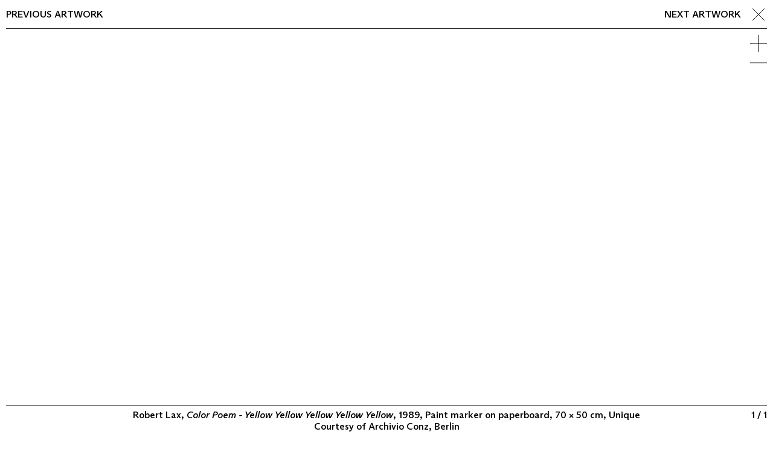

--- FILE ---
content_type: text/html; charset=utf-8
request_url: https://www.archivioconz.com/collection/artworks/color-poem-yellow-yellow-yellow-yellow-yellow/
body_size: 11202
content:
<!doctype html>
<html data-n-head-ssr>
  <head >
    <meta data-n-head="ssr" charset="utf-8"><meta data-n-head="ssr" name="viewport" content="width=device-width, initial-scale=1"><meta data-n-head="ssr" data-hid="description" name="description" content=""><meta data-n-head="ssr" name="msapplication-TileColor" content="#ffffff"><meta data-n-head="ssr" name="theme-color" content="#ffffff"><title>Archivio Conz</title><link data-n-head="ssr" rel="apple-touch-icon" sizes="180x180" href="/apple-touch-icon.png"><link data-n-head="ssr" rel="icon" type="image/png" sizes="32x32" href="/favicon-32x32.png"><link data-n-head="ssr" rel="icon" type="image/png" sizes="16x16" href="/favicon-16x16.png"><link data-n-head="ssr" rel="manifest" href="/site.webmanifest"><link data-n-head="ssr" rel="mask-icon" href="/safari-pinned-tab.svg" color="#ff0000"><link rel="preload" href="/_nuxt/12afddb.js" as="script"><link rel="preload" href="/_nuxt/6f2e579.js" as="script"><link rel="preload" href="/_nuxt/b59263b.js" as="script"><link rel="preload" href="/_nuxt/54dc66b.js" as="script"><link rel="preload" href="/_nuxt/5397c32.js" as="script"><link rel="preload" href="/_nuxt/f634bfd.js" as="script"><style data-vue-ssr-id="340b39bc:0 162f72a5:0 de1d2cc8:0 32d77f93:0 63ba3bb4:0 46d65ed6:0 a9f905f4:0 bce97d4a:0 165d2ae9:0 662fc4dd:0 7bd77bfa:0 7604b876:0 421f2c2c:0 021bf7ee:0 16391d5a:0 f6175a2c:0 a1943b5e:0 7c8dd28b:0 3b959244:0 74e06cfa:0 472f3121:0 07bf1d05:0 3b7d07ff:0">/*! normalize.css v8.0.1 | MIT License | github.com/necolas/normalize.css */html{line-height:1.15;-webkit-text-size-adjust:100%}body{margin:0}main{display:block}h1{font-size:2em;margin:.67em 0}hr{box-sizing:content-box;height:0;overflow:visible}pre{font-family:monospace,monospace;font-size:1em}a{background-color:transparent}abbr[title]{border-bottom:none;-webkit-text-decoration:underline;text-decoration:underline;-webkit-text-decoration:underline dotted;text-decoration:underline dotted}b,strong{font-weight:bolder}code,kbd,samp{font-family:monospace,monospace;font-size:1em}small{font-size:80%}sub,sup{font-size:75%;line-height:0;position:relative;vertical-align:baseline}sub{bottom:-.25em}sup{top:-.5em}img{border-style:none}button,input,optgroup,select,textarea{font-family:inherit;font-size:100%;line-height:1.15;margin:0}button,input{overflow:visible}button,select{text-transform:none}[type=button],[type=reset],[type=submit],button{-webkit-appearance:button}[type=button]::-moz-focus-inner,[type=reset]::-moz-focus-inner,[type=submit]::-moz-focus-inner,button::-moz-focus-inner{border-style:none;padding:0}[type=button]:-moz-focusring,[type=reset]:-moz-focusring,[type=submit]:-moz-focusring,button:-moz-focusring{outline:1px dotted ButtonText}fieldset{padding:.35em .75em .625em}legend{box-sizing:border-box;color:inherit;display:table;max-width:100%;padding:0;white-space:normal}progress{vertical-align:baseline}textarea{overflow:auto}[type=checkbox],[type=radio]{box-sizing:border-box;padding:0}[type=number]::-webkit-inner-spin-button,[type=number]::-webkit-outer-spin-button{height:auto}[type=search]{-webkit-appearance:textfield;outline-offset:-2px}[type=search]::-webkit-search-decoration{-webkit-appearance:none}::-webkit-file-upload-button{-webkit-appearance:button;font:inherit}details{display:block}summary{display:list-item}[hidden],template{display:none}
:root{--black:#000;--white:#fff;--color-focus-default:rgba(0,0,0,.075);--grey-fill:#d9d9d9;--grey-text:#b3b3b3;--red:red;--red-fill:#ffb4b4;--red-overlay:rgba(255,0,0,.97);--color-default:var(--black);--color-highlight:var(--red);--color-inactive:var(--grey-text);--color-link:var(--red);--color-overlay:var(--red-overlay);--fs-base:0.625em;--lh-base:1.2;--variable-font-serif:0;--variable-font-italic:14;--grid-column-count:0;--grid-bg-size:calc(33.33333vw + 0.33333px - var(--gutter)*2/3);--blank-line:calc(var(--lh-base)*1em);--gutter:1rem;--page-gutter:var(--gutter);--main-margin:6em;--bar-height:2em;--text-width:70rem;--image-width:100rem;--image-width-portrait:var(--text-width);--form-width:40rem;--text-shadow:0 0 1em hsla(0,0%,100%,.9);--swift-out:cubic-bezier(0.55,0,0.1,1)}@media (min-width:768px){:root{--bar-height:3em;--grid-bg-size:calc(20vw + 0.2px - var(--gutter)*4/5);--page-gutter:calc(var(--gutter)*2);--main-margin:10em}}@media (min-width:1024px) and (min-height:900px){:root{--bar-height:3.6em}}@media (min-width:1680px){:root{--grid-bg-size:calc(14.28571vw + 0.14286px - var(--gutter)*4/7)}}
[type=button],[type=reset],[type=submit],button,input[type=email],input[type=search],input[type=text],textarea{-webkit-appearance:none;-moz-appearance:none;appearance:none;background-color:transparent;border:none;border-radius:0;color:inherit;font:inherit;letter-spacing:inherit;line-height:inherit;margin:0;padding:0;text-transform:inherit}input[type=email]::-moz-placeholder,input[type=search]::-moz-placeholder,input[type=text]::-moz-placeholder,textarea::-moz-placeholder{color:var(--color-inactive);text-transform:uppercase}input[type=email]::placeholder,input[type=search]::placeholder,input[type=text]::placeholder,textarea::placeholder{color:var(--color-inactive);text-transform:uppercase}[type=button],[type=reset],[type=submit],button{cursor:pointer;-webkit-user-select:none;-moz-user-select:none;user-select:none}body{font-family:"ABC Arizona",sans-serif}@supports(font-variation-settings:"wght" 571){body{font-family:"ABC Arizona Variable",sans-serif;font-variation-settings:"SRFF" var(--variable-font-serif),"wght" 571}}em{font-family:"ABC Arizona",sans-serif;font-style:italic}@supports(font-variation-settings:"wght" 571){em{font-family:"ABC Arizona Variable",sans-serif;font-style:normal;font-variation-settings:"SRFF" var(--variable-font-serif),"wght" 571,"ital" var(--variable-font-italic)}}html{font-size:var(--fs-base);line-height:var(--lh-base)}@media(min-width:90em){html{font-size:.694vw}}body{font-size:1.6rem}@media(min-width:48em){body{font-size:1.6rem}}@font-face{font-family:"ABC Arizona Variable";font-style:normal;font-weight:400;src:url(/_nuxt/fonts/ABCArizonaPlusVariable.fddfc7e.woff2) format("woff2-variations"),url(/_nuxt/fonts/ABCArizonaPlusVariable.75feeee.woff) format("woff-variations")}@font-face{font-family:"Akkurat LL";font-style:normal;font-weight:400;src:url(/_nuxt/fonts/AkkuratLLWeb-Regular.106b089.woff2) format("woff2"),url(/_nuxt/fonts/AkkuratLLWeb-Regular.b93e259.woff) format("woff")}@font-face{font-family:"ABC Arizona";font-style:normal;font-weight:400;src:url(/_nuxt/fonts/ABCArizonaSans-Medium.943c0e0.woff2) format("woff2-variations"),url(/_nuxt/fonts/ABCArizonaSans-Medium.45cff78.woff) format("woff-variations")}@font-face{font-family:"ABC Arizona";font-style:italic;font-weight:400;src:url(/_nuxt/fonts/ABCArizonaSans-MediumItalic.2b6007c.woff2) format("woff2-variations"),url(/_nuxt/fonts/ABCArizonaSans-MediumItalic.6aebfc6.woff) format("woff-variations")}html{box-sizing:border-box}*,:after,:before{box-sizing:inherit}body{background-color:var(--white);color:var(--color-default)}a:focus{background-color:var(--color-focus-default);outline:0}a:-moz-focusring{outline:none}strong{font-weight:400}img{display:block;height:auto;width:100%}h1,h2,h3,h4,h5,h6{font:inherit;margin:0}ol,p,ul{margin:0}ol,ul{list-style-type:none;padding:0}input[type=email]:focus,input[type=search]:focus,input[type=text]:focus,textarea:focus{background-color:transparent;outline:0}input[type=email]:-moz-focusring,input[type=search]:-moz-focusring,input[type=text]:-moz-focusring,textarea:-moz-focusring{outline:none}[type=button]:focus,[type=reset]:focus,[type=submit]:focus,button:focus{background-color:var(--color-focus-default);outline:0}[type=button]:-moz-focusring,[type=reset]:-moz-focusring,[type=submit]:-moz-focusring,button:-moz-focusring{outline:none}::-moz-selection{background-color:rgba(255,255,0,.8)}::selection{background-color:rgba(255,255,0,.8)}
.t-header-enter-active[data-v-32e0784a],.t-header-leave-active[data-v-32e0784a]{transition:transform 1s ease .8s}.t-header-enter[data-v-32e0784a],.t-header-leave-to[data-v-32e0784a]{transform:translateY(-100%)}
.layout_87wy\+{display:flex;flex-direction:column}.wrapper_tG4ub{flex:1;min-height:100vh}.main_LmveU{margin-bottom:var(--main-margin);padding:0 var(--page-gutter)}
.closeLink_d-6NP,.component_4ScGr h1 a,.component_4ScGr h2 a{color:inherit;-webkit-text-decoration:none;text-decoration:none}.component_4ScGr h2 a{border:1px solid;display:inline-block;padding:.2em .4em}@supports(font-variation-settings:"wght" 571){.closeLink_d-6NP,.component_4ScGr{font-variation-settings:"SRFF" 0,"wght" 571}}.closeLink_d-6NP em,.component_4ScGr em{font-family:"ABC Arizona",sans-serif;font-style:italic}@supports(font-variation-settings:"wght" 571){.closeLink_d-6NP em,.component_4ScGr em{font-family:"ABC Arizona Variable",sans-serif;font-style:normal;font-variation-settings:"SRFF" 0,"wght" 571,"ital" var(--variable-font-italic)}}.component_4ScGr h1 a,.component_4ScGr h2 a{font-family:"Akkurat LL",sans-serif}.component_4ScGr h1 a{font-size:1.4rem}@media(min-width:48em){.component_4ScGr h1 a{font-size:1.6rem}}.component_4ScGr h2 a,.overlay_jihj8{font-size:2.2rem;line-height:1.8}@media(min-width:48em){.component_4ScGr h2 a,.overlay_jihj8{font-size:1.6rem}}.overlay_jihj8{line-height:1.3}.overlayContent_AP6Lg{font-size:3rem;letter-spacing:-.02em}@media(min-width:48em){.overlayContent_AP6Lg{font-size:6rem}}.component_4ScGr{padding:0 var(--page-gutter)}.component_4ScGr h1 a,.component_4ScGr h2 a{color:var(--color-highlight)}.component_4ScGr h1,.component_4ScGr h2{padding:.7em 0}.component_4ScGr h2 a{line-height:inherit}@media(min-width:48em){.component_4ScGr h1,.component_4ScGr h2{padding:0}.component_4ScGr h1{align-items:center;display:flex;min-height:calc(var(--bar-height) - 1px)}}@media(min-width:64em){.component_4ScGr h1{display:block;min-height:0}}.inner_DKKpU{background-color:var(--white);border-bottom:1px solid;min-height:var(--bar-height)}@media(min-width:48em){.inner_DKKpU{align-items:center;display:flex;flex-wrap:wrap}}@media(min-width:64em){.inner_DKKpU{flex-wrap:nowrap;justify-content:space-between}}.titleBar_g9yvX{align-items:center;display:flex;justify-content:space-between}.navToggle_wwi0p{padding:.7em 0}.navToggle_wwi0p img{pointer-events:none;width:1em}@media(min-width:48em){.navToggle_wwi0p{display:none}}.overlay_jihj8{background-color:var(--color-overlay);display:flex;flex-direction:column;height:100%;left:0;position:fixed;top:0;width:100%;z-index:10}.closeLink_d-6NP{align-items:center;display:flex;min-height:var(--bar-height);padding:.25em 0;position:absolute;right:var(--page-gutter);top:0;width:1.75em}.overlayInner_L7GQZ{color:var(--white);margin:auto;padding:1em;width:100%}.overlayContent_AP6Lg{text-align:center;text-transform:uppercase}
.component_CVG4L a{color:inherit;-webkit-text-decoration:none;text-decoration:none;text-transform:uppercase}.component_CVG4L a.nuxt-link-active:before{content:"";padding-right:.2em}.component_CVG4L a{font-size:2.2rem;line-height:1.8}@media(min-width:48em){.component_CVG4L a{font-size:1.6rem}.component_CVG4L{align-items:center;border-top:1px solid;display:flex;min-height:var(--bar-height);order:1;width:100%}}@media(min-width:64em){.component_CVG4L{border-top:none;display:block;min-height:0;order:0;width:auto}}@media(min-width:48em){.list_bo7\+Z{display:flex}}.item_bVB6o{border-bottom:1px solid}.item_bVB6o:first-child{border-top:1px solid}@media(min-width:48em){.item_bVB6o{border-bottom:none;margin-left:1em}.item_bVB6o:first-child{border-top:none;margin-left:0}}@media(min-width:64em){.item_bVB6o:first-child{margin-left:1em}}
.joinUs_bKlF3{color:inherit;font-size:2.2rem;line-height:1.8;-webkit-text-decoration:none;text-decoration:none}@media(min-width:48em){.joinUs_bKlF3{font-size:1.6rem}}.component_B7Ajj{border-bottom:1px solid}@media(min-width:48em){.component_B7Ajj{border-bottom:none;margin-left:auto}}.joinUs_bKlF3{margin-right:1em;text-transform:uppercase}
.link_DyC\+Y{color:inherit;-webkit-text-decoration:none;text-decoration:none;text-transform:uppercase}.component_sWwJS{font-size:2.2rem;line-height:1.8}@media(min-width:48em){.component_sWwJS{font-size:1.6rem}}.component_sWwJS{border-bottom:1px solid}@media(min-width:48em){.component_sWwJS{border-bottom:none}}.label_tifxG{padding-right:.5em}@media(min-width:48em){.label_tifxG{display:none}}.icon_QLvx9{display:inline-block;position:relative;top:.05em;width:.75em}
.item_jfi2U{font-size:2.2rem;line-height:1.8}@media(min-width:48em){.item_jfi2U{font-size:1.6rem}}.component_ySreH{border-bottom:1px solid}@media(min-width:48em){.component_ySreH{border-bottom:none;margin:0 1em}}.item_jfi2U{display:inline}.item_jfi2U:not(:last-child):after{color:var(--color-inactive);content:"/";padding:0 .125em}@media(min-width:48em){.item_jfi2U:not(:last-child):after{display:none}}
.component_\+4iJK{color:inherit;color:var(--color-inactive);-webkit-text-decoration:none;text-decoration:none;text-transform:uppercase}.component_\+4iJK.isCurrent_lHauo{color:var(--color-default)}@media(min-width:48em){.component_\+4iJK{color:var(--color-default)}.component_\+4iJK.isCurrent_lHauo{display:none}}
.view_2pmLe{background-color:var(--white);display:flex;flex-direction:column;height:100%;left:0;overflow:hidden;padding:0 var(--gutter);position:fixed;top:0;width:100%;z-index:10}.slider_HoyOq{flex:1 1 100%}
.closeLink_60zhd,.inquire_pZFbD,.next_9ZtV9,.prev_ijrIB{color:inherit;-webkit-text-decoration:none;text-decoration:none}.next_9ZtV9,.prev_ijrIB{text-transform:uppercase}.inquireEdizioni_ujvyF{border:1px solid;display:inline-block;padding:.2em .4em}.component_W3YMe{align-items:center;border-bottom:1px solid;display:flex;min-height:var(--bar-height);padding:.25em 0}@media(min-width:48em){.component_W3YMe{justify-content:space-between}}@supports(font-variation-settings:"wght" 571){.component_W3YMe{font-variation-settings:"SRFF" 0,"wght" 571}}.component_W3YMe em{font-family:"ABC Arizona",sans-serif;font-style:italic}@supports(font-variation-settings:"wght" 571){.component_W3YMe em{font-family:"ABC Arizona Variable",sans-serif;font-style:normal;font-variation-settings:"SRFF" 0,"wght" 571,"ital" var(--variable-font-italic)}}.inquireEdizioni_ujvyF{font-family:"Akkurat LL",sans-serif}.component_W3YMe{font-size:2.2rem;line-height:1.8}@media(min-width:48em){.component_W3YMe{font-size:1.6rem}}.component_W3YMe{justify-content:space-between;line-height:1.3}.left_\+PWUv{display:none}@media(min-width:48em){.left_\+PWUv{display:block}}.right_nGK36{align-items:center;display:flex;margin-left:auto}.next_9ZtV9,.prev_ijrIB{display:none}@media(min-width:48em){.next_9ZtV9,.prev_ijrIB{display:inline-block}}.inquire_pZFbD{color:var(--color-highlight);text-transform:uppercase}@media(min-width:48em){.inquire_pZFbD{left:50%;position:absolute;transform:translateX(-50%)}}.inquireEdizioni_ujvyF{text-transform:none}.closeLink_60zhd{margin-left:1em;width:1.75em}
.t-fade-enter-active[data-v-e0a46d28],.t-fade-leave-active[data-v-e0a46d28]{transition:opacity .45s ease 0ms}.t-fade-enter[data-v-e0a46d28],.t-fade-leave-to[data-v-e0a46d28]{opacity:0}
.next_Qo0a6,.prev_aE8AU{-webkit-tap-highlight-color:rgba(0,0,0,0)}.component_JpElm{display:flex;flex-direction:column;height:100%;position:relative;width:100%}.imageWrapper_0gJzM{flex:1;position:relative}.next_Qo0a6,.prev_aE8AU{display:none;height:100%;outline:0;position:absolute;top:0;width:50%;z-index:1}.next_Qo0a6:focus,.prev_aE8AU:focus{background-color:transparent;outline:0}.next_Qo0a6:-moz-focusring,.prev_aE8AU:-moz-focusring{outline:none}.next_Qo0a6.isVisible_IrrL0,.prev_aE8AU.isVisible_IrrL0{display:block}.prev_aE8AU{cursor:url([data-uri]) 14 14,w-resize;cursor:-webkit-image-set(url([data-uri]) 1x,url([data-uri]) 2x) 14 14,w-resize;cursor:image-set(url([data-uri]) 1x,url([data-uri]) 2x) 14 14,w-resize;left:0}.next_Qo0a6{cursor:url([data-uri]) 14 14,e-resize;cursor:-webkit-image-set(url([data-uri]) 1x,url([data-uri]) 2x) 14 14,e-resize;cursor:image-set(url([data-uri]) 1x,url([data-uri]) 2x) 14 14,e-resize;right:0}.captionOuter_CS7GW{align-items:center;border-top:1px solid;display:flex;min-height:var(--bar-height);position:relative}.captionInner_UqEiZ{display:flex;justify-content:space-between;padding-bottom:.25em;padding-top:.25em;width:100%}@media(min-width:48em){.caption_\+ZcbL{flex:1;padding:0 3em;text-align:center}}.counter_KrQ5n{margin-left:.75em;min-width:2.75em;text-align:right;white-space:nowrap}@media(min-width:48em){.counter_KrQ5n{margin-left:0;min-width:0;position:absolute;right:0}}
.component_In5iE{display:flex;flex-direction:column;height:100%;position:absolute;width:100%}.image_Ir98w{flex:1;position:relative}.imageInner_yL0ET{padding:var(--gutter);position:absolute}.imageInner_yL0ET,.imageInner_yL0ET img,.imageInner_yL0ET>div{height:100%;width:100%}.imageInner_yL0ET img{-o-object-fit:contain;object-fit:contain}.caption_0KeP-{align-items:center;border-top:1px solid;display:flex;min-height:var(--bar-height);padding-bottom:.25em;padding-right:3.25em;padding-top:.25em}@media(min-width:48em){.caption_0KeP-{justify-content:center;padding-left:2.75em}}
body.image-zoomed{overflow:hidden}
.component_B7lp7{height:100%}.slideImage_BAtdB{height:100%;width:auto}.zoomWrapper_g7x75{display:flex;height:100%;left:0;overflow-x:hidden;overflow-y:auto;position:absolute;top:0;width:100%;z-index:2;-webkit-overflow-scrolling:touch}.horizontalScroll_4oKwa .zoomWrapper_g7x75{overflow-x:auto;overflow-y:hidden}.zoomInner_zSWoE{height:auto;margin:auto;max-width:1600px;width:100%}.horizontalScroll_4oKwa .zoomInner_zSWoE{height:100%;max-height:1600px;max-width:none;width:auto}.zoomImage_La0ym{height:auto;width:100%}.horizontalScroll_4oKwa .zoomImage_La0ym{height:100%;width:auto}
.container_7tGxh.preserveSpace_uav3V{position:relative}.image_4wz6c{opacity:0;transition:opacity .15s ease}.preserveSpace_uav3V .image_4wz6c{position:absolute}.image_4wz6c.is-loaded,.image_4wz6c.lazyloaded{opacity:1}
.component_KeIFd{display:none;position:absolute;right:0;top:var(--gutter);z-index:3}.component_KeIFd button{display:block;width:1.75em}.component_KeIFd button[disabled]{color:var(--color-inactive);cursor:default}.component_KeIFd button:not(:last-of-type){margin-bottom:.25em}@media(min-width:48em){.component_KeIFd{display:block}}
.scaledTitle_jHDUn a,.title_MlYJV a{color:inherit;-webkit-text-decoration:none;text-decoration:none}@supports(font-variation-settings:"wght" 571){.component_Sa6QJ{font-variation-settings:"SRFF" 0,"wght" 571}}.component_Sa6QJ em{font-family:"ABC Arizona",sans-serif;font-style:italic}@supports(font-variation-settings:"wght" 571){.component_Sa6QJ em{font-family:"ABC Arizona Variable",sans-serif;font-style:normal;font-variation-settings:"SRFF" 0,"wght" 571,"ital" var(--variable-font-italic)}}.grid_wudCx,.grid_wudCx p{font-size:1.2rem;line-height:1.4167}.component_Sa6QJ{background-color:var(--grey-fill);padding:var(--gutter) var(--page-gutter) calc(var(--gutter)/2)}.grid_wudCx{display:grid;margin-bottom:var(--blank-line)}.grid_wudCx>li{margin-bottom:calc(var(--blank-line)*2)}@media(min-width:30em){.grid_wudCx{grid-template-columns:1fr 1fr}.grid_wudCx .newsletter_iaxFw{grid-column:1/3}}@media(min-width:64em){.grid_wudCx{grid-template-columns:repeat(4,1fr)}.grid_wudCx .newsletter_iaxFw{grid-column:auto}}.title_MlYJV a{text-transform:uppercase}.scaledTitle_jHDUn a{display:block}.scaledTitle_jHDUn svg{fill:var(--color-highlight)}.artsy_oAzQ\+{display:inline-block;margin-top:calc(var(--blank-line)*1.5);width:14.5rem}
.component_KNpoJ a{color:inherit;-webkit-text-decoration:none;text-decoration:none;text-transform:uppercase}
.component_qxeDb a{color:inherit;color:var(--color-link);-webkit-text-decoration:none;text-decoration:none}.component_qxeDb{margin-left:auto;margin-right:auto;max-width:var(--text-width)}.component_qxeDb p:not(:last-child){margin-bottom:var(--blank-line)}@supports(font-variation-settings:"wght" 571){.component_qxeDb{font-variation-settings:"SRFF" 0,"wght" 571}}.component_qxeDb em{font-family:"ABC Arizona",sans-serif;font-style:italic}@supports(font-variation-settings:"wght" 571){.component_qxeDb em{font-family:"ABC Arizona Variable",sans-serif;font-style:normal;font-variation-settings:"SRFF" 0,"wght" 571,"ital" var(--variable-font-italic)}}.component_qxeDb{font-size:1.7rem}@media(min-width:48em){.component_qxeDb{font-size:2rem}}</style>
  </head>
  <body >
    <div data-server-rendered="true" id="__nuxt"><div id="__layout"><div class="layout_87wy+" data-v-32e0784a><div class="wrapper_tG4ub" data-v-32e0784a><header class="component_4ScGr" data-v-32e0784a data-v-32e0784a><div class="inner_DKKpU"><div class="titleBar_g9yvX"><h1><a href="/" class="nuxt-link-active">Archivio Conz</a></h1> <button type="button" class="navToggle_wwi0p"><img src="[data-uri]" alt></button></div> <nav class="component_CVG4L"><ul class="list_bo7+Z"><li class="item_bVB6o"><a href="/about">About</a></li><li class="item_bVB6o"><a href="/collection" class="nuxt-link-active">Collection</a></li><li class="item_bVB6o"><a href="/program">Program</a></li><li class="item_bVB6o"><a href="/videos">Videos</a></li><li class="item_bVB6o"><a href="/fluxus-in-the-world">Fluxus in the World</a></li><li class="item_bVB6o"><a href="/contact">Contact</a></li></ul></nav> <div class="component_B7Ajj"><a href="/join-us" class="joinUs_bKlF3">
    Join us
  </a></div> <div class="component_sWwJS"><a href="/search" class="link_DyC+Y"><span class="label_tifxG">Search</span><span class="icon_QLvx9"><img src="[data-uri]" alt="search"></span></a></div> <ul class="component_ySreH"><li class="item_jfi2U"><button type="button" class="component_+4iJK isCurrent_lHauo">
  en
</button></li><li class="item_jfi2U"><button type="button" class="component_+4iJK">
  de
</button></li></ul> <h2><a href="https://edizioniconz.com/" target="_blank" rel="noopener">Edizioni Conz</a></h2></div> <!----></header> <main class="main_LmveU" data-v-32e0784a><section data-fetch-key="0" class="view_2pmLe" data-v-32e0784a><nav class="component_W3YMe"><div class="left_+PWUv"><a href="/collection/artworks/color-poem-blue-blue-blue-blue-blue-blue-blue-red-red-red-red-red/" class="prev_ijrIB">Previous artwork</a></div> <div class="right_nGK36"><a href="/collection/artworks/fortissimo/" class="next_9ZtV9">Next artwork</a> <button class="closeLink_60zhd"><img src="[data-uri]" alt></button></div></nav> <div class="component_JpElm slider_HoyOq" data-v-e0a46d28><div class="imageWrapper_0gJzM" data-v-e0a46d28><div class="component_In5iE" data-v-e0a46d28 data-v-e0a46d28><div class="image_Ir98w"><div class="imageInner_yL0ET"><div class="component_B7lp7"><div class="container_7tGxh slideImage_BAtdB"><img data-srcset="https://backend.archivioconz.com/site/assets/files/8725/laxro_c_2_2.200x0.jpg 200w,https://backend.archivioconz.com/site/assets/files/8725/laxro_c_2_2.400x0.jpg 400w,https://backend.archivioconz.com/site/assets/files/8725/laxro_c_2_2.800x0.jpg 800w,https://backend.archivioconz.com/site/assets/files/8725/laxro_c_2_2.1200x0.jpg 1200w,https://backend.archivioconz.com/site/assets/files/8725/laxro_c_2_2.1600x0.jpg 1600w,https://backend.archivioconz.com/site/assets/files/8725/laxro_c_2_2.2000x0.jpg 2000w" data-parent-fit="contain" data-aspectratio="0.727" alt="" sizes="auto" class="image_4wz6c is-portrait lazyload"></div> <!----></div></div></div></div> <button class="prev_aE8AU" data-v-e0a46d28></button> <button class="next_Qo0a6" data-v-e0a46d28></button></div> <div class="captionOuter_CS7GW" data-v-e0a46d28><div class="captionInner_UqEiZ" data-v-e0a46d28><div class="caption_+ZcbL" data-v-e0a46d28><div data-v-e0a46d28>Robert Lax, <em>Color Poem - Yellow Yellow Yellow Yellow Yellow</em>, 1989, Paint marker on paperboard, 70 × 50 cm, Unique</div> <div data-v-e0a46d28>
          Courtesy of <span data-v-e0a46d28>Archivio Conz, Berlin</span></div></div> <div class="counter_KrQ5n" data-v-e0a46d28>
        1 / 1
      </div></div></div> <div class="component_KeIFd" data-v-e0a46d28><button type="button"><img src="[data-uri]" alt></button> <button disabled="disabled" type="button"><img src="[data-uri]" alt></button></div></div></section></main></div> <footer class="component_Sa6QJ" data-v-32e0784a><ul class="grid_wudCx"><li><nav class="component_KNpoJ"><ul><li><a href="/about">About</a></li><li><a href="/collection" class="nuxt-link-active">Collection</a></li><li><a href="/program">Program</a></li><li><a href="/videos">Videos</a></li><li><a href="/fluxus-in-the-world">Fluxus in the World</a></li><li><a href="/contact">Contact</a></li></ul></nav></li> <li><div class="component_qxeDb"><p>CONTACT<br />
Archivio Conz<br />
<a href="https://www.google.com/maps/place/Archivio+Conz/@52.5283454,13.306166,15z/data=!4m2!3m1!1s0x0:0xb99832c6413a74aa?sa=X&amp;ved=2ahUKEwj3iPOo8rv2AhX4gv0HHaYGAvoQ_BJ6BAg1EAU" rel="noreferrer noopener" target="_blank">Lise-Meitner-Straße 7-9 ↗</a><br />
10589 Berlin<br />
<a href="tel:+4920302034205020502055">+49 30 34 50 50 55</a><br />
General Inquiries:<br />
info@archivioconz.com</p></div></li> <li><div class="component_qxeDb"><p>OPEN TO THE PUBLIC:<br />
TUE-THU 1–4 PM<br />
Visits by Appointment:<br />
MON–FRI<br />
SAT–SUN Closed<br />
Please email:<br />
<a href="mailto:info@archivioconz.com">info@archivioconz.com</a><br />
To Book an Appointment</p></div></li> <li><div class="component_qxeDb"><p>FOLLOW US<br />
<a href="https://www.instagram.com/archivioconz/?hl=fr" rel="noreferrer noopener" target="_blank">Instagram</a><br />
<a href="https://www.facebook.com/ArchivioConzArchivioConz/" rel="noreferrer noopener" target="_blank">Facebook</a></p></div> <a title="Follow Archivio Conz on Artsy" href="https://www.artsy.net/partner/archivio-conz?utm_campaign=artsy-embedded-widget&utm_source=volt&utm_medium=embedded-widget" target="_blank" class="artsy_oAzQ+"><img src="https://files.artsy.net/images/artsy-follow-us-290x64_0.png" alt="Follow Archivio Conz on Artsy"></a></li></ul> <div class="scaledTitle_jHDUn"><a href="/" class="nuxt-link-active"><svg xmlns="http://www.w3.org/2000/svg" viewBox="0 0 1000 118"><path d="M936 103.8v12h64V104h-47.3l46.8-57V35H936v11.8h47l-47 57zm-88.1 12h13.6V72c0-15 8.2-26.9 21.8-26.9 12 0 17.4 7.5 17.4 19.3v51.3h13.6V62.5c0-18.7-10.1-29.8-28.5-29.8-9.1 0-20.8 5.1-25 14.7L859.7 35h-11.8v80.8zm-60.1-9.4c-6.6 0-11.8-2.4-15.2-5.8-5.9-5.9-7.8-14.6-7.8-25.3 0-10.7 1.9-19.2 7.8-25.1 3.4-3.4 8.6-5.8 15.2-5.8s11.8 2.4 15.2 5.8c5.9 5.9 7.8 14.4 7.8 25.1 0 10.7-1.9 19.3-7.8 25.3-3.4 3.4-8.7 5.8-15.2 5.8m0 11.6c10.6 0 19-3.7 25.1-9.4 9.1-8.6 11.8-20.5 11.8-33.3s-2.7-24.5-11.8-33.1c-6.1-5.8-14.5-9.4-25.1-9.4s-19 3.7-25.1 9.4c-9.1 8.6-11.8 20.3-11.8 33.1s2.7 24.6 11.8 33.3c6 5.8 14.5 9.4 25.1 9.4m-95.5 0c22.1 0 41.3-15.4 42.4-38.4h-14.6c-1.1 15-11.7 25-27.8 25-7.8 0-16-2.9-21.4-8.6-9.4-9.8-10.6-24.9-10.6-36.8s1.1-27.2 10.6-36.9c5.4-5.8 13.1-8.6 21.4-8.6 15 0 26.9 9.9 27.7 24.3h14.6C733.6 15.8 715.1.2 692.4.2c-11.7 0-22.9 4.2-31.2 12.2-12.6 12-15.5 28.8-15.5 46.9s2.9 35 15.5 47.2c8.2 7.9 19.4 11.5 31.1 11.5m-138.7-11.6c-6.6 0-11.8-2.4-15.2-5.8-5.9-5.9-7.8-14.6-7.8-25.3 0-10.7 1.9-19.2 7.8-25.1 3.4-3.4 8.6-5.8 15.2-5.8s11.8 2.4 15.2 5.8c5.9 5.9 7.8 14.4 7.8 25.1 0 10.7-1.9 19.3-7.8 25.3-3.4 3.4-8.7 5.8-15.2 5.8m0 11.6c10.6 0 19-3.7 25.1-9.4 9.1-8.6 11.8-20.5 11.8-33.3s-2.7-24.5-11.8-33.1c-6.1-5.8-14.6-9.4-25.1-9.4-10.6 0-19 3.7-25.1 9.4-9.1 8.6-11.8 20.3-11.8 33.1s2.7 24.6 11.8 33.3c6 5.8 14.5 9.4 25.1 9.4m-75-101.7h15.8V.3h-15.8v16zm.9 99.5h13.9V35h-13.9v80.8zm-61.1 0h14.7L462.4 35h-13.9l-22.4 65.1L402.9 35h-14.4l29.9 80.8zm-61.5-99.5h15.8V.3h-15.8v16zm.9 99.5h13.9V35h-13.9v80.8zM264.1 0v115.8h13.6V72.6c0-15.7 8-27.5 21.4-27.5 12.3 0 17.8 7.2 17.8 19.3v51.3h13.6V62.5c0-18.9-10.1-29.8-28.5-29.8-8.6 0-19.7 4.5-24.3 13V0h-13.6zm-55.5 118c18.1 0 32.3-11.8 33.6-29.3h-13.8c-1.1 10.7-9.3 17.4-20 17.4-7.2 0-12.6-2.7-16.5-7.4-4.5-5.3-6.2-13.6-6.2-23.5 0-9.6 1.8-17.4 6.1-22.9 3.7-4.6 9.1-7.8 16.6-7.8 10.4 0 18.4 6.2 19.7 17.6h13.8c-1-16.8-13.1-29.4-32.8-29.4-11.5 0-20.5 3.7-27.2 11.4-6.4 7.4-10.1 18.1-10.1 31.2 0 13.9 3.7 25.3 11 32.8 6.3 6.4 14.9 9.9 25.8 9.9m-92.6-2.2h13.6V76.6c0-15.7 6.1-29 23.8-29 2.6 0 4.6.3 6.4.8V34.9c-2.1-.3-4.3-.5-6.4-.5-10.2 0-20 4.3-24.1 14.7L128.1 35H116v80.8zM30.7 70.4l19.5-54.7 19.7 54.7H30.7zm55.7 45.4h14.9L59 2.4H42L0 115.8h14.6l11.4-32h48.9l11.5 32z"></path></svg></a></div></footer></div></div></div><script>window.__NUXT__=(function(a,b,c,d,e,f,g,h,i,j,k,l,m,n){return {layout:"default",data:[{}],fetch:{"0":{page:{meta:{id:8725,url:d,template:a},fields:{title:"Color Poem - Yellow Yellow Yellow Yellow Yellow",nil_id:831956,nil_updated_at:"2023-01-04T15:04:28.633219",artist_ref:[{meta:{id:2877,url:"\u002Fcollection\u002Fartists\u002Frobert-lax\u002F",template:"artist"},fields:{title:"Lax, Robert"}}],categories_ref:b,nil_images:[{urls:[{url:"https:\u002F\u002Fbackend.archivioconz.com\u002Fsite\u002Fassets\u002Ffiles\u002F8725\u002Flaxro_c_2_2.200x0.jpg",width:200},{url:"https:\u002F\u002Fbackend.archivioconz.com\u002Fsite\u002Fassets\u002Ffiles\u002F8725\u002Flaxro_c_2_2.400x0.jpg",width:400},{url:"https:\u002F\u002Fbackend.archivioconz.com\u002Fsite\u002Fassets\u002Ffiles\u002F8725\u002Flaxro_c_2_2.800x0.jpg",width:800},{url:"https:\u002F\u002Fbackend.archivioconz.com\u002Fsite\u002Fassets\u002Ffiles\u002F8725\u002Flaxro_c_2_2.1200x0.jpg",width:1200},{url:"https:\u002F\u002Fbackend.archivioconz.com\u002Fsite\u002Fassets\u002Ffiles\u002F8725\u002Flaxro_c_2_2.1600x0.jpg",width:1600},{url:"https:\u002F\u002Fbackend.archivioconz.com\u002Fsite\u002Fassets\u002Ffiles\u002F8725\u002Flaxro_c_2_2.2000x0.jpg",width:2000}],description:"",ext:"jpg",ratio:"0.727",min_response:{courtesy_repr:"Archivio Conz, Berlin"}}],min_response:{artists_list:"Robert Lax",artwork_date:"1989",artwork_details:"\u003Cem\u003EColor Poem - Yellow Yellow Yellow Yellow Yellow\u003C\u002Fem\u003E, 1989, Paint marker on paperboard, 70 × 50 cm, Unique",artwork_details_short:"\u003Cem\u003EColor Poem - Yellow Yellow Yellow Yellow Yellow\u003C\u002Fem\u003E, 1989",dimensions:"70 × 50 cm",dimensions_alt:"27 ½ × 19 ⅝ inches"}},nextChild:{meta:{id:8726,url:"\u002Fcollection\u002Fartworks\u002Ffortissimo\u002F",template:a},fields:{title:"Fortissimo"}},prevChild:{meta:{id:8724,url:"\u002Fcollection\u002Fartworks\u002Fcolor-poem-blue-blue-blue-blue-blue-blue-blue-red-red-red-red-red\u002F",template:a},fields:{title:"Color Poem - Blue Blue Blue Blue Blue Blue Blue Red Red Red Red Red"}}}}},error:b,state:{address:"\u003Cp\u003ECONTACT\u003Cbr \u002F\u003E\nArchivio Conz\u003Cbr \u002F\u003E\n\u003Ca href=\"https:\u002F\u002Fwww.google.com\u002Fmaps\u002Fplace\u002FArchivio+Conz\u002F@52.5283454,13.306166,15z\u002Fdata=!4m2!3m1!1s0x0:0xb99832c6413a74aa?sa=X&amp;ved=2ahUKEwj3iPOo8rv2AhX4gv0HHaYGAvoQ_BJ6BAg1EAU\" rel=\"noreferrer noopener\" target=\"_blank\"\u003ELise-Meitner-Straße 7-9 ↗\u003C\u002Fa\u003E\u003Cbr \u002F\u003E\n10589 Berlin\u003Cbr \u002F\u003E\n\u003Ca href=\"tel:+4920302034205020502055\"\u003E+49 30 34 50 50 55\u003C\u002Fa\u003E\u003Cbr \u002F\u003E\nGeneral Inquiries:\u003Cbr \u002F\u003E\ninfo@archivioconz.com\u003C\u002Fp\u003E",availableLanguages:[e,"de"],availableLanguagesFallback:"en,de",contact:"\u003Cp\u003EOPEN TO THE PUBLIC:\u003Cbr \u002F\u003E\nTUE-THU 1–4 PM\u003Cbr \u002F\u003E\nVisits by Appointment:\u003Cbr \u002F\u003E\nMON–FRI\u003Cbr \u002F\u003E\nSAT–SUN Closed\u003Cbr \u002F\u003E\nPlease email:\u003Cbr \u002F\u003E\n\u003Ca href=\"mailto:info@archivioconz.com\"\u003Einfo@archivioconz.com\u003C\u002Fa\u003E\u003Cbr \u002F\u003E\nTo Book an Appointment\u003C\u002Fp\u003E",currentLanguage:e,initialized:f,metaDescription:"Covering Lettrism, Concrete Poetry, and Fluxus, the collection includes artworks, literature, documents, personal ephemera, and editions of Francesco Conz.",routes:[{name:1,meta:{template:"home",title:g,url:c},path:c},{name:2795,meta:{template:"about",title:"About",url:h},path:h},{name:1052,meta:{template:"collection",title:"Collection",url:i},path:i},{name:2807,meta:{template:"program",title:j,url:k},path:k},{name:9199,meta:{template:"basic-page",title:"Videos",url:l},path:l},{name:2808,meta:{template:"fluxus-in-the-world",title:"Fluxus in the World",url:m},path:m},{name:2810,meta:{template:"contact",title:"Contact",url:n},path:n}],siteTitle:g,social:"\u003Cp\u003EFOLLOW US\u003Cbr \u002F\u003E\n\u003Ca href=\"https:\u002F\u002Fwww.instagram.com\u002Farchivioconz\u002F?hl=fr\" rel=\"noreferrer noopener\" target=\"_blank\"\u003EInstagram\u003C\u002Fa\u003E\u003Cbr \u002F\u003E\n\u003Ca href=\"https:\u002F\u002Fwww.facebook.com\u002FArchivioConzArchivioConz\u002F\" rel=\"noreferrer noopener\" target=\"_blank\"\u003EFacebook\u003C\u002Fa\u003E\u003C\u002Fp\u003E",zoomLevel:3,i18n:{routeParams:{}}},serverRendered:f,routePath:d,config:{appApiKey:"CqsQ75KEGND7LtnT3pnwF",axios:{browserBaseURL:"https:\u002F\u002Fbackend.archivioconz.com\u002Fapi\u002Fv1"},_app:{basePath:c,assetsPath:"\u002F_nuxt\u002F",cdnURL:b}},__i18n:{langs:{en:{artist:"Artist | Artists",artwork:"Artwork | Artworks",biography:"Biography",collectionSearchPlaceholder:"Search artists and artworks",courtesyOf:"Courtesy of",emailAddress:"Email address",errorOccurred:"An error occurred",firstName:"First name",joinUs:"Join us",lastName:"Last name",links:"Links",loading:"Loading",news:"News",newsletter:"Newsletter",nextArtist:"Next artist",nextArtwork:"Next artwork",noResults:"No results",pageNotFound:"Page not found",pageNotFoundMessage:"The page you are looking for does not exist.",press:"Press",prevArtist:"Previous artist",prevArtwork:"Previous artwork",program:j,readMore:"Read more",result:"result | results",search:"Search",searchIn:"Search in",searchPlaceholder:"Search in collection, library and Edizioni Conz",send:"Send",thankYouForSubscribing:"Thank you for subscribing!",video:"Video | Videos"}}}}}("artwork",null,"\u002F","\u002Fcollection\u002Fartworks\u002Fcolor-poem-yellow-yellow-yellow-yellow-yellow\u002F","en",true,"Archivio Conz","\u002Fabout\u002F","\u002Fcollection\u002F","Program","\u002Fprogram\u002F","\u002Fvideos\u002F","\u002Ffluxus-in-the-world\u002F","\u002Fcontact\u002F"));</script><script src="/_nuxt/12afddb.js" defer></script><script src="/_nuxt/5397c32.js" defer></script><script src="/_nuxt/f634bfd.js" defer></script><script src="/_nuxt/6f2e579.js" defer></script><script src="/_nuxt/b59263b.js" defer></script><script src="/_nuxt/54dc66b.js" defer></script>
  </body>
</html>


--- FILE ---
content_type: application/javascript; charset=UTF-8
request_url: https://www.archivioconz.com/_nuxt/6a6c1e7.js
body_size: 4809
content:
(window.webpackJsonp=window.webpackJsonp||[]).push([[87,9,33],{414:function(t,e,n){"use strict";var r=n(6),o=n(3),c=n(11),f=n(415),l=n(104),h=n(69),d=n(68),y=n(189),v=n(4),m=n(85),w=n(73),_=n(74),A=n(430),x=n(431),T=n(434),I=n(141),E=n(142),R=n(416),k=n(70),U=n(146),L=n(188),F=n(63),M=n(49),O=l.PROPER,B=l.CONFIGURABLE,V="ArrayBuffer",D="DataView",P="prototype",$="Wrong index",z=M.getterFor(V),C=M.getterFor(D),N=M.set,j=r[V],J=j,S=J&&J[P],Y=r[D],H=Y&&Y[P],K=Object.prototype,W=r.Array,X=r.RangeError,G=o(R),Z=o([].reverse),Q=T.pack,tt=T.unpack,et=function(t){return[255&t]},nt=function(t){return[255&t,t>>8&255]},it=function(t){return[255&t,t>>8&255,t>>16&255,t>>24&255]},ot=function(t){return t[3]<<24|t[2]<<16|t[1]<<8|t[0]},at=function(t){return Q(x(t),23,4)},st=function(t){return Q(t,52,8)},ct=function(t,e,n){d(t[P],e,{configurable:!0,get:function(){return n(this)[e]}})},ut=function(view,t,e,n){var r=C(view),o=A(e),c=!!n;if(o+t>r.byteLength)throw new X($);var f=r.bytes,l=o+r.byteOffset,h=k(f,l,l+t);return c?h:Z(h)},ft=function(view,t,e,n,r,o){var c=C(view),f=A(e),l=n(+r),h=!!o;if(f+t>c.byteLength)throw new X($);for(var d=c.bytes,y=f+c.byteOffset,i=0;i<t;i++)d[y+i]=l[h?i:t-i-1]};if(f){var lt=O&&j.name!==V;v((function(){j(1)}))&&v((function(){new j(-1)}))&&!v((function(){return new j,new j(1.5),new j(NaN),1!==j.length||lt&&!B}))?lt&&B&&h(j,"name",V):((J=function(t){return m(this,S),U(new j(A(t)),this,J)})[P]=S,S.constructor=J,L(J,j)),E&&I(H)!==K&&E(H,K);var pt=new Y(new J(2)),gt=o(H.setInt8);pt.setInt8(0,2147483648),pt.setInt8(1,2147483649),!pt.getInt8(0)&&pt.getInt8(1)||y(H,{setInt8:function(t,e){gt(this,t,e<<24>>24)},setUint8:function(t,e){gt(this,t,e<<24>>24)}},{unsafe:!0})}else S=(J=function(t){m(this,S);var e=A(t);N(this,{type:V,bytes:G(W(e),0),byteLength:e}),c||(this.byteLength=e,this.detached=!1)})[P],H=(Y=function(t,e,n){m(this,H),m(t,S);var r=z(t),o=r.byteLength,f=w(e);if(f<0||f>o)throw new X("Wrong offset");if(f+(n=void 0===n?o-f:_(n))>o)throw new X("Wrong length");N(this,{type:D,buffer:t,byteLength:n,byteOffset:f,bytes:r.bytes}),c||(this.buffer=t,this.byteLength=n,this.byteOffset=f)})[P],c&&(ct(J,"byteLength",z),ct(Y,"buffer",C),ct(Y,"byteLength",C),ct(Y,"byteOffset",C)),y(H,{getInt8:function(t){return ut(this,1,t)[0]<<24>>24},getUint8:function(t){return ut(this,1,t)[0]},getInt16:function(t){var e=ut(this,2,t,arguments.length>1&&arguments[1]);return(e[1]<<8|e[0])<<16>>16},getUint16:function(t){var e=ut(this,2,t,arguments.length>1&&arguments[1]);return e[1]<<8|e[0]},getInt32:function(t){return ot(ut(this,4,t,arguments.length>1&&arguments[1]))},getUint32:function(t){return ot(ut(this,4,t,arguments.length>1&&arguments[1]))>>>0},getFloat32:function(t){return tt(ut(this,4,t,arguments.length>1&&arguments[1]),23)},getFloat64:function(t){return tt(ut(this,8,t,arguments.length>1&&arguments[1]),52)},setInt8:function(t,e){ft(this,1,t,et,e)},setUint8:function(t,e){ft(this,1,t,et,e)},setInt16:function(t,e){ft(this,2,t,nt,e,arguments.length>2&&arguments[2])},setUint16:function(t,e){ft(this,2,t,nt,e,arguments.length>2&&arguments[2])},setInt32:function(t,e){ft(this,4,t,it,e,arguments.length>2&&arguments[2])},setUint32:function(t,e){ft(this,4,t,it,e,arguments.length>2&&arguments[2])},setFloat32:function(t,e){ft(this,4,t,at,e,arguments.length>2&&arguments[2])},setFloat64:function(t,e){ft(this,8,t,st,e,arguments.length>2&&arguments[2])}});F(J,V),F(Y,D),t.exports={ArrayBuffer:J,DataView:Y}},415:function(t,e,n){"use strict";t.exports="undefined"!=typeof ArrayBuffer&&"undefined"!=typeof DataView},416:function(t,e,n){"use strict";var r=n(41),o=n(139),c=n(61);t.exports=function(t){for(var e=r(this),n=c(e),f=arguments.length,l=o(f>1?arguments[1]:void 0,n),h=f>2?arguments[2]:void 0,d=void 0===h?n:o(h,n);d>l;)e[l++]=t;return e}},422:function(t,e,n){var content=n(491);content.__esModule&&(content=content.default),"string"==typeof content&&(content=[[t.i,content,""]]),content.locals&&(t.exports=content.locals);(0,n(26).default)("35f1c9dc",content,!0,{sourceMap:!1})},430:function(t,e,n){"use strict";var r=n(73),o=n(74),c=RangeError;t.exports=function(t){if(void 0===t)return 0;var e=r(t),n=o(e);if(e!==n)throw new c("Wrong length or index");return n}},431:function(t,e,n){"use strict";var r=n(432);t.exports=Math.fround||function(t){return r(t,1.1920928955078125e-7,34028234663852886e22,11754943508222875e-54)}},432:function(t,e,n){"use strict";var r=n(433),o=Math.abs,c=2220446049250313e-31,f=1/c;t.exports=function(t,e,n,l){var h=+t,d=o(h),s=r(h);if(d<l)return s*function(t){return t+f-f}(d/l/e)*l*e;var a=(1+e/c)*d,y=a-(a-d);return y>n||y!=y?s*(1/0):s*y}},433:function(t,e,n){"use strict";t.exports=Math.sign||function(t){var e=+t;return 0===e||e!=e?e:e<0?-1:1}},434:function(t,e,n){"use strict";var r=Array,o=Math.abs,c=Math.pow,f=Math.floor,l=Math.log,h=Math.LN2;t.exports={pack:function(t,e,n){var d,y,v,m=r(n),w=8*n-e-1,_=(1<<w)-1,A=_>>1,rt=23===e?c(2,-24)-c(2,-77):0,x=t<0||0===t&&1/t<0?1:0,T=0;for((t=o(t))!=t||t===1/0?(y=t!=t?1:0,d=_):(d=f(l(t)/h),t*(v=c(2,-d))<1&&(d--,v*=2),(t+=d+A>=1?rt/v:rt*c(2,1-A))*v>=2&&(d++,v/=2),d+A>=_?(y=0,d=_):d+A>=1?(y=(t*v-1)*c(2,e),d+=A):(y=t*c(2,A-1)*c(2,e),d=0));e>=8;)m[T++]=255&y,y/=256,e-=8;for(d=d<<e|y,w+=e;w>0;)m[T++]=255&d,d/=256,w-=8;return m[--T]|=128*x,m},unpack:function(t,e){var n,r=t.length,o=8*r-e-1,f=(1<<o)-1,l=f>>1,h=o-7,d=r-1,y=t[d--],v=127&y;for(y>>=7;h>0;)v=256*v+t[d--],h-=8;for(n=v&(1<<-h)-1,v>>=-h,h+=e;h>0;)n=256*n+t[d--],h-=8;if(0===v)v=1-l;else{if(v===f)return n?NaN:y?-1/0:1/0;n+=c(2,e),v-=l}return(y?-1:1)*n*c(2,v-e)}}},435:function(t,e,n){"use strict";var r,o,c,f=n(415),l=n(11),h=n(6),d=n(7),y=n(18),v=n(16),m=n(86),w=n(76),_=n(69),A=n(23),x=n(68),T=n(62),I=n(141),E=n(142),R=n(9),k=n(105),U=n(49),L=U.enforce,F=U.get,M=h.Int8Array,O=M&&M.prototype,B=h.Uint8ClampedArray,V=B&&B.prototype,D=M&&I(M),P=O&&I(O),$=Object.prototype,z=h.TypeError,C=R("toStringTag"),N=k("TYPED_ARRAY_TAG"),j="TypedArrayConstructor",J=f&&!!E&&"Opera"!==m(h.opera),S=!1,Y={Int8Array:1,Uint8Array:1,Uint8ClampedArray:1,Int16Array:2,Uint16Array:2,Int32Array:4,Uint32Array:4,Float32Array:4,Float64Array:8},H={BigInt64Array:8,BigUint64Array:8},K=function(t){var e=I(t);if(y(e)){var n=F(e);return n&&v(n,j)?n[j]:K(e)}},W=function(t){if(!y(t))return!1;var e=m(t);return v(Y,e)||v(H,e)};for(r in Y)(c=(o=h[r])&&o.prototype)?L(c)[j]=o:J=!1;for(r in H)(c=(o=h[r])&&o.prototype)&&(L(c)[j]=o);if((!J||!d(D)||D===Function.prototype)&&(D=function(){throw new z("Incorrect invocation")},J))for(r in Y)h[r]&&E(h[r],D);if((!J||!P||P===$)&&(P=D.prototype,J))for(r in Y)h[r]&&E(h[r].prototype,P);if(J&&I(V)!==P&&E(V,P),l&&!v(P,C))for(r in S=!0,x(P,C,{configurable:!0,get:function(){return y(this)?this[N]:void 0}}),Y)h[r]&&_(h[r],N,r);t.exports={NATIVE_ARRAY_BUFFER_VIEWS:J,TYPED_ARRAY_TAG:S&&N,aTypedArray:function(t){if(W(t))return t;throw new z("Target is not a typed array")},aTypedArrayConstructor:function(t){if(d(t)&&(!E||T(D,t)))return t;throw new z(w(t)+" is not a typed array constructor")},exportTypedArrayMethod:function(t,e,n,r){if(l){if(n)for(var o in Y){var c=h[o];if(c&&v(c.prototype,t))try{delete c.prototype[t]}catch(n){try{c.prototype[t]=e}catch(t){}}}P[t]&&!n||A(P,t,n?e:J&&O[t]||e,r)}},exportTypedArrayStaticMethod:function(t,e,n){var r,o;if(l){if(E){if(n)for(r in Y)if((o=h[r])&&v(o,t))try{delete o[t]}catch(t){}if(D[t]&&!n)return;try{return A(D,t,n?e:J&&D[t]||e)}catch(t){}}for(r in Y)!(o=h[r])||o[t]&&!n||A(o,t,e)}},getTypedArrayConstructor:K,isView:function(t){if(!y(t))return!1;var e=m(t);return"DataView"===e||v(Y,e)||v(H,e)},isTypedArray:W,TypedArray:D,TypedArrayPrototype:P}},436:function(t,e,n){"use strict";var r=n(2),o=n(414);r({global:!0,constructor:!0,forced:!n(415)},{DataView:o.DataView})},437:function(t,e,n){"use strict";var r=n(104).PROPER,o=n(4),c=n(258);t.exports=function(t){return o((function(){return!!c[t]()||"​᠎"!=="​᠎"[t]()||r&&c[t].name!==t}))}},453:function(t,e,n){var content=n(573);content.__esModule&&(content=content.default),"string"==typeof content&&(content=[[t.i,content,""]]),content.locals&&(t.exports=content.locals);(0,n(26).default)("29e2d2de",content,!0,{sourceMap:!1})},470:function(t,e,n){"use strict";var r=n(2),o=n(257).trim;r({target:"String",proto:!0,forced:n(437)("trim")},{trim:function(){return o(this)}})},471:function(t,e,n){"use strict";var r=n(11),o=n(140),c=n(41),f=n(61),l=n(68);r&&(l(Array.prototype,"lastIndex",{configurable:!0,get:function(){var t=c(this),e=f(t);return 0===e?0:e-1}}),o("lastIndex"))},477:function(t,e,n){"use strict";var r=n(2),o=n(6),c=n(414),f=n(143),l="ArrayBuffer",h=c[l];r({global:!0,constructor:!0,forced:o[l]!==h},{ArrayBuffer:h}),f(l)},478:function(t,e,n){"use strict";var r=n(2),o=n(435);r({target:"ArrayBuffer",stat:!0,forced:!o.NATIVE_ARRAY_BUFFER_VIEWS},{isView:o.isView})},479:function(t,e,n){"use strict";var r=n(2),o=n(145),c=n(4),f=n(414),l=n(17),h=n(139),d=n(74),y=n(144),v=f.ArrayBuffer,m=f.DataView,w=m.prototype,_=o(v.prototype.slice),A=o(w.getUint8),x=o(w.setUint8);r({target:"ArrayBuffer",proto:!0,unsafe:!0,forced:c((function(){return!new v(2).slice(1,void 0).byteLength}))},{slice:function(t,e){if(_&&void 0===e)return _(l(this),t);for(var n=l(this).byteLength,r=h(t,n),o=h(void 0===e?n:e,n),c=new(y(this,v))(d(o-r)),f=new m(this),w=new m(c),T=0;r<o;)x(w,T++,A(f,r++));return c}})},480:function(t,e,n){"use strict";n(436)},490:function(t,e,n){"use strict";var r=n(422),o=n.n(r);n.d(e,"default",(function(){return o.a}))},491:function(t,e,n){var r=n(25)((function(i){return i[1]}));r.push([t.i,'.component_w2gsT .item_hHEX0 a{color:inherit;-webkit-text-decoration:none;text-decoration:none;text-transform:uppercase}.component_w2gsT .item_hHEX0 a.nuxt-link-active:before{content:"";padding-right:.2em}.component_w2gsT{align-items:center;border-bottom:1px solid;display:flex;min-height:var(--bar-height);padding:.25em 0}@media(min-width:48em){.component_w2gsT{justify-content:space-between}}.component_w2gsT{background-color:var(--white);position:sticky;top:0;z-index:5}@media(min-width:48em){.component_w2gsT .list_kD-gc{display:flex;width:100%}.component_w2gsT .item_hHEX0:not(:first-child){margin-left:1em}}@supports(font-variation-settings:"wght" 571){.component_w2gsT{font-variation-settings:"SRFF" 0,"wght" 571}}.component_w2gsT em{font-family:"ABC Arizona",sans-serif;font-style:italic}@supports(font-variation-settings:"wght" 571){.component_w2gsT em{font-family:"ABC Arizona Variable",sans-serif;font-style:normal;font-variation-settings:"SRFF" 0,"wght" 571,"ital" var(--variable-font-italic)}}.component_w2gsT{font-size:2.2rem;line-height:1.8}@media(min-width:48em){.component_w2gsT{font-size:1.6rem}}.component_w2gsT{line-height:1.3}',""]),r.locals={component:"component_w2gsT",item:"item_hHEX0",list:"list_kD-gc"},t.exports=r},517:function(t,e,n){var content=n(647);content.__esModule&&(content=content.default),"string"==typeof content&&(content=[[t.i,content,""]]),content.locals&&(t.exports=content.locals);(0,n(26).default)("03c8bd75",content,!0,{sourceMap:!1})},550:function(t,e,n){"use strict";n.r(e);n(28);var r=n(469),o=n(472);r.a.registerPlugin(o.a);var c={props:{items:{type:Array,required:!0}},computed:{sections:function(){return this.items}},methods:{scrollTo:function(t,e){e.target.blur();r.a.to(window,{scrollTo:{y:t,offsetY:80},duration:1,ease:"Power1.easeInOut"})}}},f=n(490),l=n(13);var component=Object(l.a)(c,(function(){var t=this,e=t._self._c;return e("nav",{class:t.$style.component},[e("ul",{class:t.$style.list},t._l(t.sections,(function(section,n){return e("li",{key:"section-".concat(n),class:t.$style.item},[e("nuxt-link",{attrs:{to:{hash:section.name}},domProps:{innerHTML:t._s(section.title)},nativeOn:{click:function(e){return t.scrollTo("#"+section.name,e)}}})],1)})),0)])}),[],!1,(function(t){this.$style=f.default.locals||f.default}),null,null);e.default=component.exports},572:function(t,e,n){"use strict";var r=n(453),o=n.n(r);n.d(e,"default",(function(){return o.a}))},573:function(t,e,n){var r=n(25)((function(i){return i[1]}));r.push([t.i,".title_I\\+K45{color:var(--color-highlight);font-size:3rem;letter-spacing:-.02em;margin:1em 0 .5em;text-align:center;text-transform:uppercase}@media(min-width:48em){.title_I\\+K45{font-size:6rem}}.component_LwxJU:first-child .title_I\\+K45{margin-top:0;padding-top:.5em}.list_2EJy0{margin-bottom:calc(var(--blank-line)*5);padding:0 calc(var(--gutter)*2)}@media(min-width:23.4375em){.list_2EJy0{padding:0 calc(var(--gutter)*3)}}@media(min-width:48em){.list_2EJy0{display:grid;grid-template-columns:1fr 1fr;grid-gap:calc(var(--gutter)*3)}}",""]),r.locals={title:"title_I+K45",component:"component_LwxJU",list:"list_2EJy0"},t.exports=r},616:function(t,e,n){"use strict";n.r(e);var r={props:{list:{type:Object,required:!0}},methods:{type:function(template){return"event"===template?"event-item":template}}},o=n(572),c=n(13);var component=Object(c.a)(r,(function(){var t=this,e=t._self._c;return t.list.children?e("div",{class:t.$style.component},[e("h3",{class:t.$style.title,domProps:{innerHTML:t._s(t.list.fields.title)}}),t._v(" "),e("ul",{class:t.$style.list},t._l(t.list.children,(function(n,r){return e(t.type(n.meta.template),{key:"item-".concat(r),tag:"component",attrs:{item:n,category:t.list.fields.title}})})),1)]):t._e()}),[],!1,(function(t){this.$style=o.default.locals||o.default}),null,null);e.default=component.exports},646:function(t,e,n){"use strict";var r=n(517),o=n.n(r);n.d(e,"default",(function(){return o.a}))},647:function(t,e,n){var r=n(25)((function(i){return i[1]}));r.push([t.i,".wrapper_KZDex{background-image:linear-gradient(to right,var(--color-default) 1px,transparent 1px),linear-gradient(to bottom,var(--color-default) 1px,transparent 1px);background-position:-1px -1px;background-size:var(--grid-bg-size) var(--grid-bg-size);margin-top:var(--page-gutter)}",""]),r.locals={wrapper:"wrapper_KZDex"},t.exports=r},732:function(t,e,n){"use strict";n.r(e);var r=n(5),o=(n(149),n(28),n(8),n(42),{data:function(){return{page:null}},fetch:function(){var t=this;return Object(r.a)(regeneratorRuntime.mark((function e(){return regeneratorRuntime.wrap((function(e){for(;;)switch(e.prev=e.next){case 0:return e.next=2,t.$pageService.get({path:t.switchLocalePath("en")},t);case 2:t.page=e.sent;case 3:case"end":return e.stop()}}),e)})))()},methods:{getId:function(title){return this.page.navRoutes.find((function(t){return t.title===title})).name}}}),c=n(646),f=n(13);var component=Object(f.a)(o,(function(){var t=this,e=t._self._c;return t.page?e("section",{class:t.$style.view},[e("anchor-nav",{attrs:{items:t.page.navRoutes}}),t._v(" "),e("div",{class:t.$style.wrapper},t._l(t.page.children,(function(n,r){return e("event-list",{key:"list-".concat(r),attrs:{id:t.getId(n.fields.title),list:n}})})),1)],1):t._e()}),[],!1,(function(t){this.$style=c.default.locals||c.default}),null,null);e.default=component.exports;installComponents(component,{AnchorNav:n(550).default,EventList:n(616).default})}}]);

--- FILE ---
content_type: application/javascript; charset=UTF-8
request_url: https://www.archivioconz.com/_nuxt/de15fdd.js
body_size: 3440
content:
(window.webpackJsonp=window.webpackJsonp||[]).push([[8,1],{409:function(t,r,n){"use strict";var e=n(2),o=n(252).values;e({target:"Object",stat:!0},{values:function(t){return o(t)}})},412:function(t,r,n){"use strict";var e=n(2),o=n(3),f=n(73),c=n(255),h=n(253),y=n(4),v=RangeError,l=String,d=Math.floor,w=o(h),A=o("".slice),I=o(1..toFixed),x=function(t,r,n){return 0===r?n:r%2==1?x(t,r-1,n*t):x(t*t,r/2,n)},R=function(data,t,r){for(var n=-1,e=r;++n<6;)e+=t*data[n],data[n]=e%1e7,e=d(e/1e7)},T=function(data,t){for(var r=6,n=0;--r>=0;)n+=data[r],data[r]=d(n/t),n=n%t*1e7},U=function(data){for(var t=6,s="";--t>=0;)if(""!==s||0===t||0!==data[t]){var r=l(data[t]);s=""===s?r:s+w("0",7-r.length)+r}return s};e({target:"Number",proto:!0,forced:y((function(){return"0.000"!==I(8e-5,3)||"1"!==I(.9,0)||"1.25"!==I(1.255,2)||"1000000000000000128"!==I(0xde0b6b3a7640080,0)}))||!y((function(){I({})}))},{toFixed:function(t){var r,n,e,o,h=c(this),y=f(t),data=[0,0,0,0,0,0],d="",I="0";if(y<0||y>20)throw new v("Incorrect fraction digits");if(h!=h)return"NaN";if(h<=-1e21||h>=1e21)return l(h);if(h<0&&(d="-",h=-h),h>1e-21)if(n=(r=function(t){for(var r=0,n=t;n>=4096;)r+=12,n/=4096;for(;n>=2;)r+=1,n/=2;return r}(h*x(2,69,1))-69)<0?h*x(2,-r,1):h/x(2,r,1),n*=4503599627370496,(r=52-r)>0){for(R(data,0,n),e=y;e>=7;)R(data,1e7,0),e-=7;for(R(data,x(10,e,1),0),e=r-1;e>=23;)T(data,1<<23),e-=23;T(data,1<<e),R(data,1,1),T(data,2),I=U(data)}else R(data,0,n),R(data,1<<-r,0),I=U(data)+w("0",y);return I=y>0?d+((o=I.length)<=y?"0."+w("0",y-o)+I:A(I,0,o-y)+"."+A(I,o-y)):d+I}})},414:function(t,r,n){"use strict";var e=n(6),o=n(3),f=n(11),c=n(415),h=n(104),y=n(69),v=n(68),l=n(189),d=n(4),w=n(85),A=n(73),I=n(74),x=n(430),R=n(431),T=n(434),U=n(141),F=n(142),E=n(416),V=n(70),B=n(146),L=n(188),O=n(63),M=n(49),N=h.PROPER,_=h.CONFIGURABLE,m="ArrayBuffer",D="DataView",P="prototype",k="Wrong index",C=M.getterFor(m),S=M.getterFor(D),W=M.set,Y=e[m],j=Y,G=j&&j[P],J=e[D],z=J&&J[P],H=Object.prototype,K=e.Array,Q=e.RangeError,X=o(E),Z=o([].reverse),$=T.pack,tt=T.unpack,nt=function(t){return[255&t]},et=function(t){return[255&t,t>>8&255]},it=function(t){return[255&t,t>>8&255,t>>16&255,t>>24&255]},ot=function(t){return t[3]<<24|t[2]<<16|t[1]<<8|t[0]},ft=function(t){return $(R(t),23,4)},ut=function(t){return $(t,52,8)},at=function(t,r,n){v(t[P],r,{configurable:!0,get:function(){return n(this)[r]}})},ct=function(view,t,r,n){var e=S(view),o=x(r),f=!!n;if(o+t>e.byteLength)throw new Q(k);var c=e.bytes,h=o+e.byteOffset,y=V(c,h,h+t);return f?y:Z(y)},st=function(view,t,r,n,e,o){var f=S(view),c=x(r),h=n(+e),y=!!o;if(c+t>f.byteLength)throw new Q(k);for(var v=f.bytes,l=c+f.byteOffset,i=0;i<t;i++)v[l+i]=h[y?i:t-i-1]};if(c){var ht=N&&Y.name!==m;d((function(){Y(1)}))&&d((function(){new Y(-1)}))&&!d((function(){return new Y,new Y(1.5),new Y(NaN),1!==Y.length||ht&&!_}))?ht&&_&&y(Y,"name",m):((j=function(t){return w(this,G),B(new Y(x(t)),this,j)})[P]=G,G.constructor=j,L(j,Y)),F&&U(z)!==H&&F(z,H);var yt=new J(new j(2)),pt=o(z.setInt8);yt.setInt8(0,2147483648),yt.setInt8(1,2147483649),!yt.getInt8(0)&&yt.getInt8(1)||l(z,{setInt8:function(t,r){pt(this,t,r<<24>>24)},setUint8:function(t,r){pt(this,t,r<<24>>24)}},{unsafe:!0})}else G=(j=function(t){w(this,G);var r=x(t);W(this,{type:m,bytes:X(K(r),0),byteLength:r}),f||(this.byteLength=r,this.detached=!1)})[P],z=(J=function(t,r,n){w(this,z),w(t,G);var e=C(t),o=e.byteLength,c=A(r);if(c<0||c>o)throw new Q("Wrong offset");if(c+(n=void 0===n?o-c:I(n))>o)throw new Q("Wrong length");W(this,{type:D,buffer:t,byteLength:n,byteOffset:c,bytes:e.bytes}),f||(this.buffer=t,this.byteLength=n,this.byteOffset=c)})[P],f&&(at(j,"byteLength",C),at(J,"buffer",S),at(J,"byteLength",S),at(J,"byteOffset",S)),l(z,{getInt8:function(t){return ct(this,1,t)[0]<<24>>24},getUint8:function(t){return ct(this,1,t)[0]},getInt16:function(t){var r=ct(this,2,t,arguments.length>1&&arguments[1]);return(r[1]<<8|r[0])<<16>>16},getUint16:function(t){var r=ct(this,2,t,arguments.length>1&&arguments[1]);return r[1]<<8|r[0]},getInt32:function(t){return ot(ct(this,4,t,arguments.length>1&&arguments[1]))},getUint32:function(t){return ot(ct(this,4,t,arguments.length>1&&arguments[1]))>>>0},getFloat32:function(t){return tt(ct(this,4,t,arguments.length>1&&arguments[1]),23)},getFloat64:function(t){return tt(ct(this,8,t,arguments.length>1&&arguments[1]),52)},setInt8:function(t,r){st(this,1,t,nt,r)},setUint8:function(t,r){st(this,1,t,nt,r)},setInt16:function(t,r){st(this,2,t,et,r,arguments.length>2&&arguments[2])},setUint16:function(t,r){st(this,2,t,et,r,arguments.length>2&&arguments[2])},setInt32:function(t,r){st(this,4,t,it,r,arguments.length>2&&arguments[2])},setUint32:function(t,r){st(this,4,t,it,r,arguments.length>2&&arguments[2])},setFloat32:function(t,r){st(this,4,t,ft,r,arguments.length>2&&arguments[2])},setFloat64:function(t,r){st(this,8,t,ut,r,arguments.length>2&&arguments[2])}});O(j,m),O(J,D),t.exports={ArrayBuffer:j,DataView:J}},415:function(t,r,n){"use strict";t.exports="undefined"!=typeof ArrayBuffer&&"undefined"!=typeof DataView},416:function(t,r,n){"use strict";var e=n(41),o=n(139),f=n(61);t.exports=function(t){for(var r=e(this),n=f(r),c=arguments.length,h=o(c>1?arguments[1]:void 0,n),y=c>2?arguments[2]:void 0,v=void 0===y?n:o(y,n);v>h;)r[h++]=t;return r}},430:function(t,r,n){"use strict";var e=n(73),o=n(74),f=RangeError;t.exports=function(t){if(void 0===t)return 0;var r=e(t),n=o(r);if(r!==n)throw new f("Wrong length or index");return n}},431:function(t,r,n){"use strict";var e=n(432);t.exports=Math.fround||function(t){return e(t,1.1920928955078125e-7,34028234663852886e22,11754943508222875e-54)}},432:function(t,r,n){"use strict";var e=n(433),o=Math.abs,f=2220446049250313e-31,c=1/f;t.exports=function(t,r,n,h){var y=+t,v=o(y),s=e(y);if(v<h)return s*function(t){return t+c-c}(v/h/r)*h*r;var a=(1+r/f)*v,l=a-(a-v);return l>n||l!=l?s*(1/0):s*l}},433:function(t,r,n){"use strict";t.exports=Math.sign||function(t){var r=+t;return 0===r||r!=r?r:r<0?-1:1}},434:function(t,r,n){"use strict";var e=Array,o=Math.abs,f=Math.pow,c=Math.floor,h=Math.log,y=Math.LN2;t.exports={pack:function(t,r,n){var v,l,d,w=e(n),A=8*n-r-1,I=(1<<A)-1,x=I>>1,rt=23===r?f(2,-24)-f(2,-77):0,R=t<0||0===t&&1/t<0?1:0,T=0;for((t=o(t))!=t||t===1/0?(l=t!=t?1:0,v=I):(v=c(h(t)/y),t*(d=f(2,-v))<1&&(v--,d*=2),(t+=v+x>=1?rt/d:rt*f(2,1-x))*d>=2&&(v++,d/=2),v+x>=I?(l=0,v=I):v+x>=1?(l=(t*d-1)*f(2,r),v+=x):(l=t*f(2,x-1)*f(2,r),v=0));r>=8;)w[T++]=255&l,l/=256,r-=8;for(v=v<<r|l,A+=r;A>0;)w[T++]=255&v,v/=256,A-=8;return w[--T]|=128*R,w},unpack:function(t,r){var n,e=t.length,o=8*e-r-1,c=(1<<o)-1,h=c>>1,y=o-7,v=e-1,l=t[v--],d=127&l;for(l>>=7;y>0;)d=256*d+t[v--],y-=8;for(n=d&(1<<-y)-1,d>>=-y,y+=r;y>0;)n=256*n+t[v--],y-=8;if(0===d)d=1-h;else{if(d===c)return n?NaN:l?-1/0:1/0;n+=f(2,r),d-=h}return(l?-1:1)*n*f(2,d-r)}}},435:function(t,r,n){"use strict";var e,o,f,c=n(415),h=n(11),y=n(6),v=n(7),l=n(18),d=n(16),w=n(86),A=n(76),I=n(69),x=n(23),R=n(68),T=n(62),U=n(141),F=n(142),E=n(9),V=n(105),B=n(49),L=B.enforce,O=B.get,M=y.Int8Array,N=M&&M.prototype,_=y.Uint8ClampedArray,m=_&&_.prototype,D=M&&U(M),P=N&&U(N),k=Object.prototype,C=y.TypeError,S=E("toStringTag"),W=V("TYPED_ARRAY_TAG"),Y="TypedArrayConstructor",j=c&&!!F&&"Opera"!==w(y.opera),G=!1,J={Int8Array:1,Uint8Array:1,Uint8ClampedArray:1,Int16Array:2,Uint16Array:2,Int32Array:4,Uint32Array:4,Float32Array:4,Float64Array:8},z={BigInt64Array:8,BigUint64Array:8},H=function(t){var r=U(t);if(l(r)){var n=O(r);return n&&d(n,Y)?n[Y]:H(r)}},K=function(t){if(!l(t))return!1;var r=w(t);return d(J,r)||d(z,r)};for(e in J)(f=(o=y[e])&&o.prototype)?L(f)[Y]=o:j=!1;for(e in z)(f=(o=y[e])&&o.prototype)&&(L(f)[Y]=o);if((!j||!v(D)||D===Function.prototype)&&(D=function(){throw new C("Incorrect invocation")},j))for(e in J)y[e]&&F(y[e],D);if((!j||!P||P===k)&&(P=D.prototype,j))for(e in J)y[e]&&F(y[e].prototype,P);if(j&&U(m)!==P&&F(m,P),h&&!d(P,S))for(e in G=!0,R(P,S,{configurable:!0,get:function(){return l(this)?this[W]:void 0}}),J)y[e]&&I(y[e],W,e);t.exports={NATIVE_ARRAY_BUFFER_VIEWS:j,TYPED_ARRAY_TAG:G&&W,aTypedArray:function(t){if(K(t))return t;throw new C("Target is not a typed array")},aTypedArrayConstructor:function(t){if(v(t)&&(!F||T(D,t)))return t;throw new C(A(t)+" is not a typed array constructor")},exportTypedArrayMethod:function(t,r,n,e){if(h){if(n)for(var o in J){var f=y[o];if(f&&d(f.prototype,t))try{delete f.prototype[t]}catch(n){try{f.prototype[t]=r}catch(t){}}}P[t]&&!n||x(P,t,n?r:j&&N[t]||r,e)}},exportTypedArrayStaticMethod:function(t,r,n){var e,o;if(h){if(F){if(n)for(e in J)if((o=y[e])&&d(o,t))try{delete o[t]}catch(t){}if(D[t]&&!n)return;try{return x(D,t,n?r:j&&D[t]||r)}catch(t){}}for(e in J)!(o=y[e])||o[t]&&!n||x(o,t,r)}},getTypedArrayConstructor:H,isView:function(t){if(!l(t))return!1;var r=w(t);return"DataView"===r||d(J,r)||d(z,r)},isTypedArray:K,TypedArray:D,TypedArrayPrototype:P}},436:function(t,r,n){"use strict";var e=n(2),o=n(414);e({global:!0,constructor:!0,forced:!n(415)},{DataView:o.DataView})},437:function(t,r,n){"use strict";var e=n(104).PROPER,o=n(4),f=n(258);t.exports=function(t){return o((function(){return!!f[t]()||"​᠎"!=="​᠎"[t]()||e&&f[t].name!==t}))}},470:function(t,r,n){"use strict";var e=n(2),o=n(257).trim;e({target:"String",proto:!0,forced:n(437)("trim")},{trim:function(){return o(this)}})},471:function(t,r,n){"use strict";var e=n(11),o=n(140),f=n(41),c=n(61),h=n(68);e&&(h(Array.prototype,"lastIndex",{configurable:!0,get:function(){var t=f(this),r=c(t);return 0===r?0:r-1}}),o("lastIndex"))},477:function(t,r,n){"use strict";var e=n(2),o=n(6),f=n(414),c=n(143),h="ArrayBuffer",y=f[h];e({global:!0,constructor:!0,forced:o[h]!==y},{ArrayBuffer:y}),c(h)},478:function(t,r,n){"use strict";var e=n(2),o=n(435);e({target:"ArrayBuffer",stat:!0,forced:!o.NATIVE_ARRAY_BUFFER_VIEWS},{isView:o.isView})},479:function(t,r,n){"use strict";var e=n(2),o=n(145),f=n(4),c=n(414),h=n(17),y=n(139),v=n(74),l=n(144),d=c.ArrayBuffer,w=c.DataView,A=w.prototype,I=o(d.prototype.slice),x=o(A.getUint8),R=o(A.setUint8);e({target:"ArrayBuffer",proto:!0,unsafe:!0,forced:f((function(){return!new d(2).slice(1,void 0).byteLength}))},{slice:function(t,r){if(I&&void 0===r)return I(h(this),t);for(var n=h(this).byteLength,e=y(t,n),o=y(void 0===r?n:r,n),f=new(l(this,d))(v(o-e)),c=new w(this),A=new w(f),T=0;e<o;)R(A,T++,x(c,e++));return f}})},480:function(t,r,n){"use strict";n(436)}}]);

--- FILE ---
content_type: application/javascript; charset=UTF-8
request_url: https://www.archivioconz.com/_nuxt/5397c32.js
body_size: 1018
content:
(window.webpackJsonp=window.webpackJsonp||[]).push([[78,17],{460:function(e,t,n){var content=n(587);content.__esModule&&(content=content.default),"string"==typeof content&&(content=[[e.i,content,""]]),content.locals&&(e.exports=content.locals);(0,n(26).default)("421f2c2c",content,!0,{sourceMap:!1})},522:function(e,t,n){var content=n(657);content.__esModule&&(content=content.default),"string"==typeof content&&(content=[[e.i,content,""]]),content.locals&&(e.exports=content.locals);(0,n(26).default)("7604b876",content,!0,{sourceMap:!1})},586:function(e,t,n){"use strict";var r=n(460),o=n.n(r);n.d(t,"default",(function(){return o.a}))},587:function(e,t,n){var r=n(25)((function(i){return i[1]}));r.push([e.i,'.closeLink_60zhd,.inquire_pZFbD,.next_9ZtV9,.prev_ijrIB{color:inherit;-webkit-text-decoration:none;text-decoration:none}.next_9ZtV9,.prev_ijrIB{text-transform:uppercase}.inquireEdizioni_ujvyF{border:1px solid;display:inline-block;padding:.2em .4em}.component_W3YMe{align-items:center;border-bottom:1px solid;display:flex;min-height:var(--bar-height);padding:.25em 0}@media(min-width:48em){.component_W3YMe{justify-content:space-between}}@supports(font-variation-settings:"wght" 571){.component_W3YMe{font-variation-settings:"SRFF" 0,"wght" 571}}.component_W3YMe em{font-family:"ABC Arizona",sans-serif;font-style:italic}@supports(font-variation-settings:"wght" 571){.component_W3YMe em{font-family:"ABC Arizona Variable",sans-serif;font-style:normal;font-variation-settings:"SRFF" 0,"wght" 571,"ital" var(--variable-font-italic)}}.inquireEdizioni_ujvyF{font-family:"Akkurat LL",sans-serif}.component_W3YMe{font-size:2.2rem;line-height:1.8}@media(min-width:48em){.component_W3YMe{font-size:1.6rem}}.component_W3YMe{justify-content:space-between;line-height:1.3}.left_\\+PWUv{display:none}@media(min-width:48em){.left_\\+PWUv{display:block}}.right_nGK36{align-items:center;display:flex;margin-left:auto}.next_9ZtV9,.prev_ijrIB{display:none}@media(min-width:48em){.next_9ZtV9,.prev_ijrIB{display:inline-block}}.inquire_pZFbD{color:var(--color-highlight);text-transform:uppercase}@media(min-width:48em){.inquire_pZFbD{left:50%;position:absolute;transform:translateX(-50%)}}.inquireEdizioni_ujvyF{text-transform:none}.closeLink_60zhd{margin-left:1em;width:1.75em}',""]),r.locals={closeLink:"closeLink_60zhd",inquire:"inquire_pZFbD",next:"next_9ZtV9",prev:"prev_ijrIB",inquireEdizioni:"inquireEdizioni_ujvyF",component:"component_W3YMe",left:"left_+PWUv",right:"right_nGK36"},e.exports=r},623:function(e,t,n){"use strict";n.r(t);var r={props:{page:{type:Object,default:function(){}}},computed:{prevChild:function(){return this.page&&this.page.prevChild?this.page.prevChild.meta.url:""},nextChild:function(){return this.page&&this.page.nextChild?this.page.nextChild.meta.url:""}}},o=n(586),l=n(13);var component=Object(l.a)(r,(function(){var e=this,t=e._self._c;return t("nav",{class:e.$style.component},[t("div",{class:e.$style.left},[t("nuxt-link",{class:e.$style.prev,attrs:{to:{path:e.prevChild},replace:""}},[e._v(e._s(e.$t("prevArtwork")))])],1),e._v(" "),t("div",{class:e.$style.right},[t("nuxt-link",{class:e.$style.next,attrs:{to:{path:e.nextChild},replace:""}},[e._v(e._s(e.$t("nextArtwork")))]),e._v(" "),t("button",{class:e.$style.closeLink,on:{click:function(t){return e.$router.back()}}},[t("img",{attrs:{src:n(259),alt:""}})])],1)])}),[],!1,(function(e){this.$style=o.default.locals||o.default}),null,null);t.default=component.exports},656:function(e,t,n){"use strict";var r=n(522),o=n.n(r);n.d(t,"default",(function(){return o.a}))},657:function(e,t,n){var r=n(25)((function(i){return i[1]}));r.push([e.i,".view_2pmLe{background-color:var(--white);display:flex;flex-direction:column;height:100%;left:0;overflow:hidden;padding:0 var(--gutter);position:fixed;top:0;width:100%;z-index:10}.slider_HoyOq{flex:1 1 100%}",""]),r.locals={view:"view_2pmLe",slider:"slider_HoyOq"},e.exports=r},737:function(e,t,n){"use strict";n.r(t);var r=n(5),o=(n(21),n(147),n(8),n(42),{data:function(){return{page:null}},fetch:function(){var e=this;return Object(r.a)(regeneratorRuntime.mark((function t(){return regeneratorRuntime.wrap((function(t){for(;;)switch(t.prev=t.next){case 0:return t.next=2,e.$pageService.get({path:e.switchLocalePath("en")},e);case 2:e.page=t.sent;case 3:case"end":return t.stop()}}),t)})))()},computed:{caption:function(){return[this.page.fields.min_response.artists_list,this.page.fields.min_response.artwork_details].filter((function(a){return a})).join(", ")}}}),l=n(656),c=n(13);var component=Object(c.a)(o,(function(){var e=this,t=e._self._c;return t("section",{class:e.$style.view},[t("artwork-nav",{attrs:{page:e.page}}),e._v(" "),e.page?t("artwork-slider",{class:e.$style.slider,attrs:{images:e.page.fields.nil_images,caption:e.caption}}):e._e()],1)}),[],!1,(function(e){this.$style=l.default.locals||l.default}),null,null);t.default=component.exports;installComponents(component,{ArtworkNav:n(623).default,ArtworkSlider:n(719).default})}}]);

--- FILE ---
content_type: application/javascript; charset=UTF-8
request_url: https://www.archivioconz.com/_nuxt/b59263b.js
body_size: 43686
content:
/*! For license information please see LICENSES */
(window.webpackJsonp=window.webpackJsonp||[]).push([[90],{172:function(t,n,e){"use strict";var r={name:"ClientOnly",functional:!0,props:{placeholder:String,placeholderTag:{type:String,default:"div"}},render:function(t,n){var e=n.parent,r=n.slots,o=n.props,c=r(),l=c.default;void 0===l&&(l=[]);var f=c.placeholder;return e._isMounted?l:(e.$once("hook:mounted",(function(){e.$forceUpdate()})),o.placeholderTag&&(o.placeholder||f)?t(o.placeholderTag,{class:["client-only-placeholder"]},o.placeholder||f):l.length>0?l.map((function(){return t(!1)})):t(!1))}};t.exports=r},186:function(t,n,e){"use strict";var r=["compactDisplay","currency","currencyDisplay","currencySign","localeMatcher","notation","numberingSystem","signDisplay","style","unit","unitDisplay","useGrouping","minimumIntegerDigits","minimumFractionDigits","maximumFractionDigits","minimumSignificantDigits","maximumSignificantDigits"];function o(t,n){"undefined"!=typeof console&&(console.warn("[vue-i18n] "+t),n&&console.warn(n.stack))}var c=Array.isArray;function l(t){return null!==t&&"object"==typeof t}function f(t){return"string"==typeof t}var h=Object.prototype.toString,v="[object Object]";function d(t){return h.call(t)===v}function _(t){return null==t}function y(t){return"function"==typeof t}function m(){for(var t=[],n=arguments.length;n--;)t[n]=arguments[n];var e=null,r=null;return 1===t.length?l(t[0])||c(t[0])?r=t[0]:"string"==typeof t[0]&&(e=t[0]):2===t.length&&("string"==typeof t[0]&&(e=t[0]),(l(t[1])||c(t[1]))&&(r=t[1])),{locale:e,params:r}}function w(t){return JSON.parse(JSON.stringify(t))}function x(t,n){return!!~t.indexOf(n)}var k=Object.prototype.hasOwnProperty;function A(t,n){return k.call(t,n)}function C(t){for(var n=arguments,output=Object(t),i=1;i<arguments.length;i++){var source=n[i];if(null!=source){var e=void 0;for(e in source)A(source,e)&&(l(source[e])?output[e]=C(output[e],source[e]):output[e]=source[e])}}return output}function j(a,b){if(a===b)return!0;var t=l(a),n=l(b);if(!t||!n)return!t&&!n&&String(a)===String(b);try{var e=c(a),r=c(b);if(e&&r)return a.length===b.length&&a.every((function(t,i){return j(t,b[i])}));if(e||r)return!1;var o=Object.keys(a),f=Object.keys(b);return o.length===f.length&&o.every((function(t){return j(a[t],b[t])}))}catch(t){return!1}}var z={name:"i18n",functional:!0,props:{tag:{type:[String,Boolean,Object],default:"span"},path:{type:String,required:!0},locale:{type:String},places:{type:[Array,Object]}},render:function(t,n){var data=n.data,e=n.parent,r=n.props,o=n.slots,c=e.$i18n;if(c){var path=r.path,l=r.locale,f=r.places,h=o(),v=c.i(path,l,function(t){var n;for(n in t)if("default"!==n)return!1;return Boolean(n)}(h)||f?function(t,n){var e=n?function(t){0;return Array.isArray(t)?t.reduce(E,{}):Object.assign({},t)}(n):{};if(!t)return e;t=t.filter((function(t){return t.tag||""!==t.text.trim()}));var r=t.every(M);0;return t.reduce(r?O:E,e)}(h.default,f):h),d=r.tag&&!0!==r.tag||!1===r.tag?r.tag:"span";return d?t(d,data,v):v}}};function O(t,n){return n.data&&n.data.attrs&&n.data.attrs.place&&(t[n.data.attrs.place]=n),t}function E(t,n,e){return t[e]=n,t}function M(t){return Boolean(t.data&&t.data.attrs&&t.data.attrs.place)}var F,T={name:"i18n-n",functional:!0,props:{tag:{type:[String,Boolean,Object],default:"span"},value:{type:Number,required:!0},format:{type:[String,Object]},locale:{type:String}},render:function(t,n){var e=n.props,o=n.parent,data=n.data,c=o.$i18n;if(!c)return null;var h=null,v=null;f(e.format)?h=e.format:l(e.format)&&(e.format.key&&(h=e.format.key),v=Object.keys(e.format).reduce((function(t,n){var o;return x(r,n)?Object.assign({},t,((o={})[n]=e.format[n],o)):t}),null));var d=e.locale||c.locale,_=c._ntp(e.value,d,h,v),y=_.map((function(t,n){var e,slot=data.scopedSlots&&data.scopedSlots[t.type];return slot?slot(((e={})[t.type]=t.value,e.index=n,e.parts=_,e)):t.value})),m=e.tag&&!0!==e.tag||!1===e.tag?e.tag:"span";return m?t(m,{attrs:data.attrs,class:data.class,staticClass:data.staticClass},y):y}};function $(t,n,e){S(t,e)&&N(t,n,e)}function I(t,n,e,r){if(S(t,e)){var o=e.context.$i18n;(function(t,n){var e=n.context;return t._locale===e.$i18n.locale})(t,e)&&j(n.value,n.oldValue)&&j(t._localeMessage,o.getLocaleMessage(o.locale))||N(t,n,e)}}function L(t,n,e,r){if(e.context){var c=e.context.$i18n||{};n.modifiers.preserve||c.preserveDirectiveContent||(t.textContent=""),t._vt=void 0,delete t._vt,t._locale=void 0,delete t._locale,t._localeMessage=void 0,delete t._localeMessage}else o("Vue instance does not exists in VNode context")}function S(t,n){var e=n.context;return e?!!e.$i18n||(o("VueI18n instance does not exists in Vue instance"),!1):(o("Vue instance does not exists in VNode context"),!1)}function N(t,n,e){var r,c,l=function(t){var path,n,e,r;f(t)?path=t:d(t)&&(path=t.path,n=t.locale,e=t.args,r=t.choice);return{path:path,locale:n,args:e,choice:r}}(n.value),path=l.path,h=l.locale,v=l.args,_=l.choice;if(path||h||v)if(path){var y=e.context;t._vt=t.textContent=null!=_?(r=y.$i18n).tc.apply(r,[path,_].concat(R(h,v))):(c=y.$i18n).t.apply(c,[path].concat(R(h,v))),t._locale=y.$i18n.locale,t._localeMessage=y.$i18n.getLocaleMessage(y.$i18n.locale)}else o("`path` is required in v-t directive");else o("value type not supported")}function R(t,n){var e=[];return t&&e.push(t),n&&(Array.isArray(n)||d(n))&&e.push(n),e}function W(t,n){void 0===n&&(n={bridge:!1}),W.installed=!0;(F=t).version&&Number(F.version.split(".")[0]);(function(t){t.prototype.hasOwnProperty("$i18n")||Object.defineProperty(t.prototype,"$i18n",{get:function(){return this._i18n}}),t.prototype.$t=function(t){for(var n=[],e=arguments.length-1;e-- >0;)n[e]=arguments[e+1];var r=this.$i18n;return r._t.apply(r,[t,r.locale,r._getMessages(),this].concat(n))},t.prototype.$tc=function(t,n){for(var e=[],r=arguments.length-2;r-- >0;)e[r]=arguments[r+2];var o=this.$i18n;return o._tc.apply(o,[t,o.locale,o._getMessages(),this,n].concat(e))},t.prototype.$te=function(t,n){var e=this.$i18n;return e._te(t,e.locale,e._getMessages(),n)},t.prototype.$d=function(t){for(var n,e=[],r=arguments.length-1;r-- >0;)e[r]=arguments[r+1];return(n=this.$i18n).d.apply(n,[t].concat(e))},t.prototype.$n=function(t){for(var n,e=[],r=arguments.length-1;r-- >0;)e[r]=arguments[r+1];return(n=this.$i18n).n.apply(n,[t].concat(e))}})(F),F.mixin(function(t){function n(){this!==this.$root&&this.$options.__INTLIFY_META__&&this.$el&&this.$el.setAttribute("data-intlify",this.$options.__INTLIFY_META__)}return void 0===t&&(t=!1),t?{mounted:n}:{beforeCreate:function(){var t=this.$options;if(t.i18n=t.i18n||(t.__i18nBridge||t.__i18n?{}:null),t.i18n){if(t.i18n instanceof et){if(t.__i18nBridge||t.__i18n)try{var n=t.i18n&&t.i18n.messages?t.i18n.messages:{};(t.__i18nBridge||t.__i18n).forEach((function(t){n=C(n,JSON.parse(t))})),Object.keys(n).forEach((function(e){t.i18n.mergeLocaleMessage(e,n[e])}))}catch(t){}this._i18n=t.i18n,this._i18nWatcher=this._i18n.watchI18nData()}else if(d(t.i18n)){var e=this.$root&&this.$root.$i18n&&this.$root.$i18n instanceof et?this.$root.$i18n:null;if(e&&(t.i18n.root=this.$root,t.i18n.formatter=e.formatter,t.i18n.fallbackLocale=e.fallbackLocale,t.i18n.formatFallbackMessages=e.formatFallbackMessages,t.i18n.silentTranslationWarn=e.silentTranslationWarn,t.i18n.silentFallbackWarn=e.silentFallbackWarn,t.i18n.pluralizationRules=e.pluralizationRules,t.i18n.preserveDirectiveContent=e.preserveDirectiveContent),t.__i18nBridge||t.__i18n)try{var r=t.i18n&&t.i18n.messages?t.i18n.messages:{};(t.__i18nBridge||t.__i18n).forEach((function(t){r=C(r,JSON.parse(t))})),t.i18n.messages=r}catch(t){}var o=t.i18n.sharedMessages;o&&d(o)&&(t.i18n.messages=C(t.i18n.messages,o)),this._i18n=new et(t.i18n),this._i18nWatcher=this._i18n.watchI18nData(),(void 0===t.i18n.sync||t.i18n.sync)&&(this._localeWatcher=this.$i18n.watchLocale()),e&&e.onComponentInstanceCreated(this._i18n)}}else this.$root&&this.$root.$i18n&&this.$root.$i18n instanceof et?this._i18n=this.$root.$i18n:t.parent&&t.parent.$i18n&&t.parent.$i18n instanceof et&&(this._i18n=t.parent.$i18n)},beforeMount:function(){var t=this.$options;t.i18n=t.i18n||(t.__i18nBridge||t.__i18n?{}:null),t.i18n?(t.i18n instanceof et||d(t.i18n))&&(this._i18n.subscribeDataChanging(this),this._subscribing=!0):(this.$root&&this.$root.$i18n&&this.$root.$i18n instanceof et||t.parent&&t.parent.$i18n&&t.parent.$i18n instanceof et)&&(this._i18n.subscribeDataChanging(this),this._subscribing=!0)},mounted:n,beforeDestroy:function(){if(this._i18n){var t=this;this.$nextTick((function(){t._subscribing&&(t._i18n.unsubscribeDataChanging(t),delete t._subscribing),t._i18nWatcher&&(t._i18nWatcher(),t._i18n.destroyVM(),delete t._i18nWatcher),t._localeWatcher&&(t._localeWatcher(),delete t._localeWatcher)}))}}}}(n.bridge)),F.directive("t",{bind:$,update:I,unbind:L}),F.component(z.name,z),F.component(T.name,T),F.config.optionMergeStrategies.i18n=function(t,n){return void 0===n?t:n}}var D=function(){this._caches=Object.create(null)};D.prototype.interpolate=function(t,n){if(!n)return[t];var e=this._caches[t];return e||(e=function(t){var n=[],e=0,text="";for(;e<t.length;){var r=t[e++];if("{"===r){text&&n.push({type:"text",value:text}),text="";var sub="";for(r=t[e++];void 0!==r&&"}"!==r;)sub+=r,r=t[e++];var o="}"===r,c=B.test(sub)?"list":o&&P.test(sub)?"named":"unknown";n.push({value:sub,type:c})}else"%"===r?"{"!==t[e]&&(text+=r):text+=r}return text&&n.push({type:"text",value:text}),n}(t),this._caches[t]=e),function(t,n){var e=[],r=0,o=Array.isArray(n)?"list":l(n)?"named":"unknown";if("unknown"===o)return e;for(;r<t.length;){var c=t[r];switch(c.type){case"text":e.push(c.value);break;case"list":e.push(n[parseInt(c.value,10)]);break;case"named":"named"===o&&e.push(n[c.value])}r++}return e}(e,n)};var B=/^(?:\d)+/,P=/^(?:\w)+/;var U=[];U[0]={ws:[0],ident:[3,0],"[":[4],eof:[7]},U[1]={ws:[1],".":[2],"[":[4],eof:[7]},U[2]={ws:[2],ident:[3,0],0:[3,0],number:[3,0]},U[3]={ident:[3,0],0:[3,0],number:[3,0],ws:[1,1],".":[2,1],"[":[4,1],eof:[7,1]},U[4]={"'":[5,0],'"':[6,0],"[":[4,2],"]":[1,3],eof:8,else:[4,0]},U[5]={"'":[4,0],eof:8,else:[5,0]},U[6]={'"':[4,0],eof:8,else:[6,0]};var H=/^\s?(?:true|false|-?[\d.]+|'[^']*'|"[^"]*")\s?$/;function V(t){if(null==t)return"eof";switch(t.charCodeAt(0)){case 91:case 93:case 46:case 34:case 39:return t;case 95:case 36:case 45:return"ident";case 9:case 10:case 13:case 160:case 65279:case 8232:case 8233:return"ws"}return"ident"}function G(path){var t,a,n,e=path.trim();return("0"!==path.charAt(0)||!isNaN(path))&&(n=e,H.test(n)?(a=(t=e).charCodeAt(0))!==t.charCodeAt(t.length-1)||34!==a&&39!==a?t:t.slice(1,-1):"*"+e)}var J=function(){this._cache=Object.create(null)};J.prototype.parsePath=function(path){var t=this._cache[path];return t||(t=function(path){var t,n,e,r,o,c,l,f=[],h=-1,v=0,d=0,_=[];function y(){var t=path[h+1];if(5===v&&"'"===t||6===v&&'"'===t)return h++,e="\\"+t,_[0](),!0}for(_[1]=function(){void 0!==n&&(f.push(n),n=void 0)},_[0]=function(){void 0===n?n=e:n+=e},_[2]=function(){_[0](),d++},_[3]=function(){if(d>0)d--,v=4,_[0]();else{if(d=0,void 0===n)return!1;if(!1===(n=G(n)))return!1;_[1]()}};null!==v;)if(h++,"\\"!==(t=path[h])||!y()){if(r=V(t),8===(o=(l=U[v])[r]||l.else||8))return;if(v=o[0],(c=_[o[1]])&&(e=void 0===(e=o[2])?t:e,!1===c()))return;if(7===v)return f}}(path),t&&(this._cache[path]=t)),t||[]},J.prototype.getPathValue=function(t,path){if(!l(t))return null;var n=this.parsePath(path);if(0===n.length)return null;for(var e=n.length,r=t,i=0;i<e;){var o=r[n[i]];if(null==o)return null;r=o,i++}return r};var Z,K=/<\/?[\w\s="/.':;#-\/]+>/,Y=/(?:@(?:\.[a-z]+)?:(?:[\w\-_|./]+|\([\w\-_|./]+\)))/g,X=/^@(?:\.([a-z]+))?:/,Q=/[()]/g,tt={upper:function(t){return t.toLocaleUpperCase()},lower:function(t){return t.toLocaleLowerCase()},capitalize:function(t){return""+t.charAt(0).toLocaleUpperCase()+t.substr(1)}},nt=new D,et=function(t){var n=this;void 0===t&&(t={}),!F&&"undefined"!=typeof window&&window.Vue&&W(window.Vue);var e=t.locale||"en-US",r=!1!==t.fallbackLocale&&(t.fallbackLocale||"en-US"),o=t.messages||{},c=t.dateTimeFormats||t.datetimeFormats||{},l=t.numberFormats||{};this._vm=null,this._formatter=t.formatter||nt,this._modifiers=t.modifiers||{},this._missing=t.missing||null,this._root=t.root||null,this._sync=void 0===t.sync||!!t.sync,this._fallbackRoot=void 0===t.fallbackRoot||!!t.fallbackRoot,this._fallbackRootWithEmptyString=void 0===t.fallbackRootWithEmptyString||!!t.fallbackRootWithEmptyString,this._formatFallbackMessages=void 0!==t.formatFallbackMessages&&!!t.formatFallbackMessages,this._silentTranslationWarn=void 0!==t.silentTranslationWarn&&t.silentTranslationWarn,this._silentFallbackWarn=void 0!==t.silentFallbackWarn&&!!t.silentFallbackWarn,this._dateTimeFormatters={},this._numberFormatters={},this._path=new J,this._dataListeners=new Set,this._componentInstanceCreatedListener=t.componentInstanceCreatedListener||null,this._preserveDirectiveContent=void 0!==t.preserveDirectiveContent&&!!t.preserveDirectiveContent,this.pluralizationRules=t.pluralizationRules||{},this._warnHtmlInMessage=t.warnHtmlInMessage||"off",this._postTranslation=t.postTranslation||null,this._escapeParameterHtml=t.escapeParameterHtml||!1,"__VUE_I18N_BRIDGE__"in t&&(this.__VUE_I18N_BRIDGE__=t.__VUE_I18N_BRIDGE__),this.getChoiceIndex=function(t,e){var r=Object.getPrototypeOf(n);if(r&&r.getChoiceIndex)return r.getChoiceIndex.call(n,t,e);var o,c;return n.locale in n.pluralizationRules?n.pluralizationRules[n.locale].apply(n,[t,e]):(o=t,c=e,o=Math.abs(o),2===c?o?o>1?1:0:1:o?Math.min(o,2):0)},this._exist=function(t,e){return!(!t||!e)&&(!_(n._path.getPathValue(t,e))||!!t[e])},"warn"!==this._warnHtmlInMessage&&"error"!==this._warnHtmlInMessage||Object.keys(o).forEach((function(t){n._checkLocaleMessage(t,n._warnHtmlInMessage,o[t])})),this._initVM({locale:e,fallbackLocale:r,messages:o,dateTimeFormats:c,numberFormats:l})},it={vm:{configurable:!0},messages:{configurable:!0},dateTimeFormats:{configurable:!0},numberFormats:{configurable:!0},availableLocales:{configurable:!0},locale:{configurable:!0},fallbackLocale:{configurable:!0},formatFallbackMessages:{configurable:!0},missing:{configurable:!0},formatter:{configurable:!0},silentTranslationWarn:{configurable:!0},silentFallbackWarn:{configurable:!0},preserveDirectiveContent:{configurable:!0},warnHtmlInMessage:{configurable:!0},postTranslation:{configurable:!0},sync:{configurable:!0}};et.prototype._checkLocaleMessage=function(t,n,e){var r=function(t,n,e,l){if(d(e))Object.keys(e).forEach((function(o){var c=e[o];d(c)?(l.push(o),l.push("."),r(t,n,c,l),l.pop(),l.pop()):(l.push(o),r(t,n,c,l),l.pop())}));else if(c(e))e.forEach((function(e,o){d(e)?(l.push("["+o+"]"),l.push("."),r(t,n,e,l),l.pop(),l.pop()):(l.push("["+o+"]"),r(t,n,e,l),l.pop())}));else if(f(e)){if(K.test(e)){var h="Detected HTML in message '"+e+"' of keypath '"+l.join("")+"' at '"+n+"'. Consider component interpolation with '<i18n>' to avoid XSS. See https://bit.ly/2ZqJzkp";"warn"===t?o(h):"error"===t&&function(t,n){"undefined"!=typeof console&&(console.error("[vue-i18n] "+t),n&&console.error(n.stack))}(h)}}};r(n,t,e,[])},et.prototype._initVM=function(data){var t=F.config.silent;F.config.silent=!0,this._vm=new F({data:data,__VUE18N__INSTANCE__:!0}),F.config.silent=t},et.prototype.destroyVM=function(){this._vm.$destroy()},et.prototype.subscribeDataChanging=function(t){this._dataListeners.add(t)},et.prototype.unsubscribeDataChanging=function(t){!function(t,n){if(t.delete(n));}(this._dataListeners,t)},et.prototype.watchI18nData=function(){var t=this;return this._vm.$watch("$data",(function(){for(var n,e,r=(n=t._dataListeners,e=[],n.forEach((function(a){return e.push(a)})),e),i=r.length;i--;)F.nextTick((function(){r[i]&&r[i].$forceUpdate()}))}),{deep:!0})},et.prototype.watchLocale=function(t){if(t){if(!this.__VUE_I18N_BRIDGE__)return null;var n=this,e=this._vm;return this.vm.$watch("locale",(function(r){e.$set(e,"locale",r),n.__VUE_I18N_BRIDGE__&&t&&(t.locale.value=r),e.$forceUpdate()}),{immediate:!0})}if(!this._sync||!this._root)return null;var r=this._vm;return this._root.$i18n.vm.$watch("locale",(function(t){r.$set(r,"locale",t),r.$forceUpdate()}),{immediate:!0})},et.prototype.onComponentInstanceCreated=function(t){this._componentInstanceCreatedListener&&this._componentInstanceCreatedListener(t,this)},it.vm.get=function(){return this._vm},it.messages.get=function(){return w(this._getMessages())},it.dateTimeFormats.get=function(){return w(this._getDateTimeFormats())},it.numberFormats.get=function(){return w(this._getNumberFormats())},it.availableLocales.get=function(){return Object.keys(this.messages).sort()},it.locale.get=function(){return this._vm.locale},it.locale.set=function(t){this._vm.$set(this._vm,"locale",t)},it.fallbackLocale.get=function(){return this._vm.fallbackLocale},it.fallbackLocale.set=function(t){this._localeChainCache={},this._vm.$set(this._vm,"fallbackLocale",t)},it.formatFallbackMessages.get=function(){return this._formatFallbackMessages},it.formatFallbackMessages.set=function(t){this._formatFallbackMessages=t},it.missing.get=function(){return this._missing},it.missing.set=function(t){this._missing=t},it.formatter.get=function(){return this._formatter},it.formatter.set=function(t){this._formatter=t},it.silentTranslationWarn.get=function(){return this._silentTranslationWarn},it.silentTranslationWarn.set=function(t){this._silentTranslationWarn=t},it.silentFallbackWarn.get=function(){return this._silentFallbackWarn},it.silentFallbackWarn.set=function(t){this._silentFallbackWarn=t},it.preserveDirectiveContent.get=function(){return this._preserveDirectiveContent},it.preserveDirectiveContent.set=function(t){this._preserveDirectiveContent=t},it.warnHtmlInMessage.get=function(){return this._warnHtmlInMessage},it.warnHtmlInMessage.set=function(t){var n=this,e=this._warnHtmlInMessage;if(this._warnHtmlInMessage=t,e!==t&&("warn"===t||"error"===t)){var r=this._getMessages();Object.keys(r).forEach((function(t){n._checkLocaleMessage(t,n._warnHtmlInMessage,r[t])}))}},it.postTranslation.get=function(){return this._postTranslation},it.postTranslation.set=function(t){this._postTranslation=t},it.sync.get=function(){return this._sync},it.sync.set=function(t){this._sync=t},et.prototype._getMessages=function(){return this._vm.messages},et.prototype._getDateTimeFormats=function(){return this._vm.dateTimeFormats},et.prototype._getNumberFormats=function(){return this._vm.numberFormats},et.prototype._warnDefault=function(t,n,e,r,o,c){if(!_(e))return e;if(this._missing){var l=this._missing.apply(null,[t,n,r,o]);if(f(l))return l}else 0;if(this._formatFallbackMessages){var h=m.apply(void 0,o);return this._render(n,c,h.params,n)}return n},et.prototype._isFallbackRoot=function(t){return(this._fallbackRootWithEmptyString?!t:_(t))&&!_(this._root)&&this._fallbackRoot},et.prototype._isSilentFallbackWarn=function(t){return this._silentFallbackWarn instanceof RegExp?this._silentFallbackWarn.test(t):this._silentFallbackWarn},et.prototype._isSilentFallback=function(t,n){return this._isSilentFallbackWarn(n)&&(this._isFallbackRoot()||t!==this.fallbackLocale)},et.prototype._isSilentTranslationWarn=function(t){return this._silentTranslationWarn instanceof RegExp?this._silentTranslationWarn.test(t):this._silentTranslationWarn},et.prototype._interpolate=function(t,n,e,r,o,l,h){if(!n)return null;var v,m=this._path.getPathValue(n,e);if(c(m)||d(m))return m;if(_(m)){if(!d(n))return null;if(!f(v=n[e])&&!y(v))return null}else{if(!f(m)&&!y(m))return null;v=m}return f(v)&&(v.indexOf("@:")>=0||v.indexOf("@.")>=0)&&(v=this._link(t,n,v,r,"raw",l,h)),this._render(v,o,l,e)},et.prototype._link=function(t,n,e,r,o,l,f){var h=e,v=h.match(Y);for(var d in v)if(v.hasOwnProperty(d)){var link=v[d],_=link.match(X),y=_[0],m=_[1],w=link.replace(y,"").replace(Q,"");if(x(f,w))return h;f.push(w);var k=this._interpolate(t,n,w,r,"raw"===o?"string":o,"raw"===o?void 0:l,f);if(this._isFallbackRoot(k)){if(!this._root)throw Error("unexpected error");var A=this._root.$i18n;k=A._translate(A._getMessages(),A.locale,A.fallbackLocale,w,r,o,l)}k=this._warnDefault(t,w,k,r,c(l)?l:[l],o),this._modifiers.hasOwnProperty(m)?k=this._modifiers[m](k):tt.hasOwnProperty(m)&&(k=tt[m](k)),f.pop(),h=k?h.replace(link,k):h}return h},et.prototype._createMessageContext=function(t,n,path,e){var r=this,o=c(t)?t:[],f=l(t)?t:{},h=this._getMessages(),v=this.locale;return{list:function(t){return o[t]},named:function(t){return f[t]},values:t,formatter:n,path:path,messages:h,locale:v,linked:function(t){return r._interpolate(v,h[v]||{},t,null,e,void 0,[t])}}},et.prototype._render=function(t,n,e,path){if(y(t))return t(this._createMessageContext(e,this._formatter||nt,path,n));var r=this._formatter.interpolate(t,e,path);return r||(r=nt.interpolate(t,e,path)),"string"!==n||f(r)?r:r.join("")},et.prototype._appendItemToChain=function(t,n,e){var r=!1;return x(t,n)||(r=!0,n&&(r="!"!==n[n.length-1],n=n.replace(/!/g,""),t.push(n),e&&e[n]&&(r=e[n]))),r},et.prototype._appendLocaleToChain=function(t,n,e){var r,o=n.split("-");do{var c=o.join("-");r=this._appendItemToChain(t,c,e),o.splice(-1,1)}while(o.length&&!0===r);return r},et.prototype._appendBlockToChain=function(t,n,e){for(var r=!0,i=0;i<n.length&&"boolean"==typeof r;i++){var o=n[i];f(o)&&(r=this._appendLocaleToChain(t,o,e))}return r},et.prototype._getLocaleChain=function(t,n){if(""===t)return[];this._localeChainCache||(this._localeChainCache={});var e=this._localeChainCache[t];if(!e){n||(n=this.fallbackLocale),e=[];for(var r,o=[t];c(o);)o=this._appendBlockToChain(e,o,n);(o=f(r=c(n)?n:l(n)?n.default?n.default:null:n)?[r]:r)&&this._appendBlockToChain(e,o,null),this._localeChainCache[t]=e}return e},et.prototype._translate=function(t,n,e,r,o,c,l){for(var f,h=this._getLocaleChain(n,e),i=0;i<h.length;i++){var v=h[i];if(!_(f=this._interpolate(v,t[v],r,o,c,l,[r])))return f}return null},et.prototype._t=function(t,n,e,r){for(var o,c=[],l=arguments.length-4;l-- >0;)c[l]=arguments[l+4];if(!t)return"";var f,h=m.apply(void 0,c);this._escapeParameterHtml&&(h.params=(null!=(f=h.params)&&Object.keys(f).forEach((function(t){"string"==typeof f[t]&&(f[t]=f[t].replace(/</g,"&lt;").replace(/>/g,"&gt;").replace(/"/g,"&quot;").replace(/'/g,"&apos;"))})),f));var v=h.locale||n,d=this._translate(e,v,this.fallbackLocale,t,r,"string",h.params);if(this._isFallbackRoot(d)){if(!this._root)throw Error("unexpected error");return(o=this._root).$t.apply(o,[t].concat(c))}return d=this._warnDefault(v,t,d,r,c,"string"),this._postTranslation&&null!=d&&(d=this._postTranslation(d,t)),d},et.prototype.t=function(t){for(var n,e=[],r=arguments.length-1;r-- >0;)e[r]=arguments[r+1];return(n=this)._t.apply(n,[t,this.locale,this._getMessages(),null].concat(e))},et.prototype._i=function(t,n,e,r,o){var c=this._translate(e,n,this.fallbackLocale,t,r,"raw",o);if(this._isFallbackRoot(c)){if(!this._root)throw Error("unexpected error");return this._root.$i18n.i(t,n,o)}return this._warnDefault(n,t,c,r,[o],"raw")},et.prototype.i=function(t,n,e){return t?(f(n)||(n=this.locale),this._i(t,n,this._getMessages(),null,e)):""},et.prototype._tc=function(t,n,e,r,o){for(var c,l=[],f=arguments.length-5;f-- >0;)l[f]=arguments[f+5];if(!t)return"";void 0===o&&(o=1);var h={count:o,n:o},v=m.apply(void 0,l);return v.params=Object.assign(h,v.params),l=null===v.locale?[v.params]:[v.locale,v.params],this.fetchChoice((c=this)._t.apply(c,[t,n,e,r].concat(l)),o)},et.prototype.fetchChoice=function(t,n){if(!t||!f(t))return null;var e=t.split("|");return e[n=this.getChoiceIndex(n,e.length)]?e[n].trim():t},et.prototype.tc=function(t,n){for(var e,r=[],o=arguments.length-2;o-- >0;)r[o]=arguments[o+2];return(e=this)._tc.apply(e,[t,this.locale,this._getMessages(),null,n].concat(r))},et.prototype._te=function(t,n,e){for(var r=[],o=arguments.length-3;o-- >0;)r[o]=arguments[o+3];var c=m.apply(void 0,r).locale||n;return this._exist(e[c],t)},et.prototype.te=function(t,n){return this._te(t,this.locale,this._getMessages(),n)},et.prototype.getLocaleMessage=function(t){return w(this._vm.messages[t]||{})},et.prototype.setLocaleMessage=function(t,n){"warn"!==this._warnHtmlInMessage&&"error"!==this._warnHtmlInMessage||this._checkLocaleMessage(t,this._warnHtmlInMessage,n),this._vm.$set(this._vm.messages,t,n)},et.prototype.mergeLocaleMessage=function(t,n){"warn"!==this._warnHtmlInMessage&&"error"!==this._warnHtmlInMessage||this._checkLocaleMessage(t,this._warnHtmlInMessage,n),this._vm.$set(this._vm.messages,t,C(void 0!==this._vm.messages[t]&&Object.keys(this._vm.messages[t]).length?Object.assign({},this._vm.messages[t]):{},n))},et.prototype.getDateTimeFormat=function(t){return w(this._vm.dateTimeFormats[t]||{})},et.prototype.setDateTimeFormat=function(t,n){this._vm.$set(this._vm.dateTimeFormats,t,n),this._clearDateTimeFormat(t,n)},et.prototype.mergeDateTimeFormat=function(t,n){this._vm.$set(this._vm.dateTimeFormats,t,C(this._vm.dateTimeFormats[t]||{},n)),this._clearDateTimeFormat(t,n)},et.prototype._clearDateTimeFormat=function(t,n){for(var e in n){var r=t+"__"+e;this._dateTimeFormatters.hasOwnProperty(r)&&delete this._dateTimeFormatters[r]}},et.prototype._localizeDateTime=function(t,n,e,r,o){for(var c=n,l=r[c],f=this._getLocaleChain(n,e),i=0;i<f.length;i++){var h=f[i];if(c=h,!_(l=r[h])&&!_(l[o]))break}if(_(l)||_(l[o]))return null;var v=l[o],d=c+"__"+o,y=this._dateTimeFormatters[d];return y||(y=this._dateTimeFormatters[d]=new Intl.DateTimeFormat(c,v)),y.format(t)},et.prototype._d=function(t,n,e){if(!e)return new Intl.DateTimeFormat(n).format(t);var r=this._localizeDateTime(t,n,this.fallbackLocale,this._getDateTimeFormats(),e);if(this._isFallbackRoot(r)){if(!this._root)throw Error("unexpected error");return this._root.$i18n.d(t,e,n)}return r||""},et.prototype.d=function(t){for(var n=[],e=arguments.length-1;e-- >0;)n[e]=arguments[e+1];var r=this.locale,o=null;return 1===n.length?f(n[0])?o=n[0]:l(n[0])&&(n[0].locale&&(r=n[0].locale),n[0].key&&(o=n[0].key)):2===n.length&&(f(n[0])&&(o=n[0]),f(n[1])&&(r=n[1])),this._d(t,r,o)},et.prototype.getNumberFormat=function(t){return w(this._vm.numberFormats[t]||{})},et.prototype.setNumberFormat=function(t,n){this._vm.$set(this._vm.numberFormats,t,n),this._clearNumberFormat(t,n)},et.prototype.mergeNumberFormat=function(t,n){this._vm.$set(this._vm.numberFormats,t,C(this._vm.numberFormats[t]||{},n)),this._clearNumberFormat(t,n)},et.prototype._clearNumberFormat=function(t,n){for(var e in n){var r=t+"__"+e;this._numberFormatters.hasOwnProperty(r)&&delete this._numberFormatters[r]}},et.prototype._getNumberFormatter=function(t,n,e,r,o,c){for(var l=n,f=r[l],h=this._getLocaleChain(n,e),i=0;i<h.length;i++){var v=h[i];if(l=v,!_(f=r[v])&&!_(f[o]))break}if(_(f)||_(f[o]))return null;var d,y=f[o];if(c)d=new Intl.NumberFormat(l,Object.assign({},y,c));else{var m=l+"__"+o;(d=this._numberFormatters[m])||(d=this._numberFormatters[m]=new Intl.NumberFormat(l,y))}return d},et.prototype._n=function(t,n,e,r){if(!et.availabilities.numberFormat)return"";if(!e)return(r?new Intl.NumberFormat(n,r):new Intl.NumberFormat(n)).format(t);var o=this._getNumberFormatter(t,n,this.fallbackLocale,this._getNumberFormats(),e,r),c=o&&o.format(t);if(this._isFallbackRoot(c)){if(!this._root)throw Error("unexpected error");return this._root.$i18n.n(t,Object.assign({},{key:e,locale:n},r))}return c||""},et.prototype.n=function(t){for(var n=[],e=arguments.length-1;e-- >0;)n[e]=arguments[e+1];var o=this.locale,c=null,h=null;return 1===n.length?f(n[0])?c=n[0]:l(n[0])&&(n[0].locale&&(o=n[0].locale),n[0].key&&(c=n[0].key),h=Object.keys(n[0]).reduce((function(t,e){var o;return x(r,e)?Object.assign({},t,((o={})[e]=n[0][e],o)):t}),null)):2===n.length&&(f(n[0])&&(c=n[0]),f(n[1])&&(o=n[1])),this._n(t,o,c,h)},et.prototype._ntp=function(t,n,e,r){if(!et.availabilities.numberFormat)return[];if(!e)return(r?new Intl.NumberFormat(n,r):new Intl.NumberFormat(n)).formatToParts(t);var o=this._getNumberFormatter(t,n,this.fallbackLocale,this._getNumberFormats(),e,r),c=o&&o.formatToParts(t);if(this._isFallbackRoot(c)){if(!this._root)throw Error("unexpected error");return this._root.$i18n._ntp(t,n,e,r)}return c||[]},Object.defineProperties(et.prototype,it),Object.defineProperty(et,"availabilities",{get:function(){if(!Z){var t="undefined"!=typeof Intl;Z={dateTimeFormat:t&&void 0!==Intl.DateTimeFormat,numberFormat:t&&void 0!==Intl.NumberFormat}}return Z}}),et.install=W,et.version="8.27.0",n.a=et},244:function(t,n,e){"use strict";function r(t,n){return n=n||{},new Promise((function(e,r){var s=new XMLHttpRequest,o=[],u={},a=function t(){return{ok:2==(s.status/100|0),statusText:s.statusText,status:s.status,url:s.responseURL,text:function(){return Promise.resolve(s.responseText)},json:function(){return Promise.resolve(s.responseText).then(JSON.parse)},blob:function(){return Promise.resolve(new Blob([s.response]))},clone:t,headers:{keys:function(){return o},entries:function(){return o.map((function(t){return[t,s.getResponseHeader(t)]}))},get:function(t){return s.getResponseHeader(t)},has:function(t){return null!=s.getResponseHeader(t)}}}};for(var i in s.open(n.method||"get",t,!0),s.onload=function(){s.getAllResponseHeaders().toLowerCase().replace(/^(.+?):/gm,(function(t,n){u[n]||o.push(u[n]=n)})),e(a())},s.onerror=r,s.withCredentials="include"==n.credentials,n.headers)s.setRequestHeader(i,n.headers[i]);s.send(n.body||null)}))}e.d(n,"a",(function(){return r}))},245:function(t,n,e){"use strict";var r=function(t){return function(t){return!!t&&"object"==typeof t}(t)&&!function(t){var n=Object.prototype.toString.call(t);return"[object RegExp]"===n||"[object Date]"===n||function(t){return t.$$typeof===o}(t)}(t)};var o="function"==typeof Symbol&&Symbol.for?Symbol.for("react.element"):60103;function c(t,n){return!1!==n.clone&&n.isMergeableObject(t)?d((e=t,Array.isArray(e)?[]:{}),t,n):t;var e}function l(t,source,n){return t.concat(source).map((function(element){return c(element,n)}))}function f(t){return Object.keys(t).concat(function(t){return Object.getOwnPropertySymbols?Object.getOwnPropertySymbols(t).filter((function(symbol){return Object.propertyIsEnumerable.call(t,symbol)})):[]}(t))}function h(object,t){try{return t in object}catch(t){return!1}}function v(t,source,n){var e={};return n.isMergeableObject(t)&&f(t).forEach((function(r){e[r]=c(t[r],n)})),f(source).forEach((function(r){(function(t,n){return h(t,n)&&!(Object.hasOwnProperty.call(t,n)&&Object.propertyIsEnumerable.call(t,n))})(t,r)||(h(t,r)&&n.isMergeableObject(source[r])?e[r]=function(t,n){if(!n.customMerge)return d;var e=n.customMerge(t);return"function"==typeof e?e:d}(r,n)(t[r],source[r],n):e[r]=c(source[r],n))})),e}function d(t,source,n){(n=n||{}).arrayMerge=n.arrayMerge||l,n.isMergeableObject=n.isMergeableObject||r,n.cloneUnlessOtherwiseSpecified=c;var e=Array.isArray(source);return e===Array.isArray(t)?e?n.arrayMerge(t,source,n):v(t,source,n):c(source,n)}d.all=function(t,n){if(!Array.isArray(t))throw new Error("first argument should be an array");return t.reduce((function(t,e){return d(t,e,n)}),{})};var _=d;t.exports=_},246:function(t,n,e){(function(t,r){var o;(function(){var c,l="Expected a function",f="__lodash_hash_undefined__",h="__lodash_placeholder__",v=16,d=32,_=64,y=128,m=256,w=1/0,x=9007199254740991,k=NaN,A=4294967295,C=[["ary",y],["bind",1],["bindKey",2],["curry",8],["curryRight",v],["flip",512],["partial",d],["partialRight",_],["rearg",m]],j="[object Arguments]",z="[object Array]",O="[object Boolean]",E="[object Date]",M="[object Error]",F="[object Function]",T="[object GeneratorFunction]",$="[object Map]",I="[object Number]",L="[object Object]",S="[object Promise]",N="[object RegExp]",R="[object Set]",W="[object String]",D="[object Symbol]",B="[object WeakMap]",P="[object ArrayBuffer]",U="[object DataView]",H="[object Float32Array]",V="[object Float64Array]",G="[object Int8Array]",J="[object Int16Array]",Z="[object Int32Array]",K="[object Uint8Array]",Y="[object Uint8ClampedArray]",X="[object Uint16Array]",Q="[object Uint32Array]",tt=/\b__p \+= '';/g,nt=/\b(__p \+=) '' \+/g,et=/(__e\(.*?\)|\b__t\)) \+\n'';/g,it=/&(?:amp|lt|gt|quot|#39);/g,ot=/[&<>"']/g,at=RegExp(it.source),ut=RegExp(ot.source),ct=/<%-([\s\S]+?)%>/g,st=/<%([\s\S]+?)%>/g,lt=/<%=([\s\S]+?)%>/g,ft=/\.|\[(?:[^[\]]*|(["'])(?:(?!\1)[^\\]|\\.)*?\1)\]/,pt=/^\w*$/,ht=/[^.[\]]+|\[(?:(-?\d+(?:\.\d+)?)|(["'])((?:(?!\2)[^\\]|\\.)*?)\2)\]|(?=(?:\.|\[\])(?:\.|\[\]|$))/g,vt=/[\\^$.*+?()[\]{}|]/g,gt=RegExp(vt.source),_t=/^\s+/,yt=/\s/,mt=/\{(?:\n\/\* \[wrapped with .+\] \*\/)?\n?/,bt=/\{\n\/\* \[wrapped with (.+)\] \*/,wt=/,? & /,xt=/[^\x00-\x2f\x3a-\x40\x5b-\x60\x7b-\x7f]+/g,kt=/[()=,{}\[\]\/\s]/,At=/\\(\\)?/g,Ct=/\$\{([^\\}]*(?:\\.[^\\}]*)*)\}/g,jt=/\w*$/,zt=/^[-+]0x[0-9a-f]+$/i,Ot=/^0b[01]+$/i,Et=/^\[object .+?Constructor\]$/,Mt=/^0o[0-7]+$/i,Ft=/^(?:0|[1-9]\d*)$/,Tt=/[\xc0-\xd6\xd8-\xf6\xf8-\xff\u0100-\u017f]/g,$t=/($^)/,It=/['\n\r\u2028\u2029\\]/g,Lt="\\ud800-\\udfff",St="\\u0300-\\u036f\\ufe20-\\ufe2f\\u20d0-\\u20ff",Nt="\\u2700-\\u27bf",Rt="a-z\\xdf-\\xf6\\xf8-\\xff",Wt="A-Z\\xc0-\\xd6\\xd8-\\xde",Dt="\\ufe0e\\ufe0f",Bt="\\xac\\xb1\\xd7\\xf7\\x00-\\x2f\\x3a-\\x40\\x5b-\\x60\\x7b-\\xbf\\u2000-\\u206f \\t\\x0b\\f\\xa0\\ufeff\\n\\r\\u2028\\u2029\\u1680\\u180e\\u2000\\u2001\\u2002\\u2003\\u2004\\u2005\\u2006\\u2007\\u2008\\u2009\\u200a\\u202f\\u205f\\u3000",Pt="['’]",Ut="["+Lt+"]",qt="["+Bt+"]",Ht="["+St+"]",Vt="\\d+",Gt="["+Nt+"]",Jt="["+Rt+"]",Zt="[^"+Lt+Bt+Vt+Nt+Rt+Wt+"]",Kt="\\ud83c[\\udffb-\\udfff]",Yt="[^"+Lt+"]",Xt="(?:\\ud83c[\\udde6-\\uddff]){2}",Qt="[\\ud800-\\udbff][\\udc00-\\udfff]",tn="["+Wt+"]",nn="\\u200d",en="(?:"+Jt+"|"+Zt+")",rn="(?:"+tn+"|"+Zt+")",on="(?:['’](?:d|ll|m|re|s|t|ve))?",an="(?:['’](?:D|LL|M|RE|S|T|VE))?",un="(?:"+Ht+"|"+Kt+")"+"?",cn="["+Dt+"]?",sn=cn+un+("(?:"+nn+"(?:"+[Yt,Xt,Qt].join("|")+")"+cn+un+")*"),ln="(?:"+[Gt,Xt,Qt].join("|")+")"+sn,fn="(?:"+[Yt+Ht+"?",Ht,Xt,Qt,Ut].join("|")+")",pn=RegExp(Pt,"g"),hn=RegExp(Ht,"g"),vn=RegExp(Kt+"(?="+Kt+")|"+fn+sn,"g"),dn=RegExp([tn+"?"+Jt+"+"+on+"(?="+[qt,tn,"$"].join("|")+")",rn+"+"+an+"(?="+[qt,tn+en,"$"].join("|")+")",tn+"?"+en+"+"+on,tn+"+"+an,"\\d*(?:1ST|2ND|3RD|(?![123])\\dTH)(?=\\b|[a-z_])","\\d*(?:1st|2nd|3rd|(?![123])\\dth)(?=\\b|[A-Z_])",Vt,ln].join("|"),"g"),gn=RegExp("["+nn+Lt+St+Dt+"]"),_n=/[a-z][A-Z]|[A-Z]{2}[a-z]|[0-9][a-zA-Z]|[a-zA-Z][0-9]|[^a-zA-Z0-9 ]/,yn=["Array","Buffer","DataView","Date","Error","Float32Array","Float64Array","Function","Int8Array","Int16Array","Int32Array","Map","Math","Object","Promise","RegExp","Set","String","Symbol","TypeError","Uint8Array","Uint8ClampedArray","Uint16Array","Uint32Array","WeakMap","_","clearTimeout","isFinite","parseInt","setTimeout"],mn=-1,bn={};bn[H]=bn[V]=bn[G]=bn[J]=bn[Z]=bn[K]=bn[Y]=bn[X]=bn[Q]=!0,bn[j]=bn[z]=bn[P]=bn[O]=bn[U]=bn[E]=bn[M]=bn[F]=bn[$]=bn[I]=bn[L]=bn[N]=bn[R]=bn[W]=bn[B]=!1;var wn={};wn[j]=wn[z]=wn[P]=wn[U]=wn[O]=wn[E]=wn[H]=wn[V]=wn[G]=wn[J]=wn[Z]=wn[$]=wn[I]=wn[L]=wn[N]=wn[R]=wn[W]=wn[D]=wn[K]=wn[Y]=wn[X]=wn[Q]=!0,wn[M]=wn[F]=wn[B]=!1;var xn={"\\":"\\","'":"'","\n":"n","\r":"r","\u2028":"u2028","\u2029":"u2029"},kn=parseFloat,An=parseInt,Cn="object"==typeof t&&t&&t.Object===Object&&t,jn="object"==typeof self&&self&&self.Object===Object&&self,zn=Cn||jn||Function("return this")(),On=n&&!n.nodeType&&n,En=On&&"object"==typeof r&&r&&!r.nodeType&&r,Mn=En&&En.exports===On,Fn=Mn&&Cn.process,Tn=function(){try{var t=En&&En.require&&En.require("util").types;return t||Fn&&Fn.binding&&Fn.binding("util")}catch(t){}}(),$n=Tn&&Tn.isArrayBuffer,In=Tn&&Tn.isDate,Ln=Tn&&Tn.isMap,Sn=Tn&&Tn.isRegExp,Nn=Tn&&Tn.isSet,Rn=Tn&&Tn.isTypedArray;function Wn(t,n,e){switch(e.length){case 0:return t.call(n);case 1:return t.call(n,e[0]);case 2:return t.call(n,e[0],e[1]);case 3:return t.call(n,e[0],e[1],e[2])}return t.apply(n,e)}function Dn(t,n,e,r){for(var o=-1,c=null==t?0:t.length;++o<c;){var l=t[o];n(r,l,e(l),t)}return r}function Bn(t,n){for(var e=-1,r=null==t?0:t.length;++e<r&&!1!==n(t[e],e,t););return t}function Pn(t,n){for(var e=null==t?0:t.length;e--&&!1!==n(t[e],e,t););return t}function Un(t,n){for(var e=-1,r=null==t?0:t.length;++e<r;)if(!n(t[e],e,t))return!1;return!0}function qn(t,n){for(var e=-1,r=null==t?0:t.length,o=0,c=[];++e<r;){var l=t[e];n(l,e,t)&&(c[o++]=l)}return c}function Hn(t,n){return!!(null==t?0:t.length)&&ne(t,n,0)>-1}function Vn(t,n,e){for(var r=-1,o=null==t?0:t.length;++r<o;)if(e(n,t[r]))return!0;return!1}function Gn(t,n){for(var e=-1,r=null==t?0:t.length,o=Array(r);++e<r;)o[e]=n(t[e],e,t);return o}function Jn(t,n){for(var e=-1,r=n.length,o=t.length;++e<r;)t[o+e]=n[e];return t}function Zn(t,n,e,r){var o=-1,c=null==t?0:t.length;for(r&&c&&(e=t[++o]);++o<c;)e=n(e,t[o],o,t);return e}function Kn(t,n,e,r){var o=null==t?0:t.length;for(r&&o&&(e=t[--o]);o--;)e=n(e,t[o],o,t);return e}function Yn(t,n){for(var e=-1,r=null==t?0:t.length;++e<r;)if(n(t[e],e,t))return!0;return!1}var Xn=oe("length");function Qn(t,n,e){var r;return e(t,(function(t,e,o){if(n(t,e,o))return r=e,!1})),r}function te(t,n,e,r){for(var o=t.length,c=e+(r?1:-1);r?c--:++c<o;)if(n(t[c],c,t))return c;return-1}function ne(t,n,e){return n==n?function(t,n,e){var r=e-1,o=t.length;for(;++r<o;)if(t[r]===n)return r;return-1}(t,n,e):te(t,re,e)}function ee(t,n,e,r){for(var o=e-1,c=t.length;++o<c;)if(r(t[o],n))return o;return-1}function re(t){return t!=t}function ie(t,n){var e=null==t?0:t.length;return e?ce(t,n)/e:k}function oe(t){return function(object){return null==object?c:object[t]}}function ae(object){return function(t){return null==object?c:object[t]}}function ue(t,n,e,r,o){return o(t,(function(t,o,c){e=r?(r=!1,t):n(e,t,o,c)})),e}function ce(t,n){for(var e,r=-1,o=t.length;++r<o;){var l=n(t[r]);l!==c&&(e=e===c?l:e+l)}return e}function se(t,n){for(var e=-1,r=Array(t);++e<t;)r[e]=n(e);return r}function le(t){return t?t.slice(0,ze(t)+1).replace(_t,""):t}function fe(t){return function(n){return t(n)}}function pe(object,t){return Gn(t,(function(t){return object[t]}))}function he(t,n){return t.has(n)}function ve(t,n){for(var e=-1,r=t.length;++e<r&&ne(n,t[e],0)>-1;);return e}function de(t,n){for(var e=t.length;e--&&ne(n,t[e],0)>-1;);return e}var ge=ae({"À":"A","Á":"A","Â":"A","Ã":"A","Ä":"A","Å":"A","à":"a","á":"a","â":"a","ã":"a","ä":"a","å":"a","Ç":"C","ç":"c","Ð":"D","ð":"d","È":"E","É":"E","Ê":"E","Ë":"E","è":"e","é":"e","ê":"e","ë":"e","Ì":"I","Í":"I","Î":"I","Ï":"I","ì":"i","í":"i","î":"i","ï":"i","Ñ":"N","ñ":"n","Ò":"O","Ó":"O","Ô":"O","Õ":"O","Ö":"O","Ø":"O","ò":"o","ó":"o","ô":"o","õ":"o","ö":"o","ø":"o","Ù":"U","Ú":"U","Û":"U","Ü":"U","ù":"u","ú":"u","û":"u","ü":"u","Ý":"Y","ý":"y","ÿ":"y","Æ":"Ae","æ":"ae","Þ":"Th","þ":"th","ß":"ss","Ā":"A","Ă":"A","Ą":"A","ā":"a","ă":"a","ą":"a","Ć":"C","Ĉ":"C","Ċ":"C","Č":"C","ć":"c","ĉ":"c","ċ":"c","č":"c","Ď":"D","Đ":"D","ď":"d","đ":"d","Ē":"E","Ĕ":"E","Ė":"E","Ę":"E","Ě":"E","ē":"e","ĕ":"e","ė":"e","ę":"e","ě":"e","Ĝ":"G","Ğ":"G","Ġ":"G","Ģ":"G","ĝ":"g","ğ":"g","ġ":"g","ģ":"g","Ĥ":"H","Ħ":"H","ĥ":"h","ħ":"h","Ĩ":"I","Ī":"I","Ĭ":"I","Į":"I","İ":"I","ĩ":"i","ī":"i","ĭ":"i","į":"i","ı":"i","Ĵ":"J","ĵ":"j","Ķ":"K","ķ":"k","ĸ":"k","Ĺ":"L","Ļ":"L","Ľ":"L","Ŀ":"L","Ł":"L","ĺ":"l","ļ":"l","ľ":"l","ŀ":"l","ł":"l","Ń":"N","Ņ":"N","Ň":"N","Ŋ":"N","ń":"n","ņ":"n","ň":"n","ŋ":"n","Ō":"O","Ŏ":"O","Ő":"O","ō":"o","ŏ":"o","ő":"o","Ŕ":"R","Ŗ":"R","Ř":"R","ŕ":"r","ŗ":"r","ř":"r","Ś":"S","Ŝ":"S","Ş":"S","Š":"S","ś":"s","ŝ":"s","ş":"s","š":"s","Ţ":"T","Ť":"T","Ŧ":"T","ţ":"t","ť":"t","ŧ":"t","Ũ":"U","Ū":"U","Ŭ":"U","Ů":"U","Ű":"U","Ų":"U","ũ":"u","ū":"u","ŭ":"u","ů":"u","ű":"u","ų":"u","Ŵ":"W","ŵ":"w","Ŷ":"Y","ŷ":"y","Ÿ":"Y","Ź":"Z","Ż":"Z","Ž":"Z","ź":"z","ż":"z","ž":"z","Ĳ":"IJ","ĳ":"ij","Œ":"Oe","œ":"oe","ŉ":"'n","ſ":"s"}),_e=ae({"&":"&amp;","<":"&lt;",">":"&gt;",'"':"&quot;","'":"&#39;"});function ye(t){return"\\"+xn[t]}function me(t){return gn.test(t)}function be(map){var t=-1,n=Array(map.size);return map.forEach((function(e,r){n[++t]=[r,e]})),n}function we(t,n){return function(e){return t(n(e))}}function xe(t,n){for(var e=-1,r=t.length,o=0,c=[];++e<r;){var l=t[e];l!==n&&l!==h||(t[e]=h,c[o++]=e)}return c}function ke(t){var n=-1,e=Array(t.size);return t.forEach((function(t){e[++n]=t})),e}function Ae(t){var n=-1,e=Array(t.size);return t.forEach((function(t){e[++n]=[t,t]})),e}function Ce(t){return me(t)?function(t){var n=vn.lastIndex=0;for(;vn.test(t);)++n;return n}(t):Xn(t)}function je(t){return me(t)?function(t){return t.match(vn)||[]}(t):function(t){return t.split("")}(t)}function ze(t){for(var n=t.length;n--&&yt.test(t.charAt(n)););return n}var Oe=ae({"&amp;":"&","&lt;":"<","&gt;":">","&quot;":'"',"&#39;":"'"});var Ee=function t(n){var e,r=(n=null==n?zn:Ee.defaults(zn.Object(),n,Ee.pick(zn,yn))).Array,o=n.Date,yt=n.Error,Lt=n.Function,St=n.Math,Nt=n.Object,Rt=n.RegExp,Wt=n.String,Dt=n.TypeError,Bt=r.prototype,Pt=Lt.prototype,Ut=Nt.prototype,qt=n["__core-js_shared__"],Ht=Pt.toString,Vt=Ut.hasOwnProperty,Gt=0,Jt=(e=/[^.]+$/.exec(qt&&qt.keys&&qt.keys.IE_PROTO||""))?"Symbol(src)_1."+e:"",Zt=Ut.toString,Kt=Ht.call(Nt),Yt=zn._,Xt=Rt("^"+Ht.call(Vt).replace(vt,"\\$&").replace(/hasOwnProperty|(function).*?(?=\\\()| for .+?(?=\\\])/g,"$1.*?")+"$"),Qt=Mn?n.Buffer:c,tn=n.Symbol,nn=n.Uint8Array,en=Qt?Qt.allocUnsafe:c,rn=we(Nt.getPrototypeOf,Nt),on=Nt.create,an=Ut.propertyIsEnumerable,un=Bt.splice,cn=tn?tn.isConcatSpreadable:c,sn=tn?tn.iterator:c,ln=tn?tn.toStringTag:c,fn=function(){try{var t=zo(Nt,"defineProperty");return t({},"",{}),t}catch(t){}}(),vn=n.clearTimeout!==zn.clearTimeout&&n.clearTimeout,gn=o&&o.now!==zn.Date.now&&o.now,xn=n.setTimeout!==zn.setTimeout&&n.setTimeout,Cn=St.ceil,jn=St.floor,On=Nt.getOwnPropertySymbols,En=Qt?Qt.isBuffer:c,Fn=n.isFinite,Tn=Bt.join,Xn=we(Nt.keys,Nt),ae=St.max,Me=St.min,Fe=o.now,Te=n.parseInt,$e=St.random,Ie=Bt.reverse,Le=zo(n,"DataView"),Se=zo(n,"Map"),Ne=zo(n,"Promise"),Re=zo(n,"Set"),We=zo(n,"WeakMap"),De=zo(Nt,"create"),Be=We&&new We,Pe={},Ue=Qo(Le),qe=Qo(Se),He=Qo(Ne),Ve=Qo(Re),Ge=Qo(We),Je=tn?tn.prototype:c,Ze=Je?Je.valueOf:c,Ke=Je?Je.toString:c;function Ye(t){if(vu(t)&&!ru(t)&&!(t instanceof er)){if(t instanceof nr)return t;if(Vt.call(t,"__wrapped__"))return ta(t)}return new nr(t)}var Xe=function(){function object(){}return function(t){if(!hu(t))return{};if(on)return on(t);object.prototype=t;var n=new object;return object.prototype=c,n}}();function Qe(){}function nr(t,n){this.__wrapped__=t,this.__actions__=[],this.__chain__=!!n,this.__index__=0,this.__values__=c}function er(t){this.__wrapped__=t,this.__actions__=[],this.__dir__=1,this.__filtered__=!1,this.__iteratees__=[],this.__takeCount__=A,this.__views__=[]}function rr(t){var n=-1,e=null==t?0:t.length;for(this.clear();++n<e;){var r=t[n];this.set(r[0],r[1])}}function ir(t){var n=-1,e=null==t?0:t.length;for(this.clear();++n<e;){var r=t[n];this.set(r[0],r[1])}}function or(t){var n=-1,e=null==t?0:t.length;for(this.clear();++n<e;){var r=t[n];this.set(r[0],r[1])}}function ar(t){var n=-1,e=null==t?0:t.length;for(this.__data__=new or;++n<e;)this.add(t[n])}function ur(t){var data=this.__data__=new ir(t);this.size=data.size}function cr(t,n){var e=ru(t),r=!e&&eu(t),o=!e&&!r&&uu(t),c=!e&&!r&&!o&&xu(t),l=e||r||o||c,f=l?se(t.length,Wt):[],h=f.length;for(var v in t)!n&&!Vt.call(t,v)||l&&("length"==v||o&&("offset"==v||"parent"==v)||c&&("buffer"==v||"byteLength"==v||"byteOffset"==v)||Io(v,h))||f.push(v);return f}function sr(t){var n=t.length;return n?t[ci(0,n-1)]:c}function lr(t,n){return Ko(qi(t),wr(n,0,t.length))}function fr(t){return Ko(qi(t))}function pr(object,t,n){(n!==c&&!Qa(object[t],n)||n===c&&!(t in object))&&yr(object,t,n)}function vr(object,t,n){var e=object[t];Vt.call(object,t)&&Qa(e,n)&&(n!==c||t in object)||yr(object,t,n)}function dr(t,n){for(var e=t.length;e--;)if(Qa(t[e][0],n))return e;return-1}function gr(t,n,e,r){return jr(t,(function(t,o,c){n(r,t,e(t),c)})),r}function _r(object,source){return object&&Hi(source,qu(source),object)}function yr(object,t,n){"__proto__"==t&&fn?fn(object,t,{configurable:!0,enumerable:!0,value:n,writable:!0}):object[t]=n}function mr(object,t){for(var n=-1,e=t.length,o=r(e),l=null==object;++n<e;)o[n]=l?c:Wu(object,t[n]);return o}function wr(t,n,e){return t==t&&(e!==c&&(t=t<=e?t:e),n!==c&&(t=t>=n?t:n)),t}function xr(t,n,e,r,object,o){var l,f=1&n,h=2&n,v=4&n;if(e&&(l=object?e(t,r,object,o):e(t)),l!==c)return l;if(!hu(t))return t;var d=ru(t);if(d){if(l=function(t){var n=t.length,e=new t.constructor(n);n&&"string"==typeof t[0]&&Vt.call(t,"index")&&(e.index=t.index,e.input=t.input);return e}(t),!f)return qi(t,l)}else{var _=Mo(t),y=_==F||_==T;if(uu(t))return Ri(t,f);if(_==L||_==j||y&&!object){if(l=h||y?{}:To(t),!f)return h?function(source,object){return Hi(source,Eo(source),object)}(t,function(object,source){return object&&Hi(source,Hu(source),object)}(l,t)):function(source,object){return Hi(source,Oo(source),object)}(t,_r(l,t))}else{if(!wn[_])return object?t:{};l=function(object,t,n){var e=object.constructor;switch(t){case P:return Wi(object);case O:case E:return new e(+object);case U:return function(t,n){var e=n?Wi(t.buffer):t.buffer;return new t.constructor(e,t.byteOffset,t.byteLength)}(object,n);case H:case V:case G:case J:case Z:case K:case Y:case X:case Q:return Di(object,n);case $:return new e;case I:case W:return new e(object);case N:return function(t){var n=new t.constructor(t.source,jt.exec(t));return n.lastIndex=t.lastIndex,n}(object);case R:return new e;case D:return symbol=object,Ze?Nt(Ze.call(symbol)):{}}var symbol}(t,_,f)}}o||(o=new ur);var m=o.get(t);if(m)return m;o.set(t,l),mu(t)?t.forEach((function(r){l.add(xr(r,n,e,r,t,o))})):du(t)&&t.forEach((function(r,c){l.set(c,xr(r,n,e,c,t,o))}));var w=d?c:(v?h?bo:mo:h?Hu:qu)(t);return Bn(w||t,(function(r,c){w&&(r=t[c=r]),vr(l,c,xr(r,n,e,c,t,o))})),l}function kr(object,source,t){var n=t.length;if(null==object)return!n;for(object=Nt(object);n--;){var e=t[n],r=source[e],o=object[e];if(o===c&&!(e in object)||!r(o))return!1}return!0}function Ar(t,n,e){if("function"!=typeof t)throw new Dt(l);return Vo((function(){t.apply(c,e)}),n)}function Cr(t,n,e,r){var o=-1,c=Hn,l=!0,f=t.length,h=[],v=n.length;if(!f)return h;e&&(n=Gn(n,fe(e))),r?(c=Vn,l=!1):n.length>=200&&(c=he,l=!1,n=new ar(n));t:for(;++o<f;){var d=t[o],_=null==e?d:e(d);if(d=r||0!==d?d:0,l&&_==_){for(var y=v;y--;)if(n[y]===_)continue t;h.push(d)}else c(n,_,r)||h.push(d)}return h}Ye.templateSettings={escape:ct,evaluate:st,interpolate:lt,variable:"",imports:{_:Ye}},Ye.prototype=Qe.prototype,Ye.prototype.constructor=Ye,nr.prototype=Xe(Qe.prototype),nr.prototype.constructor=nr,er.prototype=Xe(Qe.prototype),er.prototype.constructor=er,rr.prototype.clear=function(){this.__data__=De?De(null):{},this.size=0},rr.prototype.delete=function(t){var n=this.has(t)&&delete this.__data__[t];return this.size-=n?1:0,n},rr.prototype.get=function(t){var data=this.__data__;if(De){var n=data[t];return n===f?c:n}return Vt.call(data,t)?data[t]:c},rr.prototype.has=function(t){var data=this.__data__;return De?data[t]!==c:Vt.call(data,t)},rr.prototype.set=function(t,n){var data=this.__data__;return this.size+=this.has(t)?0:1,data[t]=De&&n===c?f:n,this},ir.prototype.clear=function(){this.__data__=[],this.size=0},ir.prototype.delete=function(t){var data=this.__data__,n=dr(data,t);return!(n<0)&&(n==data.length-1?data.pop():un.call(data,n,1),--this.size,!0)},ir.prototype.get=function(t){var data=this.__data__,n=dr(data,t);return n<0?c:data[n][1]},ir.prototype.has=function(t){return dr(this.__data__,t)>-1},ir.prototype.set=function(t,n){var data=this.__data__,e=dr(data,t);return e<0?(++this.size,data.push([t,n])):data[e][1]=n,this},or.prototype.clear=function(){this.size=0,this.__data__={hash:new rr,map:new(Se||ir),string:new rr}},or.prototype.delete=function(t){var n=Co(this,t).delete(t);return this.size-=n?1:0,n},or.prototype.get=function(t){return Co(this,t).get(t)},or.prototype.has=function(t){return Co(this,t).has(t)},or.prototype.set=function(t,n){var data=Co(this,t),e=data.size;return data.set(t,n),this.size+=data.size==e?0:1,this},ar.prototype.add=ar.prototype.push=function(t){return this.__data__.set(t,f),this},ar.prototype.has=function(t){return this.__data__.has(t)},ur.prototype.clear=function(){this.__data__=new ir,this.size=0},ur.prototype.delete=function(t){var data=this.__data__,n=data.delete(t);return this.size=data.size,n},ur.prototype.get=function(t){return this.__data__.get(t)},ur.prototype.has=function(t){return this.__data__.has(t)},ur.prototype.set=function(t,n){var data=this.__data__;if(data instanceof ir){var e=data.__data__;if(!Se||e.length<199)return e.push([t,n]),this.size=++data.size,this;data=this.__data__=new or(e)}return data.set(t,n),this.size=data.size,this};var jr=Ji(Ir),zr=Ji(Lr,!0);function Or(t,n){var e=!0;return jr(t,(function(t,r,o){return e=!!n(t,r,o)})),e}function Er(t,n,e){for(var r=-1,o=t.length;++r<o;){var l=t[r],f=n(l);if(null!=f&&(h===c?f==f&&!wu(f):e(f,h)))var h=f,v=l}return v}function Mr(t,n){var e=[];return jr(t,(function(t,r,o){n(t,r,o)&&e.push(t)})),e}function Fr(t,n,e,r,o){var c=-1,l=t.length;for(e||(e=$o),o||(o=[]);++c<l;){var f=t[c];n>0&&e(f)?n>1?Fr(f,n-1,e,r,o):Jn(o,f):r||(o[o.length]=f)}return o}var Tr=Zi(),$r=Zi(!0);function Ir(object,t){return object&&Tr(object,t,qu)}function Lr(object,t){return object&&$r(object,t,qu)}function Sr(object,t){return qn(t,(function(t){return lu(object[t])}))}function Nr(object,path){for(var t=0,n=(path=Ii(path,object)).length;null!=object&&t<n;)object=object[Xo(path[t++])];return t&&t==n?object:c}function Rr(object,t,n){var e=t(object);return ru(object)?e:Jn(e,n(object))}function Wr(t){return null==t?t===c?"[object Undefined]":"[object Null]":ln&&ln in Nt(t)?function(t){var n=Vt.call(t,ln),e=t[ln];try{t[ln]=c;var r=!0}catch(t){}var o=Zt.call(t);r&&(n?t[ln]=e:delete t[ln]);return o}(t):function(t){return Zt.call(t)}(t)}function Dr(t,n){return t>n}function Br(object,t){return null!=object&&Vt.call(object,t)}function Pr(object,t){return null!=object&&t in Nt(object)}function Ur(t,n,e){for(var o=e?Vn:Hn,l=t[0].length,f=t.length,h=f,v=r(f),d=1/0,_=[];h--;){var y=t[h];h&&n&&(y=Gn(y,fe(n))),d=Me(y.length,d),v[h]=!e&&(n||l>=120&&y.length>=120)?new ar(h&&y):c}y=t[0];var m=-1,w=v[0];t:for(;++m<l&&_.length<d;){var x=y[m],k=n?n(x):x;if(x=e||0!==x?x:0,!(w?he(w,k):o(_,k,e))){for(h=f;--h;){var A=v[h];if(!(A?he(A,k):o(t[h],k,e)))continue t}w&&w.push(k),_.push(x)}}return _}function qr(object,path,t){var n=null==(object=Uo(object,path=Ii(path,object)))?object:object[Xo(la(path))];return null==n?c:Wn(n,object,t)}function Hr(t){return vu(t)&&Wr(t)==j}function Vr(t,n,e,r,o){return t===n||(null==t||null==n||!vu(t)&&!vu(n)?t!=t&&n!=n:function(object,t,n,e,r,o){var l=ru(object),f=ru(t),h=l?z:Mo(object),v=f?z:Mo(t),d=(h=h==j?L:h)==L,_=(v=v==j?L:v)==L,y=h==v;if(y&&uu(object)){if(!uu(t))return!1;l=!0,d=!1}if(y&&!d)return o||(o=new ur),l||xu(object)?_o(object,t,n,e,r,o):function(object,t,n,e,r,o,c){switch(n){case U:if(object.byteLength!=t.byteLength||object.byteOffset!=t.byteOffset)return!1;object=object.buffer,t=t.buffer;case P:return!(object.byteLength!=t.byteLength||!o(new nn(object),new nn(t)));case O:case E:case I:return Qa(+object,+t);case M:return object.name==t.name&&object.message==t.message;case N:case W:return object==t+"";case $:var l=be;case R:var f=1&e;if(l||(l=ke),object.size!=t.size&&!f)return!1;var h=c.get(object);if(h)return h==t;e|=2,c.set(object,t);var v=_o(l(object),l(t),e,r,o,c);return c.delete(object),v;case D:if(Ze)return Ze.call(object)==Ze.call(t)}return!1}(object,t,h,n,e,r,o);if(!(1&n)){var m=d&&Vt.call(object,"__wrapped__"),w=_&&Vt.call(t,"__wrapped__");if(m||w){var x=m?object.value():object,k=w?t.value():t;return o||(o=new ur),r(x,k,n,e,o)}}if(!y)return!1;return o||(o=new ur),function(object,t,n,e,r,o){var l=1&n,f=mo(object),h=f.length,v=mo(t),d=v.length;if(h!=d&&!l)return!1;var _=h;for(;_--;){var y=f[_];if(!(l?y in t:Vt.call(t,y)))return!1}var m=o.get(object),w=o.get(t);if(m&&w)return m==t&&w==object;var x=!0;o.set(object,t),o.set(t,object);var k=l;for(;++_<h;){var A=object[y=f[_]],C=t[y];if(e)var j=l?e(C,A,y,t,object,o):e(A,C,y,object,t,o);if(!(j===c?A===C||r(A,C,n,e,o):j)){x=!1;break}k||(k="constructor"==y)}if(x&&!k){var z=object.constructor,O=t.constructor;z==O||!("constructor"in object)||!("constructor"in t)||"function"==typeof z&&z instanceof z&&"function"==typeof O&&O instanceof O||(x=!1)}return o.delete(object),o.delete(t),x}(object,t,n,e,r,o)}(t,n,e,r,Vr,o))}function Gr(object,source,t,n){var e=t.length,r=e,o=!n;if(null==object)return!r;for(object=Nt(object);e--;){var data=t[e];if(o&&data[2]?data[1]!==object[data[0]]:!(data[0]in object))return!1}for(;++e<r;){var l=(data=t[e])[0],f=object[l],h=data[1];if(o&&data[2]){if(f===c&&!(l in object))return!1}else{var v=new ur;if(n)var d=n(f,h,l,object,source,v);if(!(d===c?Vr(h,f,3,n,v):d))return!1}}return!0}function Jr(t){return!(!hu(t)||(n=t,Jt&&Jt in n))&&(lu(t)?Xt:Et).test(Qo(t));var n}function Zr(t){return"function"==typeof t?t:null==t?gc:"object"==typeof t?ru(t)?ni(t[0],t[1]):ti(t):Cc(t)}function Kr(object){if(!Wo(object))return Xn(object);var t=[];for(var n in Nt(object))Vt.call(object,n)&&"constructor"!=n&&t.push(n);return t}function Yr(object){if(!hu(object))return function(object){var t=[];if(null!=object)for(var n in Nt(object))t.push(n);return t}(object);var t=Wo(object),n=[];for(var e in object)("constructor"!=e||!t&&Vt.call(object,e))&&n.push(e);return n}function Xr(t,n){return t<n}function Qr(t,n){var e=-1,o=ou(t)?r(t.length):[];return jr(t,(function(t,r,c){o[++e]=n(t,r,c)})),o}function ti(source){var t=jo(source);return 1==t.length&&t[0][2]?Bo(t[0][0],t[0][1]):function(object){return object===source||Gr(object,source,t)}}function ni(path,t){return So(path)&&Do(t)?Bo(Xo(path),t):function(object){var n=Wu(object,path);return n===c&&n===t?Du(object,path):Vr(t,n,3)}}function ei(object,source,t,n,e){object!==source&&Tr(source,(function(r,o){if(e||(e=new ur),hu(r))!function(object,source,t,n,e,r,o){var l=qo(object,t),f=qo(source,t),h=o.get(f);if(h)return void pr(object,t,h);var v=r?r(l,f,t+"",object,source,o):c,d=v===c;if(d){var _=ru(f),y=!_&&uu(f),m=!_&&!y&&xu(f);v=f,_||y||m?ru(l)?v=l:au(l)?v=qi(l):y?(d=!1,v=Ri(f,!0)):m?(d=!1,v=Di(f,!0)):v=[]:_u(f)||eu(f)?(v=l,eu(l)?v=Mu(l):hu(l)&&!lu(l)||(v=To(f))):d=!1}d&&(o.set(f,v),e(v,f,n,r,o),o.delete(f));pr(object,t,v)}(object,source,o,t,ei,n,e);else{var l=n?n(qo(object,o),r,o+"",object,source,e):c;l===c&&(l=r),pr(object,o,l)}}),Hu)}function ri(t,n){var e=t.length;if(e)return Io(n+=n<0?e:0,e)?t[n]:c}function ii(t,n,e){n=n.length?Gn(n,(function(t){return ru(t)?function(n){return Nr(n,1===t.length?t[0]:t)}:t})):[gc];var r=-1;n=Gn(n,fe(Ao()));var o=Qr(t,(function(t,e,o){var c=Gn(n,(function(n){return n(t)}));return{criteria:c,index:++r,value:t}}));return function(t,n){var e=t.length;for(t.sort(n);e--;)t[e]=t[e].value;return t}(o,(function(object,t){return function(object,t,n){var e=-1,r=object.criteria,o=t.criteria,c=r.length,l=n.length;for(;++e<c;){var f=Bi(r[e],o[e]);if(f)return e>=l?f:f*("desc"==n[e]?-1:1)}return object.index-t.index}(object,t,e)}))}function oi(object,t,n){for(var e=-1,r=t.length,o={};++e<r;){var path=t[e],c=Nr(object,path);n(c,path)&&vi(o,Ii(path,object),c)}return o}function ai(t,n,e,r){var o=r?ee:ne,c=-1,l=n.length,f=t;for(t===n&&(n=qi(n)),e&&(f=Gn(t,fe(e)));++c<l;)for(var h=0,v=n[c],d=e?e(v):v;(h=o(f,d,h,r))>-1;)f!==t&&un.call(f,h,1),un.call(t,h,1);return t}function ui(t,n){for(var e=t?n.length:0,r=e-1;e--;){var o=n[e];if(e==r||o!==c){var c=o;Io(o)?un.call(t,o,1):ji(t,o)}}return t}function ci(t,n){return t+jn($e()*(n-t+1))}function si(t,n){var e="";if(!t||n<1||n>x)return e;do{n%2&&(e+=t),(n=jn(n/2))&&(t+=t)}while(n);return e}function fi(t,n){return Go(Po(t,n,gc),t+"")}function pi(t){return sr(Qu(t))}function hi(t,n){var e=Qu(t);return Ko(e,wr(n,0,e.length))}function vi(object,path,t,n){if(!hu(object))return object;for(var e=-1,r=(path=Ii(path,object)).length,o=r-1,l=object;null!=l&&++e<r;){var f=Xo(path[e]),h=t;if("__proto__"===f||"constructor"===f||"prototype"===f)return object;if(e!=o){var v=l[f];(h=n?n(v,f,l):c)===c&&(h=hu(v)?v:Io(path[e+1])?[]:{})}vr(l,f,h),l=l[f]}return object}var di=Be?function(t,data){return Be.set(t,data),t}:gc,gi=fn?function(t,n){return fn(t,"toString",{configurable:!0,enumerable:!1,value:hc(n),writable:!0})}:gc;function _i(t){return Ko(Qu(t))}function yi(t,n,e){var o=-1,c=t.length;n<0&&(n=-n>c?0:c+n),(e=e>c?c:e)<0&&(e+=c),c=n>e?0:e-n>>>0,n>>>=0;for(var l=r(c);++o<c;)l[o]=t[o+n];return l}function mi(t,n){var e;return jr(t,(function(t,r,o){return!(e=n(t,r,o))})),!!e}function bi(t,n,e){var r=0,o=null==t?r:t.length;if("number"==typeof n&&n==n&&o<=2147483647){for(;r<o;){var c=r+o>>>1,l=t[c];null!==l&&!wu(l)&&(e?l<=n:l<n)?r=c+1:o=c}return o}return wi(t,n,gc,e)}function wi(t,n,e,r){var o=0,l=null==t?0:t.length;if(0===l)return 0;for(var f=(n=e(n))!=n,h=null===n,v=wu(n),d=n===c;o<l;){var _=jn((o+l)/2),y=e(t[_]),m=y!==c,w=null===y,x=y==y,k=wu(y);if(f)var A=r||x;else A=d?x&&(r||m):h?x&&m&&(r||!w):v?x&&m&&!w&&(r||!k):!w&&!k&&(r?y<=n:y<n);A?o=_+1:l=_}return Me(l,4294967294)}function xi(t,n){for(var e=-1,r=t.length,o=0,c=[];++e<r;){var l=t[e],f=n?n(l):l;if(!e||!Qa(f,h)){var h=f;c[o++]=0===l?0:l}}return c}function ki(t){return"number"==typeof t?t:wu(t)?k:+t}function Ai(t){if("string"==typeof t)return t;if(ru(t))return Gn(t,Ai)+"";if(wu(t))return Ke?Ke.call(t):"";var n=t+"";return"0"==n&&1/t==-1/0?"-0":n}function Ci(t,n,e){var r=-1,o=Hn,c=t.length,l=!0,f=[],h=f;if(e)l=!1,o=Vn;else if(c>=200){var v=n?null:lo(t);if(v)return ke(v);l=!1,o=he,h=new ar}else h=n?[]:f;t:for(;++r<c;){var d=t[r],_=n?n(d):d;if(d=e||0!==d?d:0,l&&_==_){for(var y=h.length;y--;)if(h[y]===_)continue t;n&&h.push(_),f.push(d)}else o(h,_,e)||(h!==f&&h.push(_),f.push(d))}return f}function ji(object,path){return null==(object=Uo(object,path=Ii(path,object)))||delete object[Xo(la(path))]}function zi(object,path,t,n){return vi(object,path,t(Nr(object,path)),n)}function Oi(t,n,e,r){for(var o=t.length,c=r?o:-1;(r?c--:++c<o)&&n(t[c],c,t););return e?yi(t,r?0:c,r?c+1:o):yi(t,r?c+1:0,r?o:c)}function Ei(t,n){var e=t;return e instanceof er&&(e=e.value()),Zn(n,(function(t,n){return n.func.apply(n.thisArg,Jn([t],n.args))}),e)}function Mi(t,n,e){var o=t.length;if(o<2)return o?Ci(t[0]):[];for(var c=-1,l=r(o);++c<o;)for(var f=t[c],h=-1;++h<o;)h!=c&&(l[c]=Cr(l[c]||f,t[h],n,e));return Ci(Fr(l,1),n,e)}function Fi(t,n,e){for(var r=-1,o=t.length,l=n.length,f={};++r<o;){var h=r<l?n[r]:c;e(f,t[r],h)}return f}function Ti(t){return au(t)?t:[]}function $i(t){return"function"==typeof t?t:gc}function Ii(t,object){return ru(t)?t:So(t,object)?[t]:Yo(Fu(t))}var Li=fi;function Si(t,n,e){var r=t.length;return e=e===c?r:e,!n&&e>=r?t:yi(t,n,e)}var Ni=vn||function(t){return zn.clearTimeout(t)};function Ri(t,n){if(n)return t.slice();var e=t.length,r=en?en(e):new t.constructor(e);return t.copy(r),r}function Wi(t){var n=new t.constructor(t.byteLength);return new nn(n).set(new nn(t)),n}function Di(t,n){var e=n?Wi(t.buffer):t.buffer;return new t.constructor(e,t.byteOffset,t.length)}function Bi(t,n){if(t!==n){var e=t!==c,r=null===t,o=t==t,l=wu(t),f=n!==c,h=null===n,v=n==n,d=wu(n);if(!h&&!d&&!l&&t>n||l&&f&&v&&!h&&!d||r&&f&&v||!e&&v||!o)return 1;if(!r&&!l&&!d&&t<n||d&&e&&o&&!r&&!l||h&&e&&o||!f&&o||!v)return-1}return 0}function Pi(t,n,e,o){for(var c=-1,l=t.length,f=e.length,h=-1,v=n.length,d=ae(l-f,0),_=r(v+d),y=!o;++h<v;)_[h]=n[h];for(;++c<f;)(y||c<l)&&(_[e[c]]=t[c]);for(;d--;)_[h++]=t[c++];return _}function Ui(t,n,e,o){for(var c=-1,l=t.length,f=-1,h=e.length,v=-1,d=n.length,_=ae(l-h,0),y=r(_+d),m=!o;++c<_;)y[c]=t[c];for(var w=c;++v<d;)y[w+v]=n[v];for(;++f<h;)(m||c<l)&&(y[w+e[f]]=t[c++]);return y}function qi(source,t){var n=-1,e=source.length;for(t||(t=r(e));++n<e;)t[n]=source[n];return t}function Hi(source,t,object,n){var e=!object;object||(object={});for(var r=-1,o=t.length;++r<o;){var l=t[r],f=n?n(object[l],source[l],l,object,source):c;f===c&&(f=source[l]),e?yr(object,l,f):vr(object,l,f)}return object}function Vi(t,n){return function(e,r){var o=ru(e)?Dn:gr,c=n?n():{};return o(e,t,Ao(r,2),c)}}function Gi(t){return fi((function(object,n){var e=-1,r=n.length,o=r>1?n[r-1]:c,l=r>2?n[2]:c;for(o=t.length>3&&"function"==typeof o?(r--,o):c,l&&Lo(n[0],n[1],l)&&(o=r<3?c:o,r=1),object=Nt(object);++e<r;){var source=n[e];source&&t(object,source,e,o)}return object}))}function Ji(t,n){return function(e,r){if(null==e)return e;if(!ou(e))return t(e,r);for(var o=e.length,c=n?o:-1,l=Nt(e);(n?c--:++c<o)&&!1!==r(l[c],c,l););return e}}function Zi(t){return function(object,n,e){for(var r=-1,o=Nt(object),c=e(object),l=c.length;l--;){var f=c[t?l:++r];if(!1===n(o[f],f,o))break}return object}}function Ki(t){return function(n){var e=me(n=Fu(n))?je(n):c,r=e?e[0]:n.charAt(0),o=e?Si(e,1).join(""):n.slice(1);return r[t]()+o}}function Yi(t){return function(n){return Zn(lc(ec(n).replace(pn,"")),t,"")}}function Xi(t){return function(){var n=arguments;switch(n.length){case 0:return new t;case 1:return new t(n[0]);case 2:return new t(n[0],n[1]);case 3:return new t(n[0],n[1],n[2]);case 4:return new t(n[0],n[1],n[2],n[3]);case 5:return new t(n[0],n[1],n[2],n[3],n[4]);case 6:return new t(n[0],n[1],n[2],n[3],n[4],n[5]);case 7:return new t(n[0],n[1],n[2],n[3],n[4],n[5],n[6])}var e=Xe(t.prototype),r=t.apply(e,n);return hu(r)?r:e}}function Qi(t){return function(n,e,r){var o=Nt(n);if(!ou(n)){var l=Ao(e,3);n=qu(n),e=function(t){return l(o[t],t,o)}}var f=t(n,e,r);return f>-1?o[l?n[f]:f]:c}}function to(t){return yo((function(n){var e=n.length,r=e,o=nr.prototype.thru;for(t&&n.reverse();r--;){var f=n[r];if("function"!=typeof f)throw new Dt(l);if(o&&!h&&"wrapper"==xo(f))var h=new nr([],!0)}for(r=h?r:e;++r<e;){var v=xo(f=n[r]),data="wrapper"==v?wo(f):c;h=data&&No(data[0])&&424==data[1]&&!data[4].length&&1==data[9]?h[xo(data[0])].apply(h,data[3]):1==f.length&&No(f)?h[v]():h.thru(f)}return function(){var t=arguments,r=t[0];if(h&&1==t.length&&ru(r))return h.plant(r).value();for(var o=0,c=e?n[o].apply(this,t):r;++o<e;)c=n[o].call(this,c);return c}}))}function no(t,n,e,o,l,f,h,v,d,_){var m=n&y,w=1&n,x=2&n,k=24&n,A=512&n,C=x?c:Xi(t);return function y(){for(var j=arguments.length,z=r(j),O=j;O--;)z[O]=arguments[O];if(k)var E=ko(y),M=function(t,n){for(var e=t.length,r=0;e--;)t[e]===n&&++r;return r}(z,E);if(o&&(z=Pi(z,o,l,k)),f&&(z=Ui(z,f,h,k)),j-=M,k&&j<_){var F=xe(z,E);return co(t,n,no,y.placeholder,e,z,F,v,d,_-j)}var T=w?e:this,$=x?T[t]:t;return j=z.length,v?z=function(t,n){var e=t.length,r=Me(n.length,e),o=qi(t);for(;r--;){var l=n[r];t[r]=Io(l,e)?o[l]:c}return t}(z,v):A&&j>1&&z.reverse(),m&&d<j&&(z.length=d),this&&this!==zn&&this instanceof y&&($=C||Xi($)),$.apply(T,z)}}function eo(t,n){return function(object,e){return function(object,t,n,e){return Ir(object,(function(r,o,object){t(e,n(r),o,object)})),e}(object,t,n(e),{})}}function ro(t,n){return function(e,r){var o;if(e===c&&r===c)return n;if(e!==c&&(o=e),r!==c){if(o===c)return r;"string"==typeof e||"string"==typeof r?(e=Ai(e),r=Ai(r)):(e=ki(e),r=ki(r)),o=t(e,r)}return o}}function io(t){return yo((function(n){return n=Gn(n,fe(Ao())),fi((function(e){var r=this;return t(n,(function(t){return Wn(t,r,e)}))}))}))}function oo(t,n){var e=(n=n===c?" ":Ai(n)).length;if(e<2)return e?si(n,t):n;var r=si(n,Cn(t/Ce(n)));return me(n)?Si(je(r),0,t).join(""):r.slice(0,t)}function ao(t){return function(n,e,o){return o&&"number"!=typeof o&&Lo(n,e,o)&&(e=o=c),n=ju(n),e===c?(e=n,n=0):e=ju(e),function(t,n,e,o){for(var c=-1,l=ae(Cn((n-t)/(e||1)),0),f=r(l);l--;)f[o?l:++c]=t,t+=e;return f}(n,e,o=o===c?n<e?1:-1:ju(o),t)}}function uo(t){return function(n,e){return"string"==typeof n&&"string"==typeof e||(n=Eu(n),e=Eu(e)),t(n,e)}}function co(t,n,e,r,o,l,f,h,v,y){var m=8&n;n|=m?d:_,4&(n&=~(m?_:d))||(n&=-4);var w=[t,n,o,m?l:c,m?f:c,m?c:l,m?c:f,h,v,y],x=e.apply(c,w);return No(t)&&Ho(x,w),x.placeholder=r,Jo(x,t,n)}function so(t){var n=St[t];return function(t,e){if(t=Eu(t),(e=null==e?0:Me(zu(e),292))&&Fn(t)){var r=(Fu(t)+"e").split("e");return+((r=(Fu(n(r[0]+"e"+(+r[1]+e)))+"e").split("e"))[0]+"e"+(+r[1]-e))}return n(t)}}var lo=Re&&1/ke(new Re([,-0]))[1]==w?function(t){return new Re(t)}:wc;function fo(t){return function(object){var n=Mo(object);return n==$?be(object):n==R?Ae(object):function(object,t){return Gn(t,(function(t){return[t,object[t]]}))}(object,t(object))}}function po(t,n,e,o,f,w,x,k){var A=2&n;if(!A&&"function"!=typeof t)throw new Dt(l);var C=o?o.length:0;if(C||(n&=-97,o=f=c),x=x===c?x:ae(zu(x),0),k=k===c?k:zu(k),C-=f?f.length:0,n&_){var j=o,z=f;o=f=c}var data=A?c:wo(t),O=[t,n,e,o,f,j,z,w,x,k];if(data&&function(data,source){var t=data[1],n=source[1],e=t|n,r=e<131,o=n==y&&8==t||n==y&&t==m&&data[7].length<=source[8]||384==n&&source[7].length<=source[8]&&8==t;if(!r&&!o)return data;1&n&&(data[2]=source[2],e|=1&t?0:4);var c=source[3];if(c){var l=data[3];data[3]=l?Pi(l,c,source[4]):c,data[4]=l?xe(data[3],h):source[4]}(c=source[5])&&(l=data[5],data[5]=l?Ui(l,c,source[6]):c,data[6]=l?xe(data[5],h):source[6]);(c=source[7])&&(data[7]=c);n&y&&(data[8]=null==data[8]?source[8]:Me(data[8],source[8]));null==data[9]&&(data[9]=source[9]);data[0]=source[0],data[1]=e}(O,data),t=O[0],n=O[1],e=O[2],o=O[3],f=O[4],!(k=O[9]=O[9]===c?A?0:t.length:ae(O[9]-C,0))&&24&n&&(n&=-25),n&&1!=n)E=8==n||n==v?function(t,n,e){var o=Xi(t);return function l(){for(var f=arguments.length,h=r(f),v=f,d=ko(l);v--;)h[v]=arguments[v];var _=f<3&&h[0]!==d&&h[f-1]!==d?[]:xe(h,d);return(f-=_.length)<e?co(t,n,no,l.placeholder,c,h,_,c,c,e-f):Wn(this&&this!==zn&&this instanceof l?o:t,this,h)}}(t,n,k):n!=d&&33!=n||f.length?no.apply(c,O):function(t,n,e,o){var c=1&n,l=Xi(t);return function n(){for(var f=-1,h=arguments.length,v=-1,d=o.length,_=r(d+h),y=this&&this!==zn&&this instanceof n?l:t;++v<d;)_[v]=o[v];for(;h--;)_[v++]=arguments[++f];return Wn(y,c?e:this,_)}}(t,n,e,o);else var E=function(t,n,e){var r=1&n,o=Xi(t);return function n(){return(this&&this!==zn&&this instanceof n?o:t).apply(r?e:this,arguments)}}(t,n,e);return Jo((data?di:Ho)(E,O),t,n)}function ho(t,n,e,object){return t===c||Qa(t,Ut[e])&&!Vt.call(object,e)?n:t}function vo(t,n,e,object,source,r){return hu(t)&&hu(n)&&(r.set(n,t),ei(t,n,c,vo,r),r.delete(n)),t}function go(t){return _u(t)?c:t}function _o(t,n,e,r,o,l){var f=1&e,h=t.length,v=n.length;if(h!=v&&!(f&&v>h))return!1;var d=l.get(t),_=l.get(n);if(d&&_)return d==n&&_==t;var y=-1,m=!0,w=2&e?new ar:c;for(l.set(t,n),l.set(n,t);++y<h;){var x=t[y],k=n[y];if(r)var A=f?r(k,x,y,n,t,l):r(x,k,y,t,n,l);if(A!==c){if(A)continue;m=!1;break}if(w){if(!Yn(n,(function(t,n){if(!he(w,n)&&(x===t||o(x,t,e,r,l)))return w.push(n)}))){m=!1;break}}else if(x!==k&&!o(x,k,e,r,l)){m=!1;break}}return l.delete(t),l.delete(n),m}function yo(t){return Go(Po(t,c,aa),t+"")}function mo(object){return Rr(object,qu,Oo)}function bo(object){return Rr(object,Hu,Eo)}var wo=Be?function(t){return Be.get(t)}:wc;function xo(t){for(var n=t.name+"",e=Pe[n],r=Vt.call(Pe,n)?e.length:0;r--;){var data=e[r],o=data.func;if(null==o||o==t)return data.name}return n}function ko(t){return(Vt.call(Ye,"placeholder")?Ye:t).placeholder}function Ao(){var t=Ye.iteratee||_c;return t=t===_c?Zr:t,arguments.length?t(arguments[0],arguments[1]):t}function Co(map,t){var n,e,data=map.__data__;return("string"==(e=typeof(n=t))||"number"==e||"symbol"==e||"boolean"==e?"__proto__"!==n:null===n)?data["string"==typeof t?"string":"hash"]:data.map}function jo(object){for(var t=qu(object),n=t.length;n--;){var e=t[n],r=object[e];t[n]=[e,r,Do(r)]}return t}function zo(object,t){var n=function(object,t){return null==object?c:object[t]}(object,t);return Jr(n)?n:c}var Oo=On?function(object){return null==object?[]:(object=Nt(object),qn(On(object),(function(symbol){return an.call(object,symbol)})))}:Oc,Eo=On?function(object){for(var t=[];object;)Jn(t,Oo(object)),object=rn(object);return t}:Oc,Mo=Wr;function Fo(object,path,t){for(var n=-1,e=(path=Ii(path,object)).length,r=!1;++n<e;){var o=Xo(path[n]);if(!(r=null!=object&&t(object,o)))break;object=object[o]}return r||++n!=e?r:!!(e=null==object?0:object.length)&&pu(e)&&Io(o,e)&&(ru(object)||eu(object))}function To(object){return"function"!=typeof object.constructor||Wo(object)?{}:Xe(rn(object))}function $o(t){return ru(t)||eu(t)||!!(cn&&t&&t[cn])}function Io(t,n){var e=typeof t;return!!(n=null==n?x:n)&&("number"==e||"symbol"!=e&&Ft.test(t))&&t>-1&&t%1==0&&t<n}function Lo(t,n,object){if(!hu(object))return!1;var e=typeof n;return!!("number"==e?ou(object)&&Io(n,object.length):"string"==e&&n in object)&&Qa(object[n],t)}function So(t,object){if(ru(t))return!1;var n=typeof t;return!("number"!=n&&"symbol"!=n&&"boolean"!=n&&null!=t&&!wu(t))||(pt.test(t)||!ft.test(t)||null!=object&&t in Nt(object))}function No(t){var n=xo(t),e=Ye[n];if("function"!=typeof e||!(n in er.prototype))return!1;if(t===e)return!0;var data=wo(e);return!!data&&t===data[0]}(Le&&Mo(new Le(new ArrayBuffer(1)))!=U||Se&&Mo(new Se)!=$||Ne&&Mo(Ne.resolve())!=S||Re&&Mo(new Re)!=R||We&&Mo(new We)!=B)&&(Mo=function(t){var n=Wr(t),e=n==L?t.constructor:c,r=e?Qo(e):"";if(r)switch(r){case Ue:return U;case qe:return $;case He:return S;case Ve:return R;case Ge:return B}return n});var Ro=qt?lu:Ec;function Wo(t){var n=t&&t.constructor;return t===("function"==typeof n&&n.prototype||Ut)}function Do(t){return t==t&&!hu(t)}function Bo(t,n){return function(object){return null!=object&&(object[t]===n&&(n!==c||t in Nt(object)))}}function Po(t,n,e){return n=ae(n===c?t.length-1:n,0),function(){for(var o=arguments,c=-1,l=ae(o.length-n,0),f=r(l);++c<l;)f[c]=o[n+c];c=-1;for(var h=r(n+1);++c<n;)h[c]=o[c];return h[n]=e(f),Wn(t,this,h)}}function Uo(object,path){return path.length<2?object:Nr(object,yi(path,0,-1))}function qo(object,t){if(("constructor"!==t||"function"!=typeof object[t])&&"__proto__"!=t)return object[t]}var Ho=Zo(di),Vo=xn||function(t,n){return zn.setTimeout(t,n)},Go=Zo(gi);function Jo(t,n,e){var source=n+"";return Go(t,function(source,details){var t=details.length;if(!t)return source;var n=t-1;return details[n]=(t>1?"& ":"")+details[n],details=details.join(t>2?", ":" "),source.replace(mt,"{\n/* [wrapped with "+details+"] */\n")}(source,function(details,t){return Bn(C,(function(n){var e="_."+n[0];t&n[1]&&!Hn(details,e)&&details.push(e)})),details.sort()}(function(source){var t=source.match(bt);return t?t[1].split(wt):[]}(source),e)))}function Zo(t){var n=0,e=0;return function(){var r=Fe(),o=16-(r-e);if(e=r,o>0){if(++n>=800)return arguments[0]}else n=0;return t.apply(c,arguments)}}function Ko(t,n){var e=-1,r=t.length,o=r-1;for(n=n===c?r:n;++e<n;){var l=ci(e,o),f=t[l];t[l]=t[e],t[e]=f}return t.length=n,t}var Yo=function(t){var n=Ga(t,(function(t){return 500===e.size&&e.clear(),t})),e=n.cache;return n}((function(t){var n=[];return 46===t.charCodeAt(0)&&n.push(""),t.replace(ht,(function(t,e,r,o){n.push(r?o.replace(At,"$1"):e||t)})),n}));function Xo(t){if("string"==typeof t||wu(t))return t;var n=t+"";return"0"==n&&1/t==-1/0?"-0":n}function Qo(t){if(null!=t){try{return Ht.call(t)}catch(t){}try{return t+""}catch(t){}}return""}function ta(t){if(t instanceof er)return t.clone();var n=new nr(t.__wrapped__,t.__chain__);return n.__actions__=qi(t.__actions__),n.__index__=t.__index__,n.__values__=t.__values__,n}var na=fi((function(t,n){return au(t)?Cr(t,Fr(n,1,au,!0)):[]})),ea=fi((function(t,n){var e=la(n);return au(e)&&(e=c),au(t)?Cr(t,Fr(n,1,au,!0),Ao(e,2)):[]})),ra=fi((function(t,n){var e=la(n);return au(e)&&(e=c),au(t)?Cr(t,Fr(n,1,au,!0),c,e):[]}));function ia(t,n,e){var r=null==t?0:t.length;if(!r)return-1;var o=null==e?0:zu(e);return o<0&&(o=ae(r+o,0)),te(t,Ao(n,3),o)}function oa(t,n,e){var r=null==t?0:t.length;if(!r)return-1;var o=r-1;return e!==c&&(o=zu(e),o=e<0?ae(r+o,0):Me(o,r-1)),te(t,Ao(n,3),o,!0)}function aa(t){return(null==t?0:t.length)?Fr(t,1):[]}function head(t){return t&&t.length?t[0]:c}var ua=fi((function(t){var n=Gn(t,Ti);return n.length&&n[0]===t[0]?Ur(n):[]})),ca=fi((function(t){var n=la(t),e=Gn(t,Ti);return n===la(e)?n=c:e.pop(),e.length&&e[0]===t[0]?Ur(e,Ao(n,2)):[]})),sa=fi((function(t){var n=la(t),e=Gn(t,Ti);return(n="function"==typeof n?n:c)&&e.pop(),e.length&&e[0]===t[0]?Ur(e,c,n):[]}));function la(t){var n=null==t?0:t.length;return n?t[n-1]:c}var fa=fi(pa);function pa(t,n){return t&&t.length&&n&&n.length?ai(t,n):t}var ha=yo((function(t,n){var e=null==t?0:t.length,r=mr(t,n);return ui(t,Gn(n,(function(t){return Io(t,e)?+t:t})).sort(Bi)),r}));function va(t){return null==t?t:Ie.call(t)}var da=fi((function(t){return Ci(Fr(t,1,au,!0))})),ga=fi((function(t){var n=la(t);return au(n)&&(n=c),Ci(Fr(t,1,au,!0),Ao(n,2))})),_a=fi((function(t){var n=la(t);return n="function"==typeof n?n:c,Ci(Fr(t,1,au,!0),c,n)}));function ya(t){if(!t||!t.length)return[];var n=0;return t=qn(t,(function(t){if(au(t))return n=ae(t.length,n),!0})),se(n,(function(n){return Gn(t,oe(n))}))}function ma(t,n){if(!t||!t.length)return[];var e=ya(t);return null==n?e:Gn(e,(function(t){return Wn(n,c,t)}))}var ba=fi((function(t,n){return au(t)?Cr(t,n):[]})),wa=fi((function(t){return Mi(qn(t,au))})),xa=fi((function(t){var n=la(t);return au(n)&&(n=c),Mi(qn(t,au),Ao(n,2))})),ka=fi((function(t){var n=la(t);return n="function"==typeof n?n:c,Mi(qn(t,au),c,n)})),Aa=fi(ya);var Ca=fi((function(t){var n=t.length,e=n>1?t[n-1]:c;return e="function"==typeof e?(t.pop(),e):c,ma(t,e)}));function ja(t){var n=Ye(t);return n.__chain__=!0,n}function za(t,n){return n(t)}var Oa=yo((function(t){var n=t.length,e=n?t[0]:0,r=this.__wrapped__,o=function(object){return mr(object,t)};return!(n>1||this.__actions__.length)&&r instanceof er&&Io(e)?((r=r.slice(e,+e+(n?1:0))).__actions__.push({func:za,args:[o],thisArg:c}),new nr(r,this.__chain__).thru((function(t){return n&&!t.length&&t.push(c),t}))):this.thru(o)}));var Ea=Vi((function(t,n,e){Vt.call(t,e)?++t[e]:yr(t,e,1)}));var Ma=Qi(ia),Fa=Qi(oa);function Ta(t,n){return(ru(t)?Bn:jr)(t,Ao(n,3))}function $a(t,n){return(ru(t)?Pn:zr)(t,Ao(n,3))}var Ia=Vi((function(t,n,e){Vt.call(t,e)?t[e].push(n):yr(t,e,[n])}));var La=fi((function(t,path,n){var e=-1,o="function"==typeof path,c=ou(t)?r(t.length):[];return jr(t,(function(t){c[++e]=o?Wn(path,t,n):qr(t,path,n)})),c})),Sa=Vi((function(t,n,e){yr(t,e,n)}));function map(t,n){return(ru(t)?Gn:Qr)(t,Ao(n,3))}var Na=Vi((function(t,n,e){t[e?0:1].push(n)}),(function(){return[[],[]]}));var Ra=fi((function(t,n){if(null==t)return[];var e=n.length;return e>1&&Lo(t,n[0],n[1])?n=[]:e>2&&Lo(n[0],n[1],n[2])&&(n=[n[0]]),ii(t,Fr(n,1),[])})),Wa=gn||function(){return zn.Date.now()};function Da(t,n,e){return n=e?c:n,n=t&&null==n?t.length:n,po(t,y,c,c,c,c,n)}function Ba(t,n){var e;if("function"!=typeof n)throw new Dt(l);return t=zu(t),function(){return--t>0&&(e=n.apply(this,arguments)),t<=1&&(n=c),e}}var Pa=fi((function(t,n,e){var r=1;if(e.length){var o=xe(e,ko(Pa));r|=d}return po(t,r,n,e,o)})),Ua=fi((function(object,t,n){var e=3;if(n.length){var r=xe(n,ko(Ua));e|=d}return po(t,e,object,n,r)}));function qa(t,n,e){var r,o,f,h,v,d,_=0,y=!1,m=!1,w=!0;if("function"!=typeof t)throw new Dt(l);function x(time){var n=r,e=o;return r=o=c,_=time,h=t.apply(e,n)}function k(time){var t=time-d;return d===c||t>=n||t<0||m&&time-_>=f}function A(){var time=Wa();if(k(time))return C(time);v=Vo(A,function(time){var t=n-(time-d);return m?Me(t,f-(time-_)):t}(time))}function C(time){return v=c,w&&r?x(time):(r=o=c,h)}function j(){var time=Wa(),t=k(time);if(r=arguments,o=this,d=time,t){if(v===c)return function(time){return _=time,v=Vo(A,n),y?x(time):h}(d);if(m)return Ni(v),v=Vo(A,n),x(d)}return v===c&&(v=Vo(A,n)),h}return n=Eu(n)||0,hu(e)&&(y=!!e.leading,f=(m="maxWait"in e)?ae(Eu(e.maxWait)||0,n):f,w="trailing"in e?!!e.trailing:w),j.cancel=function(){v!==c&&Ni(v),_=0,r=d=o=v=c},j.flush=function(){return v===c?h:C(Wa())},j}var Ha=fi((function(t,n){return Ar(t,1,n)})),Va=fi((function(t,n,e){return Ar(t,Eu(n)||0,e)}));function Ga(t,n){if("function"!=typeof t||null!=n&&"function"!=typeof n)throw new Dt(l);var e=function(){var r=arguments,o=n?n.apply(this,r):r[0],c=e.cache;if(c.has(o))return c.get(o);var l=t.apply(this,r);return e.cache=c.set(o,l)||c,l};return e.cache=new(Ga.Cache||or),e}function Ja(t){if("function"!=typeof t)throw new Dt(l);return function(){var n=arguments;switch(n.length){case 0:return!t.call(this);case 1:return!t.call(this,n[0]);case 2:return!t.call(this,n[0],n[1]);case 3:return!t.call(this,n[0],n[1],n[2])}return!t.apply(this,n)}}Ga.Cache=or;var Za=Li((function(t,n){var e=(n=1==n.length&&ru(n[0])?Gn(n[0],fe(Ao())):Gn(Fr(n,1),fe(Ao()))).length;return fi((function(r){for(var o=-1,c=Me(r.length,e);++o<c;)r[o]=n[o].call(this,r[o]);return Wn(t,this,r)}))})),Ka=fi((function(t,n){var e=xe(n,ko(Ka));return po(t,d,c,n,e)})),Ya=fi((function(t,n){var e=xe(n,ko(Ya));return po(t,_,c,n,e)})),Xa=yo((function(t,n){return po(t,m,c,c,c,n)}));function Qa(t,n){return t===n||t!=t&&n!=n}var tu=uo(Dr),nu=uo((function(t,n){return t>=n})),eu=Hr(function(){return arguments}())?Hr:function(t){return vu(t)&&Vt.call(t,"callee")&&!an.call(t,"callee")},ru=r.isArray,iu=$n?fe($n):function(t){return vu(t)&&Wr(t)==P};function ou(t){return null!=t&&pu(t.length)&&!lu(t)}function au(t){return vu(t)&&ou(t)}var uu=En||Ec,cu=In?fe(In):function(t){return vu(t)&&Wr(t)==E};function su(t){if(!vu(t))return!1;var n=Wr(t);return n==M||"[object DOMException]"==n||"string"==typeof t.message&&"string"==typeof t.name&&!_u(t)}function lu(t){if(!hu(t))return!1;var n=Wr(t);return n==F||n==T||"[object AsyncFunction]"==n||"[object Proxy]"==n}function fu(t){return"number"==typeof t&&t==zu(t)}function pu(t){return"number"==typeof t&&t>-1&&t%1==0&&t<=x}function hu(t){var n=typeof t;return null!=t&&("object"==n||"function"==n)}function vu(t){return null!=t&&"object"==typeof t}var du=Ln?fe(Ln):function(t){return vu(t)&&Mo(t)==$};function gu(t){return"number"==typeof t||vu(t)&&Wr(t)==I}function _u(t){if(!vu(t)||Wr(t)!=L)return!1;var n=rn(t);if(null===n)return!0;var e=Vt.call(n,"constructor")&&n.constructor;return"function"==typeof e&&e instanceof e&&Ht.call(e)==Kt}var yu=Sn?fe(Sn):function(t){return vu(t)&&Wr(t)==N};var mu=Nn?fe(Nn):function(t){return vu(t)&&Mo(t)==R};function bu(t){return"string"==typeof t||!ru(t)&&vu(t)&&Wr(t)==W}function wu(t){return"symbol"==typeof t||vu(t)&&Wr(t)==D}var xu=Rn?fe(Rn):function(t){return vu(t)&&pu(t.length)&&!!bn[Wr(t)]};var ku=uo(Xr),Au=uo((function(t,n){return t<=n}));function Cu(t){if(!t)return[];if(ou(t))return bu(t)?je(t):qi(t);if(sn&&t[sn])return function(t){for(var data,n=[];!(data=t.next()).done;)n.push(data.value);return n}(t[sn]());var n=Mo(t);return(n==$?be:n==R?ke:Qu)(t)}function ju(t){return t?(t=Eu(t))===w||t===-1/0?17976931348623157e292*(t<0?-1:1):t==t?t:0:0===t?t:0}function zu(t){var n=ju(t),e=n%1;return n==n?e?n-e:n:0}function Ou(t){return t?wr(zu(t),0,A):0}function Eu(t){if("number"==typeof t)return t;if(wu(t))return k;if(hu(t)){var n="function"==typeof t.valueOf?t.valueOf():t;t=hu(n)?n+"":n}if("string"!=typeof t)return 0===t?t:+t;t=le(t);var e=Ot.test(t);return e||Mt.test(t)?An(t.slice(2),e?2:8):zt.test(t)?k:+t}function Mu(t){return Hi(t,Hu(t))}function Fu(t){return null==t?"":Ai(t)}var Tu=Gi((function(object,source){if(Wo(source)||ou(source))Hi(source,qu(source),object);else for(var t in source)Vt.call(source,t)&&vr(object,t,source[t])})),$u=Gi((function(object,source){Hi(source,Hu(source),object)})),Iu=Gi((function(object,source,t,n){Hi(source,Hu(source),object,n)})),Lu=Gi((function(object,source,t,n){Hi(source,qu(source),object,n)})),Su=yo(mr);var Nu=fi((function(object,t){object=Nt(object);var n=-1,e=t.length,r=e>2?t[2]:c;for(r&&Lo(t[0],t[1],r)&&(e=1);++n<e;)for(var source=t[n],o=Hu(source),l=-1,f=o.length;++l<f;){var h=o[l],v=object[h];(v===c||Qa(v,Ut[h])&&!Vt.call(object,h))&&(object[h]=source[h])}return object})),Ru=fi((function(t){return t.push(c,vo),Wn(Gu,c,t)}));function Wu(object,path,t){var n=null==object?c:Nr(object,path);return n===c?t:n}function Du(object,path){return null!=object&&Fo(object,path,Pr)}var Bu=eo((function(t,n,e){null!=n&&"function"!=typeof n.toString&&(n=Zt.call(n)),t[n]=e}),hc(gc)),Pu=eo((function(t,n,e){null!=n&&"function"!=typeof n.toString&&(n=Zt.call(n)),Vt.call(t,n)?t[n].push(e):t[n]=[e]}),Ao),Uu=fi(qr);function qu(object){return ou(object)?cr(object):Kr(object)}function Hu(object){return ou(object)?cr(object,!0):Yr(object)}var Vu=Gi((function(object,source,t){ei(object,source,t)})),Gu=Gi((function(object,source,t,n){ei(object,source,t,n)})),Ju=yo((function(object,t){var n={};if(null==object)return n;var e=!1;t=Gn(t,(function(path){return path=Ii(path,object),e||(e=path.length>1),path})),Hi(object,bo(object),n),e&&(n=xr(n,7,go));for(var r=t.length;r--;)ji(n,t[r]);return n}));var Zu=yo((function(object,t){return null==object?{}:function(object,t){return oi(object,t,(function(t,path){return Du(object,path)}))}(object,t)}));function Ku(object,t){if(null==object)return{};var n=Gn(bo(object),(function(t){return[t]}));return t=Ao(t),oi(object,n,(function(n,path){return t(n,path[0])}))}var Yu=fo(qu),Xu=fo(Hu);function Qu(object){return null==object?[]:pe(object,qu(object))}var tc=Yi((function(t,n,e){return n=n.toLowerCase(),t+(e?nc(n):n)}));function nc(t){return sc(Fu(t).toLowerCase())}function ec(t){return(t=Fu(t))&&t.replace(Tt,ge).replace(hn,"")}var rc=Yi((function(t,n,e){return t+(e?"-":"")+n.toLowerCase()})),ic=Yi((function(t,n,e){return t+(e?" ":"")+n.toLowerCase()})),oc=Ki("toLowerCase");var ac=Yi((function(t,n,e){return t+(e?"_":"")+n.toLowerCase()}));var uc=Yi((function(t,n,e){return t+(e?" ":"")+sc(n)}));var cc=Yi((function(t,n,e){return t+(e?" ":"")+n.toUpperCase()})),sc=Ki("toUpperCase");function lc(t,pattern,n){return t=Fu(t),(pattern=n?c:pattern)===c?function(t){return _n.test(t)}(t)?function(t){return t.match(dn)||[]}(t):function(t){return t.match(xt)||[]}(t):t.match(pattern)||[]}var fc=fi((function(t,n){try{return Wn(t,c,n)}catch(t){return su(t)?t:new yt(t)}})),pc=yo((function(object,t){return Bn(t,(function(t){t=Xo(t),yr(object,t,Pa(object[t],object))})),object}));function hc(t){return function(){return t}}var vc=to(),dc=to(!0);function gc(t){return t}function _c(t){return Zr("function"==typeof t?t:xr(t,1))}var yc=fi((function(path,t){return function(object){return qr(object,path,t)}})),mc=fi((function(object,t){return function(path){return qr(object,path,t)}}));function bc(object,source,t){var n=qu(source),e=Sr(source,n);null!=t||hu(source)&&(e.length||!n.length)||(t=source,source=object,object=this,e=Sr(source,qu(source)));var r=!(hu(t)&&"chain"in t&&!t.chain),o=lu(object);return Bn(e,(function(t){var n=source[t];object[t]=n,o&&(object.prototype[t]=function(){var t=this.__chain__;if(r||t){var e=object(this.__wrapped__);return(e.__actions__=qi(this.__actions__)).push({func:n,args:arguments,thisArg:object}),e.__chain__=t,e}return n.apply(object,Jn([this.value()],arguments))})})),object}function wc(){}var xc=io(Gn),kc=io(Un),Ac=io(Yn);function Cc(path){return So(path)?oe(Xo(path)):function(path){return function(object){return Nr(object,path)}}(path)}var jc=ao(),zc=ao(!0);function Oc(){return[]}function Ec(){return!1}var Mc=ro((function(t,n){return t+n}),0),Fc=so("ceil"),Tc=ro((function(t,n){return t/n}),1),$c=so("floor");var source,Ic=ro((function(t,n){return t*n}),1),Lc=so("round"),Sc=ro((function(t,n){return t-n}),0);return Ye.after=function(t,n){if("function"!=typeof n)throw new Dt(l);return t=zu(t),function(){if(--t<1)return n.apply(this,arguments)}},Ye.ary=Da,Ye.assign=Tu,Ye.assignIn=$u,Ye.assignInWith=Iu,Ye.assignWith=Lu,Ye.at=Su,Ye.before=Ba,Ye.bind=Pa,Ye.bindAll=pc,Ye.bindKey=Ua,Ye.castArray=function(){if(!arguments.length)return[];var t=arguments[0];return ru(t)?t:[t]},Ye.chain=ja,Ye.chunk=function(t,n,e){n=(e?Lo(t,n,e):n===c)?1:ae(zu(n),0);var o=null==t?0:t.length;if(!o||n<1)return[];for(var l=0,f=0,h=r(Cn(o/n));l<o;)h[f++]=yi(t,l,l+=n);return h},Ye.compact=function(t){for(var n=-1,e=null==t?0:t.length,r=0,o=[];++n<e;){var c=t[n];c&&(o[r++]=c)}return o},Ye.concat=function(){var t=arguments.length;if(!t)return[];for(var n=r(t-1),e=arguments[0],o=t;o--;)n[o-1]=arguments[o];return Jn(ru(e)?qi(e):[e],Fr(n,1))},Ye.cond=function(t){var n=null==t?0:t.length,e=Ao();return t=n?Gn(t,(function(t){if("function"!=typeof t[1])throw new Dt(l);return[e(t[0]),t[1]]})):[],fi((function(e){for(var r=-1;++r<n;){var o=t[r];if(Wn(o[0],this,e))return Wn(o[1],this,e)}}))},Ye.conforms=function(source){return function(source){var t=qu(source);return function(object){return kr(object,source,t)}}(xr(source,1))},Ye.constant=hc,Ye.countBy=Ea,Ye.create=function(t,n){var e=Xe(t);return null==n?e:_r(e,n)},Ye.curry=function t(n,e,r){var o=po(n,8,c,c,c,c,c,e=r?c:e);return o.placeholder=t.placeholder,o},Ye.curryRight=function t(n,e,r){var o=po(n,v,c,c,c,c,c,e=r?c:e);return o.placeholder=t.placeholder,o},Ye.debounce=qa,Ye.defaults=Nu,Ye.defaultsDeep=Ru,Ye.defer=Ha,Ye.delay=Va,Ye.difference=na,Ye.differenceBy=ea,Ye.differenceWith=ra,Ye.drop=function(t,n,e){var r=null==t?0:t.length;return r?yi(t,(n=e||n===c?1:zu(n))<0?0:n,r):[]},Ye.dropRight=function(t,n,e){var r=null==t?0:t.length;return r?yi(t,0,(n=r-(n=e||n===c?1:zu(n)))<0?0:n):[]},Ye.dropRightWhile=function(t,n){return t&&t.length?Oi(t,Ao(n,3),!0,!0):[]},Ye.dropWhile=function(t,n){return t&&t.length?Oi(t,Ao(n,3),!0):[]},Ye.fill=function(t,n,e,r){var o=null==t?0:t.length;return o?(e&&"number"!=typeof e&&Lo(t,n,e)&&(e=0,r=o),function(t,n,e,r){var o=t.length;for((e=zu(e))<0&&(e=-e>o?0:o+e),(r=r===c||r>o?o:zu(r))<0&&(r+=o),r=e>r?0:Ou(r);e<r;)t[e++]=n;return t}(t,n,e,r)):[]},Ye.filter=function(t,n){return(ru(t)?qn:Mr)(t,Ao(n,3))},Ye.flatMap=function(t,n){return Fr(map(t,n),1)},Ye.flatMapDeep=function(t,n){return Fr(map(t,n),w)},Ye.flatMapDepth=function(t,n,e){return e=e===c?1:zu(e),Fr(map(t,n),e)},Ye.flatten=aa,Ye.flattenDeep=function(t){return(null==t?0:t.length)?Fr(t,w):[]},Ye.flattenDepth=function(t,n){return(null==t?0:t.length)?Fr(t,n=n===c?1:zu(n)):[]},Ye.flip=function(t){return po(t,512)},Ye.flow=vc,Ye.flowRight=dc,Ye.fromPairs=function(t){for(var n=-1,e=null==t?0:t.length,r={};++n<e;){var o=t[n];r[o[0]]=o[1]}return r},Ye.functions=function(object){return null==object?[]:Sr(object,qu(object))},Ye.functionsIn=function(object){return null==object?[]:Sr(object,Hu(object))},Ye.groupBy=Ia,Ye.initial=function(t){return(null==t?0:t.length)?yi(t,0,-1):[]},Ye.intersection=ua,Ye.intersectionBy=ca,Ye.intersectionWith=sa,Ye.invert=Bu,Ye.invertBy=Pu,Ye.invokeMap=La,Ye.iteratee=_c,Ye.keyBy=Sa,Ye.keys=qu,Ye.keysIn=Hu,Ye.map=map,Ye.mapKeys=function(object,t){var n={};return t=Ao(t,3),Ir(object,(function(e,r,object){yr(n,t(e,r,object),e)})),n},Ye.mapValues=function(object,t){var n={};return t=Ao(t,3),Ir(object,(function(e,r,object){yr(n,r,t(e,r,object))})),n},Ye.matches=function(source){return ti(xr(source,1))},Ye.matchesProperty=function(path,t){return ni(path,xr(t,1))},Ye.memoize=Ga,Ye.merge=Vu,Ye.mergeWith=Gu,Ye.method=yc,Ye.methodOf=mc,Ye.mixin=bc,Ye.negate=Ja,Ye.nthArg=function(t){return t=zu(t),fi((function(n){return ri(n,t)}))},Ye.omit=Ju,Ye.omitBy=function(object,t){return Ku(object,Ja(Ao(t)))},Ye.once=function(t){return Ba(2,t)},Ye.orderBy=function(t,n,e,r){return null==t?[]:(ru(n)||(n=null==n?[]:[n]),ru(e=r?c:e)||(e=null==e?[]:[e]),ii(t,n,e))},Ye.over=xc,Ye.overArgs=Za,Ye.overEvery=kc,Ye.overSome=Ac,Ye.partial=Ka,Ye.partialRight=Ya,Ye.partition=Na,Ye.pick=Zu,Ye.pickBy=Ku,Ye.property=Cc,Ye.propertyOf=function(object){return function(path){return null==object?c:Nr(object,path)}},Ye.pull=fa,Ye.pullAll=pa,Ye.pullAllBy=function(t,n,e){return t&&t.length&&n&&n.length?ai(t,n,Ao(e,2)):t},Ye.pullAllWith=function(t,n,e){return t&&t.length&&n&&n.length?ai(t,n,c,e):t},Ye.pullAt=ha,Ye.range=jc,Ye.rangeRight=zc,Ye.rearg=Xa,Ye.reject=function(t,n){return(ru(t)?qn:Mr)(t,Ja(Ao(n,3)))},Ye.remove=function(t,n){var e=[];if(!t||!t.length)return e;var r=-1,o=[],c=t.length;for(n=Ao(n,3);++r<c;){var l=t[r];n(l,r,t)&&(e.push(l),o.push(r))}return ui(t,o),e},Ye.rest=function(t,n){if("function"!=typeof t)throw new Dt(l);return fi(t,n=n===c?n:zu(n))},Ye.reverse=va,Ye.sampleSize=function(t,n,e){return n=(e?Lo(t,n,e):n===c)?1:zu(n),(ru(t)?lr:hi)(t,n)},Ye.set=function(object,path,t){return null==object?object:vi(object,path,t)},Ye.setWith=function(object,path,t,n){return n="function"==typeof n?n:c,null==object?object:vi(object,path,t,n)},Ye.shuffle=function(t){return(ru(t)?fr:_i)(t)},Ye.slice=function(t,n,e){var r=null==t?0:t.length;return r?(e&&"number"!=typeof e&&Lo(t,n,e)?(n=0,e=r):(n=null==n?0:zu(n),e=e===c?r:zu(e)),yi(t,n,e)):[]},Ye.sortBy=Ra,Ye.sortedUniq=function(t){return t&&t.length?xi(t):[]},Ye.sortedUniqBy=function(t,n){return t&&t.length?xi(t,Ao(n,2)):[]},Ye.split=function(t,n,e){return e&&"number"!=typeof e&&Lo(t,n,e)&&(n=e=c),(e=e===c?A:e>>>0)?(t=Fu(t))&&("string"==typeof n||null!=n&&!yu(n))&&!(n=Ai(n))&&me(t)?Si(je(t),0,e):t.split(n,e):[]},Ye.spread=function(t,n){if("function"!=typeof t)throw new Dt(l);return n=null==n?0:ae(zu(n),0),fi((function(e){var r=e[n],o=Si(e,0,n);return r&&Jn(o,r),Wn(t,this,o)}))},Ye.tail=function(t){var n=null==t?0:t.length;return n?yi(t,1,n):[]},Ye.take=function(t,n,e){return t&&t.length?yi(t,0,(n=e||n===c?1:zu(n))<0?0:n):[]},Ye.takeRight=function(t,n,e){var r=null==t?0:t.length;return r?yi(t,(n=r-(n=e||n===c?1:zu(n)))<0?0:n,r):[]},Ye.takeRightWhile=function(t,n){return t&&t.length?Oi(t,Ao(n,3),!1,!0):[]},Ye.takeWhile=function(t,n){return t&&t.length?Oi(t,Ao(n,3)):[]},Ye.tap=function(t,n){return n(t),t},Ye.throttle=function(t,n,e){var r=!0,o=!0;if("function"!=typeof t)throw new Dt(l);return hu(e)&&(r="leading"in e?!!e.leading:r,o="trailing"in e?!!e.trailing:o),qa(t,n,{leading:r,maxWait:n,trailing:o})},Ye.thru=za,Ye.toArray=Cu,Ye.toPairs=Yu,Ye.toPairsIn=Xu,Ye.toPath=function(t){return ru(t)?Gn(t,Xo):wu(t)?[t]:qi(Yo(Fu(t)))},Ye.toPlainObject=Mu,Ye.transform=function(object,t,n){var e=ru(object),r=e||uu(object)||xu(object);if(t=Ao(t,4),null==n){var o=object&&object.constructor;n=r?e?new o:[]:hu(object)&&lu(o)?Xe(rn(object)):{}}return(r?Bn:Ir)(object,(function(e,r,object){return t(n,e,r,object)})),n},Ye.unary=function(t){return Da(t,1)},Ye.union=da,Ye.unionBy=ga,Ye.unionWith=_a,Ye.uniq=function(t){return t&&t.length?Ci(t):[]},Ye.uniqBy=function(t,n){return t&&t.length?Ci(t,Ao(n,2)):[]},Ye.uniqWith=function(t,n){return n="function"==typeof n?n:c,t&&t.length?Ci(t,c,n):[]},Ye.unset=function(object,path){return null==object||ji(object,path)},Ye.unzip=ya,Ye.unzipWith=ma,Ye.update=function(object,path,t){return null==object?object:zi(object,path,$i(t))},Ye.updateWith=function(object,path,t,n){return n="function"==typeof n?n:c,null==object?object:zi(object,path,$i(t),n)},Ye.values=Qu,Ye.valuesIn=function(object){return null==object?[]:pe(object,Hu(object))},Ye.without=ba,Ye.words=lc,Ye.wrap=function(t,n){return Ka($i(n),t)},Ye.xor=wa,Ye.xorBy=xa,Ye.xorWith=ka,Ye.zip=Aa,Ye.zipObject=function(t,n){return Fi(t||[],n||[],vr)},Ye.zipObjectDeep=function(t,n){return Fi(t||[],n||[],vi)},Ye.zipWith=Ca,Ye.entries=Yu,Ye.entriesIn=Xu,Ye.extend=$u,Ye.extendWith=Iu,bc(Ye,Ye),Ye.add=Mc,Ye.attempt=fc,Ye.camelCase=tc,Ye.capitalize=nc,Ye.ceil=Fc,Ye.clamp=function(t,n,e){return e===c&&(e=n,n=c),e!==c&&(e=(e=Eu(e))==e?e:0),n!==c&&(n=(n=Eu(n))==n?n:0),wr(Eu(t),n,e)},Ye.clone=function(t){return xr(t,4)},Ye.cloneDeep=function(t){return xr(t,5)},Ye.cloneDeepWith=function(t,n){return xr(t,5,n="function"==typeof n?n:c)},Ye.cloneWith=function(t,n){return xr(t,4,n="function"==typeof n?n:c)},Ye.conformsTo=function(object,source){return null==source||kr(object,source,qu(source))},Ye.deburr=ec,Ye.defaultTo=function(t,n){return null==t||t!=t?n:t},Ye.divide=Tc,Ye.endsWith=function(t,n,e){t=Fu(t),n=Ai(n);var r=t.length,o=e=e===c?r:wr(zu(e),0,r);return(e-=n.length)>=0&&t.slice(e,o)==n},Ye.eq=Qa,Ye.escape=function(t){return(t=Fu(t))&&ut.test(t)?t.replace(ot,_e):t},Ye.escapeRegExp=function(t){return(t=Fu(t))&&gt.test(t)?t.replace(vt,"\\$&"):t},Ye.every=function(t,n,e){var r=ru(t)?Un:Or;return e&&Lo(t,n,e)&&(n=c),r(t,Ao(n,3))},Ye.find=Ma,Ye.findIndex=ia,Ye.findKey=function(object,t){return Qn(object,Ao(t,3),Ir)},Ye.findLast=Fa,Ye.findLastIndex=oa,Ye.findLastKey=function(object,t){return Qn(object,Ao(t,3),Lr)},Ye.floor=$c,Ye.forEach=Ta,Ye.forEachRight=$a,Ye.forIn=function(object,t){return null==object?object:Tr(object,Ao(t,3),Hu)},Ye.forInRight=function(object,t){return null==object?object:$r(object,Ao(t,3),Hu)},Ye.forOwn=function(object,t){return object&&Ir(object,Ao(t,3))},Ye.forOwnRight=function(object,t){return object&&Lr(object,Ao(t,3))},Ye.get=Wu,Ye.gt=tu,Ye.gte=nu,Ye.has=function(object,path){return null!=object&&Fo(object,path,Br)},Ye.hasIn=Du,Ye.head=head,Ye.identity=gc,Ye.includes=function(t,n,e,r){t=ou(t)?t:Qu(t),e=e&&!r?zu(e):0;var o=t.length;return e<0&&(e=ae(o+e,0)),bu(t)?e<=o&&t.indexOf(n,e)>-1:!!o&&ne(t,n,e)>-1},Ye.indexOf=function(t,n,e){var r=null==t?0:t.length;if(!r)return-1;var o=null==e?0:zu(e);return o<0&&(o=ae(r+o,0)),ne(t,n,o)},Ye.inRange=function(t,n,e){return n=ju(n),e===c?(e=n,n=0):e=ju(e),function(t,n,e){return t>=Me(n,e)&&t<ae(n,e)}(t=Eu(t),n,e)},Ye.invoke=Uu,Ye.isArguments=eu,Ye.isArray=ru,Ye.isArrayBuffer=iu,Ye.isArrayLike=ou,Ye.isArrayLikeObject=au,Ye.isBoolean=function(t){return!0===t||!1===t||vu(t)&&Wr(t)==O},Ye.isBuffer=uu,Ye.isDate=cu,Ye.isElement=function(t){return vu(t)&&1===t.nodeType&&!_u(t)},Ye.isEmpty=function(t){if(null==t)return!0;if(ou(t)&&(ru(t)||"string"==typeof t||"function"==typeof t.splice||uu(t)||xu(t)||eu(t)))return!t.length;var n=Mo(t);if(n==$||n==R)return!t.size;if(Wo(t))return!Kr(t).length;for(var e in t)if(Vt.call(t,e))return!1;return!0},Ye.isEqual=function(t,n){return Vr(t,n)},Ye.isEqualWith=function(t,n,e){var r=(e="function"==typeof e?e:c)?e(t,n):c;return r===c?Vr(t,n,c,e):!!r},Ye.isError=su,Ye.isFinite=function(t){return"number"==typeof t&&Fn(t)},Ye.isFunction=lu,Ye.isInteger=fu,Ye.isLength=pu,Ye.isMap=du,Ye.isMatch=function(object,source){return object===source||Gr(object,source,jo(source))},Ye.isMatchWith=function(object,source,t){return t="function"==typeof t?t:c,Gr(object,source,jo(source),t)},Ye.isNaN=function(t){return gu(t)&&t!=+t},Ye.isNative=function(t){if(Ro(t))throw new yt("Unsupported core-js use. Try https://npms.io/search?q=ponyfill.");return Jr(t)},Ye.isNil=function(t){return null==t},Ye.isNull=function(t){return null===t},Ye.isNumber=gu,Ye.isObject=hu,Ye.isObjectLike=vu,Ye.isPlainObject=_u,Ye.isRegExp=yu,Ye.isSafeInteger=function(t){return fu(t)&&t>=-9007199254740991&&t<=x},Ye.isSet=mu,Ye.isString=bu,Ye.isSymbol=wu,Ye.isTypedArray=xu,Ye.isUndefined=function(t){return t===c},Ye.isWeakMap=function(t){return vu(t)&&Mo(t)==B},Ye.isWeakSet=function(t){return vu(t)&&"[object WeakSet]"==Wr(t)},Ye.join=function(t,n){return null==t?"":Tn.call(t,n)},Ye.kebabCase=rc,Ye.last=la,Ye.lastIndexOf=function(t,n,e){var r=null==t?0:t.length;if(!r)return-1;var o=r;return e!==c&&(o=(o=zu(e))<0?ae(r+o,0):Me(o,r-1)),n==n?function(t,n,e){for(var r=e+1;r--;)if(t[r]===n)return r;return r}(t,n,o):te(t,re,o,!0)},Ye.lowerCase=ic,Ye.lowerFirst=oc,Ye.lt=ku,Ye.lte=Au,Ye.max=function(t){return t&&t.length?Er(t,gc,Dr):c},Ye.maxBy=function(t,n){return t&&t.length?Er(t,Ao(n,2),Dr):c},Ye.mean=function(t){return ie(t,gc)},Ye.meanBy=function(t,n){return ie(t,Ao(n,2))},Ye.min=function(t){return t&&t.length?Er(t,gc,Xr):c},Ye.minBy=function(t,n){return t&&t.length?Er(t,Ao(n,2),Xr):c},Ye.stubArray=Oc,Ye.stubFalse=Ec,Ye.stubObject=function(){return{}},Ye.stubString=function(){return""},Ye.stubTrue=function(){return!0},Ye.multiply=Ic,Ye.nth=function(t,n){return t&&t.length?ri(t,zu(n)):c},Ye.noConflict=function(){return zn._===this&&(zn._=Yt),this},Ye.noop=wc,Ye.now=Wa,Ye.pad=function(t,n,e){t=Fu(t);var r=(n=zu(n))?Ce(t):0;if(!n||r>=n)return t;var o=(n-r)/2;return oo(jn(o),e)+t+oo(Cn(o),e)},Ye.padEnd=function(t,n,e){t=Fu(t);var r=(n=zu(n))?Ce(t):0;return n&&r<n?t+oo(n-r,e):t},Ye.padStart=function(t,n,e){t=Fu(t);var r=(n=zu(n))?Ce(t):0;return n&&r<n?oo(n-r,e)+t:t},Ye.parseInt=function(t,n,e){return e||null==n?n=0:n&&(n=+n),Te(Fu(t).replace(_t,""),n||0)},Ye.random=function(t,n,e){if(e&&"boolean"!=typeof e&&Lo(t,n,e)&&(n=e=c),e===c&&("boolean"==typeof n?(e=n,n=c):"boolean"==typeof t&&(e=t,t=c)),t===c&&n===c?(t=0,n=1):(t=ju(t),n===c?(n=t,t=0):n=ju(n)),t>n){var r=t;t=n,n=r}if(e||t%1||n%1){var o=$e();return Me(t+o*(n-t+kn("1e-"+((o+"").length-1))),n)}return ci(t,n)},Ye.reduce=function(t,n,e){var r=ru(t)?Zn:ue,o=arguments.length<3;return r(t,Ao(n,4),e,o,jr)},Ye.reduceRight=function(t,n,e){var r=ru(t)?Kn:ue,o=arguments.length<3;return r(t,Ao(n,4),e,o,zr)},Ye.repeat=function(t,n,e){return n=(e?Lo(t,n,e):n===c)?1:zu(n),si(Fu(t),n)},Ye.replace=function(){var t=arguments,n=Fu(t[0]);return t.length<3?n:n.replace(t[1],t[2])},Ye.result=function(object,path,t){var n=-1,e=(path=Ii(path,object)).length;for(e||(e=1,object=c);++n<e;){var r=null==object?c:object[Xo(path[n])];r===c&&(n=e,r=t),object=lu(r)?r.call(object):r}return object},Ye.round=Lc,Ye.runInContext=t,Ye.sample=function(t){return(ru(t)?sr:pi)(t)},Ye.size=function(t){if(null==t)return 0;if(ou(t))return bu(t)?Ce(t):t.length;var n=Mo(t);return n==$||n==R?t.size:Kr(t).length},Ye.snakeCase=ac,Ye.some=function(t,n,e){var r=ru(t)?Yn:mi;return e&&Lo(t,n,e)&&(n=c),r(t,Ao(n,3))},Ye.sortedIndex=function(t,n){return bi(t,n)},Ye.sortedIndexBy=function(t,n,e){return wi(t,n,Ao(e,2))},Ye.sortedIndexOf=function(t,n){var e=null==t?0:t.length;if(e){var r=bi(t,n);if(r<e&&Qa(t[r],n))return r}return-1},Ye.sortedLastIndex=function(t,n){return bi(t,n,!0)},Ye.sortedLastIndexBy=function(t,n,e){return wi(t,n,Ao(e,2),!0)},Ye.sortedLastIndexOf=function(t,n){if(null==t?0:t.length){var e=bi(t,n,!0)-1;if(Qa(t[e],n))return e}return-1},Ye.startCase=uc,Ye.startsWith=function(t,n,e){return t=Fu(t),e=null==e?0:wr(zu(e),0,t.length),n=Ai(n),t.slice(e,e+n.length)==n},Ye.subtract=Sc,Ye.sum=function(t){return t&&t.length?ce(t,gc):0},Ye.sumBy=function(t,n){return t&&t.length?ce(t,Ao(n,2)):0},Ye.template=function(t,n,e){var r=Ye.templateSettings;e&&Lo(t,n,e)&&(n=c),t=Fu(t),n=Iu({},n,r,ho);var o,l,f=Iu({},n.imports,r.imports,ho),h=qu(f),v=pe(f,h),d=0,_=n.interpolate||$t,source="__p += '",y=Rt((n.escape||$t).source+"|"+_.source+"|"+(_===lt?Ct:$t).source+"|"+(n.evaluate||$t).source+"|$","g"),m="//# sourceURL="+(Vt.call(n,"sourceURL")?(n.sourceURL+"").replace(/\s/g," "):"lodash.templateSources["+ ++mn+"]")+"\n";t.replace(y,(function(n,e,r,c,f,h){return r||(r=c),source+=t.slice(d,h).replace(It,ye),e&&(o=!0,source+="' +\n__e("+e+") +\n'"),f&&(l=!0,source+="';\n"+f+";\n__p += '"),r&&(source+="' +\n((__t = ("+r+")) == null ? '' : __t) +\n'"),d=h+n.length,n})),source+="';\n";var w=Vt.call(n,"variable")&&n.variable;if(w){if(kt.test(w))throw new yt("Invalid `variable` option passed into `_.template`")}else source="with (obj) {\n"+source+"\n}\n";source=(l?source.replace(tt,""):source).replace(nt,"$1").replace(et,"$1;"),source="function("+(w||"obj")+") {\n"+(w?"":"obj || (obj = {});\n")+"var __t, __p = ''"+(o?", __e = _.escape":"")+(l?", __j = Array.prototype.join;\nfunction print() { __p += __j.call(arguments, '') }\n":";\n")+source+"return __p\n}";var x=fc((function(){return Lt(h,m+"return "+source).apply(c,v)}));if(x.source=source,su(x))throw x;return x},Ye.times=function(t,n){if((t=zu(t))<1||t>x)return[];var e=A,r=Me(t,A);n=Ao(n),t-=A;for(var o=se(r,n);++e<t;)n(e);return o},Ye.toFinite=ju,Ye.toInteger=zu,Ye.toLength=Ou,Ye.toLower=function(t){return Fu(t).toLowerCase()},Ye.toNumber=Eu,Ye.toSafeInteger=function(t){return t?wr(zu(t),-9007199254740991,x):0===t?t:0},Ye.toString=Fu,Ye.toUpper=function(t){return Fu(t).toUpperCase()},Ye.trim=function(t,n,e){if((t=Fu(t))&&(e||n===c))return le(t);if(!t||!(n=Ai(n)))return t;var r=je(t),o=je(n);return Si(r,ve(r,o),de(r,o)+1).join("")},Ye.trimEnd=function(t,n,e){if((t=Fu(t))&&(e||n===c))return t.slice(0,ze(t)+1);if(!t||!(n=Ai(n)))return t;var r=je(t);return Si(r,0,de(r,je(n))+1).join("")},Ye.trimStart=function(t,n,e){if((t=Fu(t))&&(e||n===c))return t.replace(_t,"");if(!t||!(n=Ai(n)))return t;var r=je(t);return Si(r,ve(r,je(n))).join("")},Ye.truncate=function(t,n){var e=30,r="...";if(hu(n)){var o="separator"in n?n.separator:o;e="length"in n?zu(n.length):e,r="omission"in n?Ai(n.omission):r}var l=(t=Fu(t)).length;if(me(t)){var f=je(t);l=f.length}if(e>=l)return t;var h=e-Ce(r);if(h<1)return r;var v=f?Si(f,0,h).join(""):t.slice(0,h);if(o===c)return v+r;if(f&&(h+=v.length-h),yu(o)){if(t.slice(h).search(o)){var d,_=v;for(o.global||(o=Rt(o.source,Fu(jt.exec(o))+"g")),o.lastIndex=0;d=o.exec(_);)var y=d.index;v=v.slice(0,y===c?h:y)}}else if(t.indexOf(Ai(o),h)!=h){var m=v.lastIndexOf(o);m>-1&&(v=v.slice(0,m))}return v+r},Ye.unescape=function(t){return(t=Fu(t))&&at.test(t)?t.replace(it,Oe):t},Ye.uniqueId=function(t){var n=++Gt;return Fu(t)+n},Ye.upperCase=cc,Ye.upperFirst=sc,Ye.each=Ta,Ye.eachRight=$a,Ye.first=head,bc(Ye,(source={},Ir(Ye,(function(t,n){Vt.call(Ye.prototype,n)||(source[n]=t)})),source),{chain:!1}),Ye.VERSION="4.17.21",Bn(["bind","bindKey","curry","curryRight","partial","partialRight"],(function(t){Ye[t].placeholder=Ye})),Bn(["drop","take"],(function(t,n){er.prototype[t]=function(e){e=e===c?1:ae(zu(e),0);var r=this.__filtered__&&!n?new er(this):this.clone();return r.__filtered__?r.__takeCount__=Me(e,r.__takeCount__):r.__views__.push({size:Me(e,A),type:t+(r.__dir__<0?"Right":"")}),r},er.prototype[t+"Right"]=function(n){return this.reverse()[t](n).reverse()}})),Bn(["filter","map","takeWhile"],(function(t,n){var e=n+1,r=1==e||3==e;er.prototype[t]=function(t){var n=this.clone();return n.__iteratees__.push({iteratee:Ao(t,3),type:e}),n.__filtered__=n.__filtered__||r,n}})),Bn(["head","last"],(function(t,n){var e="take"+(n?"Right":"");er.prototype[t]=function(){return this[e](1).value()[0]}})),Bn(["initial","tail"],(function(t,n){var e="drop"+(n?"":"Right");er.prototype[t]=function(){return this.__filtered__?new er(this):this[e](1)}})),er.prototype.compact=function(){return this.filter(gc)},er.prototype.find=function(t){return this.filter(t).head()},er.prototype.findLast=function(t){return this.reverse().find(t)},er.prototype.invokeMap=fi((function(path,t){return"function"==typeof path?new er(this):this.map((function(n){return qr(n,path,t)}))})),er.prototype.reject=function(t){return this.filter(Ja(Ao(t)))},er.prototype.slice=function(t,n){t=zu(t);var e=this;return e.__filtered__&&(t>0||n<0)?new er(e):(t<0?e=e.takeRight(-t):t&&(e=e.drop(t)),n!==c&&(e=(n=zu(n))<0?e.dropRight(-n):e.take(n-t)),e)},er.prototype.takeRightWhile=function(t){return this.reverse().takeWhile(t).reverse()},er.prototype.toArray=function(){return this.take(A)},Ir(er.prototype,(function(t,n){var e=/^(?:filter|find|map|reject)|While$/.test(n),r=/^(?:head|last)$/.test(n),o=Ye[r?"take"+("last"==n?"Right":""):n],l=r||/^find/.test(n);o&&(Ye.prototype[n]=function(){var n=this.__wrapped__,f=r?[1]:arguments,h=n instanceof er,v=f[0],d=h||ru(n),_=function(t){var n=o.apply(Ye,Jn([t],f));return r&&y?n[0]:n};d&&e&&"function"==typeof v&&1!=v.length&&(h=d=!1);var y=this.__chain__,m=!!this.__actions__.length,w=l&&!y,x=h&&!m;if(!l&&d){n=x?n:new er(this);var k=t.apply(n,f);return k.__actions__.push({func:za,args:[_],thisArg:c}),new nr(k,y)}return w&&x?t.apply(this,f):(k=this.thru(_),w?r?k.value()[0]:k.value():k)})})),Bn(["pop","push","shift","sort","splice","unshift"],(function(t){var n=Bt[t],e=/^(?:push|sort|unshift)$/.test(t)?"tap":"thru",r=/^(?:pop|shift)$/.test(t);Ye.prototype[t]=function(){var t=arguments;if(r&&!this.__chain__){var o=this.value();return n.apply(ru(o)?o:[],t)}return this[e]((function(e){return n.apply(ru(e)?e:[],t)}))}})),Ir(er.prototype,(function(t,n){var e=Ye[n];if(e){var r=e.name+"";Vt.call(Pe,r)||(Pe[r]=[]),Pe[r].push({name:n,func:e})}})),Pe[no(c,2).name]=[{name:"wrapper",func:c}],er.prototype.clone=function(){var t=new er(this.__wrapped__);return t.__actions__=qi(this.__actions__),t.__dir__=this.__dir__,t.__filtered__=this.__filtered__,t.__iteratees__=qi(this.__iteratees__),t.__takeCount__=this.__takeCount__,t.__views__=qi(this.__views__),t},er.prototype.reverse=function(){if(this.__filtered__){var t=new er(this);t.__dir__=-1,t.__filtered__=!0}else(t=this.clone()).__dir__*=-1;return t},er.prototype.value=function(){var t=this.__wrapped__.value(),n=this.__dir__,e=ru(t),r=n<0,o=e?t.length:0,view=function(t,n,e){var r=-1,o=e.length;for(;++r<o;){var data=e[r],c=data.size;switch(data.type){case"drop":t+=c;break;case"dropRight":n-=c;break;case"take":n=Me(n,t+c);break;case"takeRight":t=ae(t,n-c)}}return{start:t,end:n}}(0,o,this.__views__),c=view.start,l=view.end,f=l-c,h=r?l:c-1,v=this.__iteratees__,d=v.length,_=0,y=Me(f,this.__takeCount__);if(!e||!r&&o==f&&y==f)return Ei(t,this.__actions__);var m=[];t:for(;f--&&_<y;){for(var w=-1,x=t[h+=n];++w<d;){var data=v[w],k=data.iteratee,A=data.type,C=k(x);if(2==A)x=C;else if(!C){if(1==A)continue t;break t}}m[_++]=x}return m},Ye.prototype.at=Oa,Ye.prototype.chain=function(){return ja(this)},Ye.prototype.commit=function(){return new nr(this.value(),this.__chain__)},Ye.prototype.next=function(){this.__values__===c&&(this.__values__=Cu(this.value()));var t=this.__index__>=this.__values__.length;return{done:t,value:t?c:this.__values__[this.__index__++]}},Ye.prototype.plant=function(t){for(var n,e=this;e instanceof Qe;){var r=ta(e);r.__index__=0,r.__values__=c,n?o.__wrapped__=r:n=r;var o=r;e=e.__wrapped__}return o.__wrapped__=t,n},Ye.prototype.reverse=function(){var t=this.__wrapped__;if(t instanceof er){var n=t;return this.__actions__.length&&(n=new er(this)),(n=n.reverse()).__actions__.push({func:za,args:[va],thisArg:c}),new nr(n,this.__chain__)}return this.thru(va)},Ye.prototype.toJSON=Ye.prototype.valueOf=Ye.prototype.value=function(){return Ei(this.__wrapped__,this.__actions__)},Ye.prototype.first=Ye.prototype.head,sn&&(Ye.prototype[sn]=function(){return this}),Ye}();zn._=Ee,(o=function(){return Ee}.call(n,e,n,r))===c||(r.exports=o)}).call(this)}).call(this,e(59),e(328)(t))},247:function(t,n,e){"use strict";var r=e(19);e(55),e(8),e(38);function o(t){return null!==t&&"object"===Object(r.a)(t)}function c(t,n){var e=arguments.length>2&&void 0!==arguments[2]?arguments[2]:".",r=arguments.length>3?arguments[3]:void 0;if(!o(n))return c(t,{},e,r);var l=Object.assign({},n);for(var f in t)if("__proto__"!==f&&"constructor"!==f){var h=t[f];null!=h&&(r&&r(l,f,h,e)||(Array.isArray(h)&&Array.isArray(l[f])?l[f]=l[f].concat(h):o(h)&&o(l[f])?l[f]=c(h,l[f],(e?"".concat(e,"."):"")+f.toString(),r):l[f]=h))}return l}function l(t){return function(){for(var n=arguments.length,e=new Array(n),r=0;r<n;r++)e[r]=arguments[r];return e.reduce((function(p,n){return c(p,n,"",t)}),{})}}var f=l();f.fn=l((function(t,n,e,r){if(void 0!==t[n]&&"function"==typeof e)return t[n]=e(t[n]),!0})),f.arrayFn=l((function(t,n,e,r){if(Array.isArray(t[n])&&"function"==typeof e)return t[n]=e(t[n]),!0})),f.extend=l,n.a=f},248:function(t,n,e){"use strict";var r=e(249),o=e.n(r);function c(t){var n=Object.keys(t),e=n.map((function(n){return t[n]})),r=[0].concat(function(t){if(Array.isArray(t)){for(var i=0,n=new Array(t.length);i<t.length;i++)n[i]=t[i];return n}return Array.from(t)}(e.slice(0,-1))),c=r.reduce((function(t,e,c){var l=Object.assign({minWidth:e},c<n.length-1?{maxWidth:r[c+1]-1}:{}),f=o()(l);return Object.assign(t,function(t,n,e){return n in t?Object.defineProperty(t,n,{value:e,enumerable:!0,configurable:!0,writable:!0}):t[n]=e,t}({},n[c],f))}),{});return c}function l(t){return"[object Array]"===Object.prototype.toString.call(t)}var component={props:{mq:{required:!0,type:[String,Array]}},computed:{plusModifier:function(){return!l(this.mq)&&"+"===this.mq.slice(-1)},activeBreakpoints:function(){var t=Object.keys(this.$mqAvailableBreakpoints),n=this.plusModifier?this.mq.slice(0,-1):l(this.mq)?this.mq:[this.mq];return this.plusModifier?function(t,n){var e=t.findIndex((function(b){return b===n}));return t.slice(e)}(t,n):n}},render:function(t,n){return this.activeBreakpoints.includes(this.$mq)?t("div",this.$slots.default):t()}},f={sm:450,md:1250,lg:1/0},h={install:function(t){var n=arguments.length>1&&void 0!==arguments[1]?arguments[1]:{},e=n.breakpoints,r=void 0===e?f:e,o=n.defaultBreakpoint,l=void 0===o?"sm":o,h=!1,v=new t({data:function(){return{currentBreakpoint:l}}});t.filter("mq",(function(t,n){return function(t,n,e){return function e(r){if(void 0!==n[r])return n[r];var o=t.findIndex((function(b){return b===r})),c=-1!==o||0!==o?t[o-1]:null;return c?void 0!==n[c]?n[c]:e(c):n[o]}(e)}(Object.keys(r),n,t)})),t.mixin({computed:{$mq:function(){return v.currentBreakpoint}},created:function(){this.$isServer&&(v.currentBreakpoint=l)},mounted:function(){if(!h){var t=c(r),n=function(n){!function(t,n){var e=window.matchMedia(t),r=function(t){t.matches&&n()};e.addListener(r),r(e)}(t[n],(function(){v.currentBreakpoint=n}))};for(var e in t)n(e);h=!0}}}),t.prototype.$mqAvailableBreakpoints=r,t.component("MqLayout",component)}};n.a=h},249:function(t,n,e){var r=e(397),o=function(t){var n="",e=Object.keys(t);return e.forEach((function(o,c){var l=t[o];(function(t){return/[height|width]$/.test(t)})(o=r(o))&&"number"==typeof l&&(l+="px"),n+=!0===l?o:!1===l?"not "+o:"("+o+": "+l+")",c<e.length-1&&(n+=" and ")})),n};t.exports=function(t){var n="";return"string"==typeof t?t:t instanceof Array?(t.forEach((function(q,e){n+=o(q),e<t.length-1&&(n+=", ")})),n):o(t)}},25:function(t,n,e){"use strict";t.exports=function(t){var n=[];return n.toString=function(){return this.map((function(n){var content=t(n);return n[2]?"@media ".concat(n[2]," {").concat(content,"}"):content})).join("")},n.i=function(t,e,r){"string"==typeof t&&(t=[[null,t,""]]);var o={};if(r)for(var i=0;i<this.length;i++){var c=this[i][0];null!=c&&(o[c]=!0)}for(var l=0;l<t.length;l++){var f=[].concat(t[l]);r&&o[f[0]]||(e&&(f[2]?f[2]="".concat(e," and ").concat(f[2]):f[2]=e),n.push(f))}},n}},26:function(t,n,e){"use strict";function r(t,n){for(var e=[],r={},i=0;i<n.length;i++){var o=n[i],c=o[0],l={id:t+":"+i,css:o[1],media:o[2],sourceMap:o[3]};r[c]?r[c].parts.push(l):e.push(r[c]={id:c,parts:[l]})}return e}e.r(n),e.d(n,"default",(function(){return m}));var o="undefined"!=typeof document;if("undefined"!=typeof DEBUG&&DEBUG&&!o)throw new Error("vue-style-loader cannot be used in a non-browser environment. Use { target: 'node' } in your Webpack config to indicate a server-rendering environment.");var c={},head=o&&(document.head||document.getElementsByTagName("head")[0]),l=null,f=0,h=!1,v=function(){},d=null,_="data-vue-ssr-id",y="undefined"!=typeof navigator&&/msie [6-9]\b/.test(navigator.userAgent.toLowerCase());function m(t,n,e,o){h=e,d=o||{};var l=r(t,n);return w(l),function(n){for(var e=[],i=0;i<l.length;i++){var o=l[i];(f=c[o.id]).refs--,e.push(f)}n?w(l=r(t,n)):l=[];for(i=0;i<e.length;i++){var f;if(0===(f=e[i]).refs){for(var h=0;h<f.parts.length;h++)f.parts[h]();delete c[f.id]}}}}function w(t){for(var i=0;i<t.length;i++){var n=t[i],e=c[n.id];if(e){e.refs++;for(var r=0;r<e.parts.length;r++)e.parts[r](n.parts[r]);for(;r<n.parts.length;r++)e.parts.push(k(n.parts[r]));e.parts.length>n.parts.length&&(e.parts.length=n.parts.length)}else{var o=[];for(r=0;r<n.parts.length;r++)o.push(k(n.parts[r]));c[n.id]={id:n.id,refs:1,parts:o}}}}function x(){var t=document.createElement("style");return t.type="text/css",head.appendChild(t),t}function k(t){var n,e,r=document.querySelector("style["+_+'~="'+t.id+'"]');if(r){if(h)return v;r.parentNode.removeChild(r)}if(y){var o=f++;r=l||(l=x()),n=j.bind(null,r,o,!1),e=j.bind(null,r,o,!0)}else r=x(),n=z.bind(null,r),e=function(){r.parentNode.removeChild(r)};return n(t),function(r){if(r){if(r.css===t.css&&r.media===t.media&&r.sourceMap===t.sourceMap)return;n(t=r)}else e()}}var A,C=(A=[],function(t,n){return A[t]=n,A.filter(Boolean).join("\n")});function j(t,n,e,r){var o=e?"":r.css;if(t.styleSheet)t.styleSheet.cssText=C(n,o);else{var c=document.createTextNode(o),l=t.childNodes;l[n]&&t.removeChild(l[n]),l.length?t.insertBefore(c,l[n]):t.appendChild(c)}}function z(t,n){var e=n.css,r=n.media,o=n.sourceMap;if(r&&t.setAttribute("media",r),d.ssrId&&t.setAttribute(_,n.id),o&&(e+="\n/*# sourceURL="+o.sources[0]+" */",e+="\n/*# sourceMappingURL=data:application/json;base64,"+btoa(unescape(encodeURIComponent(JSON.stringify(o))))+" */"),t.styleSheet)t.styleSheet.cssText=e;else{for(;t.firstChild;)t.removeChild(t.firstChild);t.appendChild(document.createTextNode(e))}}},265:function(t,n,e){"use strict";t.exports=function(t,n){return n||(n={}),"string"!=typeof(t=t&&t.__esModule?t.default:t)?t:(/^['"].*['"]$/.test(t)&&(t=t.slice(1,-1)),n.hash&&(t+=n.hash),/["'() \t\n]/.test(t)||n.needQuotes?'"'.concat(t.replace(/"/g,'\\"').replace(/\n/g,"\\n"),'"'):t)}},268:function(t,n,e){(function(t){t.installComponents=function(component,t){var e="function"==typeof component.exports?component.exports.extendOptions:component.options;for(var i in"function"==typeof component.exports&&(e.components=component.exports.options.components),e.components=e.components||{},t)e.components[i]=e.components[i]||t[i];e.functional&&function(component,t){if(component.exports[n])return;component.exports[n]=!0;var e=component.exports.render;component.exports.render=function(n,r){return e(n,Object.assign({},r,{_c:function(n,a,b){return r._c(t[n]||n,a,b)}}))}}(component,e.components)};var n="_functionalComponents"}).call(this,e(59))},314:function(t,n,e){var content=e(315);content.__esModule&&(content=content.default),"string"==typeof content&&(content=[[t.i,content,""]]),content.locals&&(t.exports=content.locals);(0,e(26).default)("340b39bc",content,!0,{sourceMap:!1})},315:function(t,n,e){var r=e(25)((function(i){return i[1]}));r.push([t.i,"/*! normalize.css v8.0.1 | MIT License | github.com/necolas/normalize.css */html{line-height:1.15;-webkit-text-size-adjust:100%}body{margin:0}main{display:block}h1{font-size:2em;margin:.67em 0}hr{box-sizing:content-box;height:0;overflow:visible}pre{font-family:monospace,monospace;font-size:1em}a{background-color:transparent}abbr[title]{border-bottom:none;-webkit-text-decoration:underline;text-decoration:underline;-webkit-text-decoration:underline dotted;text-decoration:underline dotted}b,strong{font-weight:bolder}code,kbd,samp{font-family:monospace,monospace;font-size:1em}small{font-size:80%}sub,sup{font-size:75%;line-height:0;position:relative;vertical-align:baseline}sub{bottom:-.25em}sup{top:-.5em}img{border-style:none}button,input,optgroup,select,textarea{font-family:inherit;font-size:100%;line-height:1.15;margin:0}button,input{overflow:visible}button,select{text-transform:none}[type=button],[type=reset],[type=submit],button{-webkit-appearance:button}[type=button]::-moz-focus-inner,[type=reset]::-moz-focus-inner,[type=submit]::-moz-focus-inner,button::-moz-focus-inner{border-style:none;padding:0}[type=button]:-moz-focusring,[type=reset]:-moz-focusring,[type=submit]:-moz-focusring,button:-moz-focusring{outline:1px dotted ButtonText}fieldset{padding:.35em .75em .625em}legend{box-sizing:border-box;color:inherit;display:table;max-width:100%;padding:0;white-space:normal}progress{vertical-align:baseline}textarea{overflow:auto}[type=checkbox],[type=radio]{box-sizing:border-box;padding:0}[type=number]::-webkit-inner-spin-button,[type=number]::-webkit-outer-spin-button{height:auto}[type=search]{-webkit-appearance:textfield;outline-offset:-2px}[type=search]::-webkit-search-decoration{-webkit-appearance:none}::-webkit-file-upload-button{-webkit-appearance:button;font:inherit}details{display:block}summary{display:list-item}[hidden],template{display:none}",""]),r.locals={},t.exports=r},394:function(t,n,e){var r,o,c;!function(l,f){if(l){f=f.bind(null,l,l.document),t.exports?f(e(72)):(o=[e(72)],void 0===(c="function"==typeof(r=f)?r.apply(n,o):r)||(t.exports=c))}}("undefined"!=typeof window?window:0,(function(t,n,e){"use strict";var r,o,c,l,f,h,v,d,_,y,m,w,x,k,p,A,C=e.cfg,img=n.createElement("img"),j="sizes"in img&&"srcset"in img,z=/\s+\d+h/g,O=(o=/\s+(\d+)(w|h)\s+(\d+)(w|h)/,c=Array.prototype.forEach,function(){var img=n.createElement("img"),t=function(source){var t,n,e=source.getAttribute(C.srcsetAttr);e&&(n=e.match(o))&&((t="w"==n[2]?n[1]/n[3]:n[3]/n[1])&&source.setAttribute("data-aspectratio",t),source.setAttribute(C.srcsetAttr,e.replace(z,"")))},r=function(n){if(n.detail.instance==e){var picture=n.target.parentNode;picture&&"PICTURE"==picture.nodeName&&c.call(picture.getElementsByTagName("source"),t),t(n.target)}},l=function(){img.currentSrc&&n.removeEventListener("lazybeforeunveil",r)};n.addEventListener("lazybeforeunveil",r),img.onload=l,img.onerror=l,img.srcset="data:,a 1w 1h",img.complete&&l()});(C.supportsType||(C.supportsType=function(t){return!t}),t.HTMLPictureElement&&j)?!e.hasHDescriptorFix&&n.msElementsFromPoint&&(e.hasHDescriptorFix=!0,O()):t.picturefill||C.pf||(C.pf=function(n){var i,e;if(!t.picturefill)for(i=0,e=n.elements.length;i<e;i++)r(n.elements[i])},d=function(a,b){return a.w-b.w},_=/^\s*\d+\.*\d*px\s*$/,f=/(([^,\s].[^\s]+)\s+(\d+)w)/g,h=/\s/,v=function(t,n,e,r){l.push({c:n,u:e,w:1*r})},m=function(){var t,e,o;m.init||(m.init=!0,addEventListener("resize",(e=n.getElementsByClassName("lazymatchmedia"),o=function(){var i,t;for(i=0,t=e.length;i<t;i++)r(e[i])},function(){clearTimeout(t),t=setTimeout(o,66)})))},w=function(n,r){var o,c=n.getAttribute("srcset")||n.getAttribute(C.srcsetAttr);!c&&r&&(c=n._lazypolyfill?n._lazypolyfill._set:n.getAttribute(C.srcAttr)||n.getAttribute("src")),n._lazypolyfill&&n._lazypolyfill._set==c||(o=y(c||""),r&&n.parentNode&&(o.isPicture="PICTURE"==n.parentNode.nodeName.toUpperCase(),o.isPicture&&t.matchMedia&&(e.aC(n,"lazymatchmedia"),m())),o._set=c,Object.defineProperty(n,"_lazypolyfill",{value:o,writable:!0}))},x=function(n){return t.matchMedia?(x=function(t){return!t||(matchMedia(t)||{}).matches},x(n)):!n},k=function(n){var r,i,o,source,c,l,f;if(w(source=n,!0),(c=source._lazypolyfill).isPicture)for(i=0,o=(r=n.parentNode.getElementsByTagName("source")).length;i<o;i++)if(C.supportsType(r[i].getAttribute("type"),n)&&x(r[i].getAttribute("media"))){source=r[i],w(source),c=source._lazypolyfill;break}return c.length>1?(f=source.getAttribute("sizes")||"",f=_.test(f)&&parseInt(f,10)||e.gW(n,n.parentNode),c.d=function(n){var r=t.devicePixelRatio||1,o=e.getX&&e.getX(n);return Math.min(o||r,2.5,r)}(n),!c.src||!c.w||c.w<f?(c.w=f,l=function(t){for(var n,e,r=t.length,o=t[r-1],i=0;i<r;i++)if((o=t[i]).d=o.w/t.w,o.d>=t.d){!o.cached&&(n=t[i-1])&&n.d>t.d-.13*Math.pow(t.d,2.2)&&(e=Math.pow(n.d-.6,1.6),n.cached&&(n.d+=.15*e),n.d+(o.d-t.d)*e>t.d&&(o=n));break}return o}(c.sort(d)),c.src=l):l=c.src):l=c[0],l},(p=function(t){if(!j||!t.parentNode||"PICTURE"==t.parentNode.nodeName.toUpperCase()){var n=k(t);n&&n.u&&t._lazypolyfill.cur!=n.u&&(t._lazypolyfill.cur=n.u,n.cached=!0,t.setAttribute(C.srcAttr,n.u),t.setAttribute("src",n.u))}}).parse=y=function(input){return l=[],(input=input.trim()).replace(z,"").replace(f,v),l.length||!input||h.test(input)||l.push({c:input,u:input,w:99}),l},r=p,C.loadedClass&&C.loadingClass&&(A=[],['img[sizes$="px"][srcset].',"picture > img:not([srcset])."].forEach((function(t){A.push(t+C.loadedClass),A.push(t+C.loadingClass)})),C.pf({elements:n.querySelectorAll(A.join(", "))})))}))},395:function(t,n,e){var r,o,c;!function(l,f){if(l){f=f.bind(null,l,l.document),t.exports?f(e(72)):(o=[e(72)],void 0===(c="function"==typeof(r=f)?r.apply(n,o):r)||(t.exports=c))}}("undefined"!=typeof window?window:0,(function(t,n,e){"use strict";var r=function(){var o,c,l,f,h,v,d,_=e.cfg,y={"data-bgset":1,"data-include":1,"data-poster":1,"data-bg":1,"data-script":1},m="(\\s|^)("+_.loadedClass,w=n.documentElement,x=function(t){e.rAF((function(){e.rC(t,_.loadedClass),_.unloadedClass&&e.rC(t,_.unloadedClass),e.aC(t,_.lazyClass),("none"==t.style.display||t.parentNode&&"none"==t.parentNode.style.display)&&setTimeout((function(){e.loader.unveil(t)}),0)}))},k=function(t){var i,n,e,r;for(i=0,n=t.length;i<n;i++)(r=(e=t[i]).target).getAttribute(e.attributeName)&&("source"==r.localName&&r.parentNode&&(r=r.parentNode.querySelector("img")),r&&m.test(r.className)&&x(r))};_.unloadedClass&&(m+="|"+_.unloadedClass),m+="|"+_.loadingClass+")(\\s|$)",m=new RegExp(m),y[_.srcAttr]=1,y[_.srcsetAttr]=1,t.MutationObserver?(l=new MutationObserver(k),o=function(){f||(f=!0,l.observe(w,{subtree:!0,attributes:!0,attributeFilter:Object.keys(y)}))},c=function(){f&&(f=!1,l.disconnect())}):(w.addEventListener("DOMAttrModified",(v=[],d=function(){k(v),v=[],h=!1},function(t){f&&y[t.attrName]&&t.newValue&&(v.push({target:t.target,attributeName:t.attrName}),h||(setTimeout(d),h=!0))}),!0),o=function(){f=!0},c=function(){f=!1}),addEventListener("lazybeforeunveil",c,!0),addEventListener("lazybeforeunveil",o),addEventListener("lazybeforesizes",c,!0),addEventListener("lazybeforesizes",o),o(),removeEventListener("lazybeforeunveil",r)};addEventListener("lazybeforeunveil",r)}))},396:function(t,n,e){var r,o,c;!function(l,f){if(l){f=f.bind(null,l,l.document),t.exports?f(e(72)):(o=[e(72)],void 0===(c="function"==typeof(r=f)?r.apply(n,o):r)||(t.exports=c))}}("undefined"!=typeof window?window:0,(function(t,n,e){"use strict";if(t.addEventListener){var r=/\s+(\d+)(w|h)\s+(\d+)(w|h)/,o=/parent-fit["']*\s*:\s*["']*(contain|cover|width)/,c=/parent-container["']*\s*:\s*["']*(.+?)(?=(\s|$|,|'|"|;))/,l=/^picture$/i,f=e.cfg,h={getParent:function(element,n){var e=element,r=element.parentNode;return n&&"prev"!=n||!r||!l.test(r.nodeName||"")||(r=r.parentNode),"self"!=n&&(e="prev"==n?element.previousElementSibling:n&&(r.closest||t.jQuery)&&(r.closest?r.closest(n):jQuery(r).closest(n)[0])||r),e},getFit:function(element){var t,n,e=getComputedStyle(element,null)||{},content=e.content||e.fontFamily,r={fit:element._lazysizesParentFit||element.getAttribute("data-parent-fit")};return!r.fit&&content&&(t=content.match(o))&&(r.fit=t[1]),r.fit?(!(n=element._lazysizesParentContainer||element.getAttribute("data-parent-container"))&&content&&(t=content.match(c))&&(n=t[1]),r.parent=h.getParent(element,n)):r.fit=e.objectFit,r},getImageRatio:function(element){var i,n,e,o,c,h,v,d=element.parentNode,_=d&&l.test(d.nodeName||"")?d.querySelectorAll("source, img"):[element];for(i=0;i<_.length;i++)if(n=(element=_[i]).getAttribute(f.srcsetAttr)||element.getAttribute("srcset")||element.getAttribute("data-pfsrcset")||element.getAttribute("data-risrcset")||"",e=element._lsMedia||element.getAttribute("media"),e=f.customMedia[element.getAttribute("data-media")||e]||e,n&&(!e||(t.matchMedia&&matchMedia(e)||{}).matches)){(o=parseFloat(element.getAttribute("data-aspectratio")))||((c=n.match(r))?"w"==c[2]?(h=c[1],v=c[3]):(h=c[3],v=c[1]):(h=element.getAttribute("width"),v=element.getAttribute("height")),o=h/v);break}return o},calculateSize:function(element,t){var n,e,r,o=this.getFit(element),c=o.fit,l=o.parent;return"width"==c||("contain"==c||"cover"==c)&&(e=this.getImageRatio(element))?(l?t=l.clientWidth:l=element,r=t,"width"==c?r=t:(n=t/l.clientHeight)&&("cover"==c&&n<e||"contain"==c&&n>e)&&(r=t*(e/n)),r):t}};e.parentFit=h,n.addEventListener("lazybeforesizes",(function(t){if(!t.defaultPrevented&&t.detail.instance==e){var element=t.target;t.detail.width=h.calculateSize(element,t.detail.width)}}))}}))},397:function(t,n){t.exports=function(t){return t.replace(/[A-Z]/g,(function(t){return"-"+t.toLowerCase()})).toLowerCase()}},72:function(t,n,e){!function(n,e){var r=function(t,n,e){"use strict";var r,o;if(function(){var n,e={lazyClass:"lazyload",loadedClass:"lazyloaded",loadingClass:"lazyloading",preloadClass:"lazypreload",errorClass:"lazyerror",autosizesClass:"lazyautosizes",fastLoadedClass:"ls-is-cached",iframeLoadMode:0,srcAttr:"data-src",srcsetAttr:"data-srcset",sizesAttr:"data-sizes",minSize:40,customMedia:{},init:!0,expFactor:1.5,hFac:.8,loadMode:2,loadHidden:!0,ricTimeout:0,throttleDelay:125};for(n in o=t.lazySizesConfig||t.lazysizesConfig||{},e)n in o||(o[n]=e[n])}(),!n||!n.getElementsByClassName)return{init:function(){},cfg:o,noSupport:!0};var c=n.documentElement,l=t.HTMLPictureElement,f="addEventListener",h="getAttribute",v=t[f].bind(t),d=t.setTimeout,_=t.requestAnimationFrame||d,y=t.requestIdleCallback,m=/^picture$/i,w=["load","error","lazyincluded","_lazyloaded"],x={},k=Array.prototype.forEach,A=function(t,n){return x[n]||(x[n]=new RegExp("(\\s|^)"+n+"(\\s|$)")),x[n].test(t[h]("class")||"")&&x[n]},C=function(t,n){A(t,n)||t.setAttribute("class",(t[h]("class")||"").trim()+" "+n)},j=function(t,n){var e;(e=A(t,n))&&t.setAttribute("class",(t[h]("class")||"").replace(e," "))},z=function(t,n,e){var r=e?f:"removeEventListener";e&&z(t,n),w.forEach((function(e){t[r](e,n)}))},O=function(t,e,o,c,l){var f=n.createEvent("Event");return o||(o={}),o.instance=r,f.initEvent(e,!c,!l),f.detail=o,t.dispatchEvent(f),f},E=function(n,e){var r;!l&&(r=t.picturefill||o.pf)?(e&&e.src&&!n[h]("srcset")&&n.setAttribute("srcset",e.src),r({reevaluate:!0,elements:[n]})):e&&e.src&&(n.src=e.src)},M=function(t,style){return(getComputedStyle(t,null)||{})[style]},F=function(t,n,e){for(e=e||t.offsetWidth;e<o.minSize&&n&&!t._lazysizesWidth;)e=n.offsetWidth,n=n.parentNode;return e},T=(Ot=[],Et=[],Mt=Ot,Ft=function(){var t=Mt;for(Mt=Ot.length?Et:Ot,jt=!0,zt=!1;t.length;)t.shift()();jt=!1},Tt=function(t,e){jt&&!e?t.apply(this,arguments):(Mt.push(t),zt||(zt=!0,(n.hidden?d:_)(Ft)))},Tt._lsFlush=Ft,Tt),$=function(t,n){return n?function(){T(t)}:function(){var n=this,e=arguments;T((function(){t.apply(n,e)}))}},I=function(t){var n,r=0,c=o.throttleDelay,l=o.ricTimeout,f=function(){n=!1,r=e.now(),t()},h=y&&l>49?function(){y(f,{timeout:l}),l!==o.ricTimeout&&(l=o.ricTimeout)}:$((function(){d(f)}),!0);return function(t){var o;(t=!0===t)&&(l=33),n||(n=!0,(o=c-(e.now()-r))<0&&(o=0),t||o<9?h():d(h,o))}},L=function(t){var n,r,o=99,c=function(){n=null,t()},l=function(){var t=e.now()-r;t<o?d(l,o-t):(y||c)(c)};return function(){r=e.now(),n||(n=d(l,o))}},S=(et=/^img$/i,it=/^iframe$/i,ot="onscroll"in t&&!/(gle|ing)bot/.test(navigator.userAgent),at=0,ut=0,ct=0,st=-1,lt=function(t){ct--,(!t||ct<0||!t.target)&&(ct=0)},ft=function(t){return null==nt&&(nt="hidden"==M(n.body,"visibility")),nt||!("hidden"==M(t.parentNode,"visibility")&&"hidden"==M(t,"visibility"))},pt=function(t,e){var r,o=t,l=ft(t);for(Y-=e,tt+=e,X-=e,Q+=e;l&&(o=o.offsetParent)&&o!=n.body&&o!=c;)(l=(M(o,"opacity")||1)>0)&&"visible"!=M(o,"overflow")&&(r=o.getBoundingClientRect(),l=Q>r.left&&X<r.right&&tt>r.top-1&&Y<r.bottom+1);return l},ht=function(){var t,i,rect,e,l,f,v,d,_,y,m,w,x=r.elements;if((G=o.loadMode)&&ct<8&&(t=x.length)){for(i=0,st++;i<t;i++)if(x[i]&&!x[i]._lazyRace)if(!ot||r.prematureUnveil&&r.prematureUnveil(x[i]))xt(x[i]);else if((d=x[i][h]("data-expand"))&&(f=1*d)||(f=ut),y||(y=!o.expand||o.expand<1?c.clientHeight>500&&c.clientWidth>500?500:370:o.expand,r._defEx=y,m=y*o.expFactor,w=o.hFac,nt=null,ut<m&&ct<1&&st>2&&G>2&&!n.hidden?(ut=m,st=0):ut=G>1&&st>1&&ct<6?y:at),_!==f&&(Z=innerWidth+f*w,K=innerHeight+f,v=-1*f,_=f),rect=x[i].getBoundingClientRect(),(tt=rect.bottom)>=v&&(Y=rect.top)<=K&&(Q=rect.right)>=v*w&&(X=rect.left)<=Z&&(tt||Q||X||Y)&&(o.loadHidden||ft(x[i]))&&(H&&ct<3&&!d&&(G<3||st<4)||pt(x[i],f))){if(xt(x[i]),l=!0,ct>9)break}else!l&&H&&!e&&ct<4&&st<4&&G>2&&(U[0]||o.preloadAfterLoad)&&(U[0]||!d&&(tt||Q||X||Y||"auto"!=x[i][h](o.sizesAttr)))&&(e=U[0]||x[i]);e&&!l&&xt(e)}},vt=I(ht),gt=function(t){var n=t.target;n._lazyCache?delete n._lazyCache:(lt(t),C(n,o.loadedClass),j(n,o.loadingClass),z(n,yt),O(n,"lazyloaded"))},_t=$(gt),yt=function(t){_t({target:t.target})},mt=function(t,n){var e=t.getAttribute("data-load-mode")||o.iframeLoadMode;0==e?t.contentWindow.location.replace(n):1==e&&(t.src=n)},bt=function(source){var t,n=source[h](o.srcsetAttr);(t=o.customMedia[source[h]("data-media")||source[h]("media")])&&source.setAttribute("media",t),n&&source.setAttribute("srcset",n)},wt=$((function(t,n,e,r,c){var l,f,v,_,y,w;(y=O(t,"lazybeforeunveil",n)).defaultPrevented||(r&&(e?C(t,o.autosizesClass):t.setAttribute("sizes",r)),f=t[h](o.srcsetAttr),l=t[h](o.srcAttr),c&&(_=(v=t.parentNode)&&m.test(v.nodeName||"")),w=n.firesLoad||"src"in t&&(f||l||_),y={target:t},C(t,o.loadingClass),w&&(clearTimeout(V),V=d(lt,2500),z(t,yt,!0)),_&&k.call(v.getElementsByTagName("source"),bt),f?t.setAttribute("srcset",f):l&&!_&&(it.test(t.nodeName)?mt(t,l):t.src=l),c&&(f||_)&&E(t,{src:l})),t._lazyRace&&delete t._lazyRace,j(t,o.lazyClass),T((function(){var n=t.complete&&t.naturalWidth>1;w&&!n||(n&&C(t,o.fastLoadedClass),gt(y),t._lazyCache=!0,d((function(){"_lazyCache"in t&&delete t._lazyCache}),9)),"lazy"==t.loading&&ct--}),!0)})),xt=function(t){if(!t._lazyRace){var n,e=et.test(t.nodeName),r=e&&(t[h](o.sizesAttr)||t[h]("sizes")),c="auto"==r;(!c&&H||!e||!t[h]("src")&&!t.srcset||t.complete||A(t,o.errorClass)||!A(t,o.lazyClass))&&(n=O(t,"lazyunveilread").detail,c&&N.updateElem(t,!0,t.offsetWidth),t._lazyRace=!0,ct++,wt(t,n,c,r,e))}},kt=L((function(){o.loadMode=3,vt()})),At=function(){3==o.loadMode&&(o.loadMode=2),kt()},Ct=function(){H||(e.now()-J<999?d(Ct,999):(H=!0,o.loadMode=3,vt(),v("scroll",At,!0)))},{_:function(){J=e.now(),r.elements=n.getElementsByClassName(o.lazyClass),U=n.getElementsByClassName(o.lazyClass+" "+o.preloadClass),v("scroll",vt,!0),v("resize",vt,!0),v("pageshow",(function(t){if(t.persisted){var e=n.querySelectorAll("."+o.loadingClass);e.length&&e.forEach&&_((function(){e.forEach((function(img){img.complete&&xt(img)}))}))}})),t.MutationObserver?new MutationObserver(vt).observe(c,{childList:!0,subtree:!0,attributes:!0}):(c[f]("DOMNodeInserted",vt,!0),c[f]("DOMAttrModified",vt,!0),setInterval(vt,999)),v("hashchange",vt,!0),["focus","mouseover","click","load","transitionend","animationend"].forEach((function(t){n[f](t,vt,!0)})),/d$|^c/.test(n.readyState)?Ct():(v("load",Ct),n[f]("DOMContentLoaded",vt),d(Ct,2e4)),r.elements.length?(ht(),T._lsFlush()):vt()},checkElems:vt,unveil:xt,_aLSL:At}),N=(D=$((function(t,n,e,r){var o,i,c;if(t._lazysizesWidth=r,r+="px",t.setAttribute("sizes",r),m.test(n.nodeName||""))for(i=0,c=(o=n.getElementsByTagName("source")).length;i<c;i++)o[i].setAttribute("sizes",r);e.detail.dataAttr||E(t,e.detail)})),B=function(t,n,e){var r,o=t.parentNode;o&&(e=F(t,o,e),(r=O(t,"lazybeforesizes",{width:e,dataAttr:!!n})).defaultPrevented||(e=r.detail.width)&&e!==t._lazysizesWidth&&D(t,o,r,e))},P=L((function(){var i,t=W.length;if(t)for(i=0;i<t;i++)B(W[i])})),{_:function(){W=n.getElementsByClassName(o.autosizesClass),v("resize",P)},checkElems:P,updateElem:B}),R=function(){!R.i&&n.getElementsByClassName&&(R.i=!0,N._(),S._())};var W,D,B,P;var U,H,V,G,J,Z,K,Y,X,Q,tt,nt,et,it,ot,at,ut,ct,st,lt,ft,pt,ht,vt,gt,_t,yt,mt,bt,wt,xt,kt,At,Ct;var jt,zt,Ot,Et,Mt,Ft,Tt;return d((function(){o.init&&R()})),r={cfg:o,autoSizer:N,loader:S,init:R,uP:E,aC:C,rC:j,hC:A,fire:O,gW:F,rAF:T}}(n,n.document,Date);n.lazySizes=r,t.exports&&(t.exports=r)}("undefined"!=typeof window?window:{})},83:function(t,n,e){"use strict";var r={name:"NoSsr",functional:!0,props:{placeholder:String,placeholderTag:{type:String,default:"div"}},render:function(t,n){var e=n.parent,r=n.slots,o=n.props,c=r(),l=c.default;void 0===l&&(l=[]);var f=c.placeholder;return e._isMounted?l:(e.$once("hook:mounted",(function(){e.$forceUpdate()})),o.placeholderTag&&(o.placeholder||f)?t(o.placeholderTag,{class:["no-ssr-placeholder"]},o.placeholder||f):l.length>0?l.map((function(){return t(!1)})):t(!1))}};t.exports=r},84:function(t,n,e){"use strict";function r(t,n,e){"object"==typeof e.value&&(e.value=o(e.value)),e.enumerable&&!e.get&&!e.set&&e.configurable&&e.writable&&"__proto__"!==n?t[n]=e.value:Object.defineProperty(t,n,e)}function o(t){if("object"!=typeof t)return t;var n,e,c,i=0,l=Object.prototype.toString.call(t);if("[object Object]"===l?c=Object.create(t.__proto__||null):"[object Array]"===l?c=Array(t.length):"[object Set]"===l?(c=new Set,t.forEach((function(t){c.add(o(t))}))):"[object Map]"===l?(c=new Map,t.forEach((function(t,n){c.set(o(n),o(t))}))):"[object Date]"===l?c=new Date(+t):"[object RegExp]"===l?c=new RegExp(t.source,t.flags):"[object DataView]"===l?c=new t.constructor(o(t.buffer)):"[object ArrayBuffer]"===l?c=t.slice(0):"Array]"===l.slice(-6)&&(c=new t.constructor(t)),c){for(e=Object.getOwnPropertySymbols(t);i<e.length;i++)r(c,e[i],Object.getOwnPropertyDescriptor(t,e[i]));for(i=0,e=Object.getOwnPropertyNames(t);i<e.length;i++)Object.hasOwnProperty.call(c,n=e[i])&&c[n]===t[n]||r(c,n,Object.getOwnPropertyDescriptor(t,n))}return c||t}e.d(n,"a",(function(){return o}))}}]);

--- FILE ---
content_type: application/javascript; charset=UTF-8
request_url: https://www.archivioconz.com/_nuxt/ce7d991.js
body_size: 3447
content:
(window.webpackJsonp=window.webpackJsonp||[]).push([[83,40,48,49],{407:function(t,e,r){var content=r(411);content.__esModule&&(content=content.default),"string"==typeof content&&(content=[[t.i,content,""]]),content.locals&&(t.exports=content.locals);(0,r(26).default)("3b959244",content,!0,{sourceMap:!1})},408:function(t,e,r){"use strict";r.r(e);r(20),r(48),r(55),r(40),r(412),r(8),r(409),r(27);var o={inheritAttrs:!1,props:{image:{type:Object,required:!0},sizes:{type:String,default:"100vw"},lazy:{type:Boolean,default:!1},parentFit:{type:String,default:""},preserveSpace:{type:Boolean,default:!1}},data:function(){return{loaded:!1}},computed:{classes:function(){return{container:[this.$style.container,this.preserveSpace?this.$style.preserveSpace:""],image:[this.$style.image,this.loaded?"is-loaded":"",this.isPortrait?"is-portrait":"",this.lazy?"lazyload":""]}},styles:function(){return{container:[this.preserveSpace?{"padding-bottom":this.paddingBottom}:""]}},paddingBottom:function(){return(100/this.image.ratio).toFixed(2)+"%"},isPortrait:function(){return this.image.ratio<1},resizeImage:function(){return"svg"!==this.image.ext},src:function(){return this.image.urls[0].url},srcset:function(){var t="";return Object.values(this.image.urls).forEach((function(e){t+="".concat(e.url," ").concat(e.width,"w,")})),t=t.slice(",",-1)}},methods:{onLoaded:function(){this.loaded=!0}}},n=r(410),l=r(13);var component=Object(l.a)(o,(function(){var t=this,e=t._self._c;return!t.resizeImage&&t.lazy?e("div",{class:t.classes.container,style:t.styles.container},[e("img",{class:t.classes.image,attrs:{"data-src":t.src,"data-parent-fit":t.parentFit,"data-aspectratio":t.image.ratio,alt:t.image.description}})]):t.resizeImage?t.lazy?e("div",{class:t.classes.container,style:t.styles.container},[e("img",{class:t.classes.image,attrs:{"data-srcset":t.srcset,"data-parent-fit":t.parentFit,"data-aspectratio":t.image.ratio,alt:t.image.description,sizes:"auto"}})]):e("img",{class:t.classes.image,attrs:{srcset:t.srcset,sizes:t.sizes,alt:t.image.description},on:{load:t.onLoaded}}):e("img",{class:t.classes.image,attrs:{src:t.src,alt:t.image.description},on:{load:t.onLoaded}})}),[],!1,(function(t){this.$style=n.default.locals||n.default}),null,null);e.default=component.exports},410:function(t,e,r){"use strict";var o=r(407),n=r.n(o);r.d(e,"default",(function(){return n.a}))},411:function(t,e,r){var o=r(25)((function(i){return i[1]}));o.push([t.i,".container_7tGxh.preserveSpace_uav3V{position:relative}.image_4wz6c{opacity:0;transition:opacity .15s ease}.preserveSpace_uav3V .image_4wz6c{position:absolute}.image_4wz6c.is-loaded,.image_4wz6c.lazyloaded{opacity:1}",""]),o.locals={container:"container_7tGxh",preserveSpace:"preserveSpace_uav3V",image:"image_4wz6c"},t.exports=o},413:function(t,e,r){var content=r(441);content.__esModule&&(content=content.default),"string"==typeof content&&(content=[[t.i,content,""]]),content.locals&&(t.exports=content.locals);(0,r(26).default)("0b07324c",content,!0,{sourceMap:!1})},417:function(t,e,r){var content=r(444);content.__esModule&&(content=content.default),"string"==typeof content&&(content=[[t.i,content,""]]),content.locals&&(t.exports=content.locals);(0,r(26).default)("449e4717",content,!0,{sourceMap:!1})},440:function(t,e,r){"use strict";var o=r(413),n=r.n(o);r.d(e,"default",(function(){return n.a}))},441:function(t,e,r){var o=r(25)((function(i){return i[1]}));o.push([t.i,"",""]),o.locals={},t.exports=o},442:function(t,e,r){"use strict";r.r(e);r(22),r(75);var o={props:{item:{type:Object,required:!0}},computed:{type:function(){var t=this.item.type.replace(/\s+|_+/g,"-").toLowerCase();return"repeater-matrix-".concat(t)}}},n=r(440),l=r(13);var component=Object(l.a)(o,(function(){var t=this;return(0,t._self._c)(t.type,{tag:"component",class:t.$style.component,attrs:{item:t.item}})}),[],!1,(function(t){this.$style=n.default.locals||n.default}),null,null);e.default=component.exports},443:function(t,e,r){"use strict";var o=r(417),n=r.n(o);r.d(e,"default",(function(){return n.a}))},444:function(t,e,r){var o=r(25)((function(i){return i[1]}));o.push([t.i,"",""]),o.locals={},t.exports=o},450:function(t,e,r){var content=r(567);content.__esModule&&(content=content.default),"string"==typeof content&&(content=[[t.i,content,""]]),content.locals&&(t.exports=content.locals);(0,r(26).default)("2911973a",content,!0,{sourceMap:!1})},474:function(t,e,r){"use strict";r.r(e);var o={props:{items:{type:Array,required:!0}}},n=r(443),l=r(13);var component=Object(l.a)(o,(function(){var t=this,e=t._self._c;return t.items&&t.items.length?e("div",{class:t.$style.component},t._l(t.items,(function(t,r){return e("repeater-matrix-item",{key:"item-".concat(r),attrs:{item:t}})})),1):t._e()}),[],!1,(function(t){this.$style=n.default.locals||n.default}),null,null);e.default=component.exports;installComponents(component,{RepeaterMatrixItem:r(442).default})},513:function(t,e,r){var content=r(639);content.__esModule&&(content=content.default),"string"==typeof content&&(content=[[t.i,content,""]]),content.locals&&(t.exports=content.locals);(0,r(26).default)("24064f22",content,!0,{sourceMap:!1})},564:function(t,e,r){t.exports=r.p+"img/fluxus.08bc584.svg"},565:function(t,e,r){t.exports=r.p+"img/lettrisme.8a57f98.svg"},566:function(t,e,r){"use strict";var o=r(450),n=r.n(o);r.d(e,"default",(function(){return n.a}))},567:function(t,e,r){var o=r(25)((function(i){return i[1]}));o.push([t.i,'.archivioConz_yWJ5f .title_P241o{font-family:"Akkurat LL",sans-serif}.component_i\\+1x5{height:100%;left:0;position:fixed;top:0;width:100%;z-index:10}.scrollContainer_rx9Ow{height:100%;overflow-y:auto;width:100%}.wrapper_jmyFr{background-color:var(--white);padding:var(--page-gutter);position:relative}.list_xF7cj{display:grid;grid-template-columns:repeat(var(--grid-column-count),1fr);grid-gap:1px;background-color:var(--color-default);opacity:0}.cell_OgAEi,.concretePoetry_NTNNZ,.fill_8Ubq\\+,.fluxus_ZZcIX,.lettrisme_5\\+VzB{background-color:var(--white);position:relative}.cell_OgAEi:before,.concretePoetry_NTNNZ:before,.fill_8Ubq\\+:before,.fluxus_ZZcIX:before,.lettrisme_5\\+VzB:before{content:"";display:block;padding-bottom:100%}.cell_OgAEi img,.concretePoetry_NTNNZ img,.fill_8Ubq\\+ img,.fluxus_ZZcIX img,.lettrisme_5\\+VzB img{height:100%;-o-object-fit:contain;object-fit:contain;width:100%}.fluxus_ZZcIX{grid-column-start:var(--intro-fluxus-column);grid-row-start:var(--intro-fluxus-row)}.fluxus_ZZcIX img{transform:scale3d(.17,.17,.17);width:400%}.lettrisme_5\\+VzB{grid-column-start:var(--intro-lettrisme-column);grid-row-start:var(--intro-lettrisme-row)}.lettrisme_5\\+VzB img{height:75%}.concretePoetry_NTNNZ{grid-column-start:var(--intro-concretePoetry-column);grid-row-start:var(--intro-concretePoetry-row)}.content_B-9VM{align-items:center;display:flex;font-size:calc(var(--fs-grid-content)*2);height:100%;justify-content:center;left:0;overflow:hidden;padding:var(--gutter);position:absolute;text-align:center;text-transform:uppercase;top:0;width:100%}.caption_txCb5{font-size:.35em}.archivioConz_yWJ5f{bottom:100vh;display:flex;height:100vh;left:0;pointer-events:none;position:absolute;width:100%}.archivioConz_yWJ5f .randomImage_Osj8h{height:90vh;margin:auto;width:65vw}.archivioConz_yWJ5f img{height:100%;-o-object-fit:contain;object-fit:contain;width:100%}.archivioConz_yWJ5f .title_P241o{color:var(--color-highlight);font-size:calc(var(--fs-grid-content)*3);left:50%;position:absolute;top:50%;transform:translate(-50%,-50%);white-space:nowrap;z-index:1}',""]),o.locals={archivioConz:"archivioConz_yWJ5f",title:"title_P241o",component:"component_i+1x5",scrollContainer:"scrollContainer_rx9Ow",wrapper:"wrapper_jmyFr",list:"list_xF7cj",cell:"cell_OgAEi",concretePoetry:"concretePoetry_NTNNZ",fill:"fill_8Ubq+",fluxus:"fluxus_ZZcIX",lettrisme:"lettrisme_5+VzB",content:"content_B-9VM",caption:"caption_txCb5",randomImage:"randomImage_Osj8h"},t.exports=o},613:function(t,e,r){"use strict";r.r(e);r(20),r(21),r(43),r(44),r(31),r(8),r(27);var o=r(191),n=r(14),l=(r(55),r(261),r(45)),c=r(469),f=r(472);function d(t,e){var r=Object.keys(t);if(Object.getOwnPropertySymbols){var o=Object.getOwnPropertySymbols(t);e&&(o=o.filter((function(e){return Object.getOwnPropertyDescriptor(t,e).enumerable}))),r.push.apply(r,o)}return r}function m(t){for(var e=1;e<arguments.length;e++){var r=null!=arguments[e]?arguments[e]:{};e%2?d(Object(r),!0).forEach((function(e){Object(n.a)(t,e,r[e])})):Object.getOwnPropertyDescriptors?Object.defineProperties(t,Object.getOwnPropertyDescriptors(r)):d(Object(r)).forEach((function(e){Object.defineProperty(t,e,Object.getOwnPropertyDescriptor(r,e))}))}return t}c.a.registerPlugin(f.a);var h={props:{images:{type:Array,required:!0}},data:function(){return{introVisible:!0,labels:["essere","being","sein","成为","être","ser"],scrollDuration:1,delay:.8,ease:"power2.inOut"}},computed:m(m({},Object(l.b)(["zoomLevel"])),{},{styles:function(){return{component:{"--grid-column-count":this.zoomLevel,"--fs-grid-content":this.fontSize+"vw","--intro-fluxus-row":5,"--intro-fluxus-column":(this.zoomLevel+1)/2,"--intro-lettrisme-row":18,"--intro-lettrisme-column":this.zoomLevel-(this.zoomLevel+1)/2,"--intro-concretePoetry-row":30,"--intro-concretePoetry-column":this.concretePoetryColumn}}},concretePoetryColumn:function(){var t=0;switch(this.$mq){case"small":t=3;break;case"medium":default:t=4;break;case"xxxlarge":t=5}return t},iterations:function(){return 10*this.zoomLevel},cells:function(){for(var t=[],i=this.iterations;i>0;)t=[].concat(Object(o.a)(t),Object(o.a)(this.labels)),i--;var e=t.length%this.zoomLevel+3;return t.splice(t.length-e,e),t},fontSize:function(){return 10/this.zoomLevel},randomImage:function(){return this.images&&this.images.length?this.images[0]:null}}),mounted:function(){this.$nextTick(this.runAnimation)},methods:{runAnimation:function(){var t=this,e=document.getElementById("fluxus").offsetHeight,r=(window.innerHeight-e)/2,o=c.a.timeline();o.to(this.$refs.scrollContainer,{duration:.01,scrollTo:{y:"#fluxus",offsetY:r}}),o.fromTo(this.$refs.component,{scale:1},{scale:8,transformOrigin:"center center",duration:.01}),o.to(this.$refs.list,{opacity:1,delay:this.delay/2,duration:.35}),o.to(this.$refs.component,{scale:1,transformOrigin:"center center",delay:this.delay,ease:this.ease,duration:1}),o.to(this.$refs.scrollContainer,{delay:this.delay,duration:this.scrollDuration,ease:this.ease,scrollTo:{y:"#lettrisme",offsetY:r}}),o.to(this.$refs.scrollContainer,{delay:this.delay,duration:this.scrollDuration,ease:this.ease,scrollTo:{y:"#concretePoetry",offsetY:r}}),o.to(this.$refs.scrollContainer,{delay:this.delay,duration:this.scrollDuration,ease:this.ease,scrollTo:{y:"#archivioConz"}}),o.to(this.$refs.list,{delay:this.delay,duration:this.scrollDuration,color:"transparent",onComplete:function(){t.$root.$emit("intro-scroll-up")}}),o.to(this.$refs.component,{translateY:"-100%",delay:this.delay,ease:this.ease,duration:1,onComplete:function(){return t.endIntro()}})},endIntro:function(){this.introVisible=!1,this.$root.$emit("intro-ended")}}},v=r(566),y=r(13);var component=Object(y.a)(h,(function(){var t=this,e=t._self._c;return t.introVisible?e("div",{ref:"component",class:t.$style.component,style:t.styles.component},[e("div",{ref:"scrollContainer",class:t.$style.scrollContainer},[e("div",{class:t.$style.wrapper},[e("ul",{ref:"list",class:t.$style.list},[e("li",{class:t.$style.fluxus,attrs:{id:"fluxus"}},[e("div",{class:t.$style.content},[e("img",{attrs:{src:r(564),alt:"Fluxus"}})])]),t._v(" "),e("li",{class:t.$style.lettrisme,attrs:{id:"lettrisme"}},[e("div",{class:t.$style.content},[e("img",{attrs:{src:r(565),alt:"Lettrisme"}})])]),t._v(" "),e("li",{class:t.$style.concretePoetry,attrs:{id:"concretePoetry"}},[e("div",{class:t.$style.content},[e("div",{class:t.$style.caption},t._l(8,(function(i,r){return e("div",{key:"i-".concat(r)},[t._v("\n                Concrete Poetry\n              ")])})),0)])]),t._v(" "),t._l(t.cells,(function(r,o){return e("li",{key:"cell-".concat(o),class:t.$style.cell},[e("div",{class:t.$style.content},[t._v("\n            "+t._s(r)+"\n          ")])])}))],2),t._v(" "),e("div",{class:t.$style.archivioConz,attrs:{id:"archivioConz"}},[e("div",{class:t.$style.randomImage},[t.randomImage?e("base-image",{attrs:{image:t.randomImage}}):t._e(),t._v(" "),e("div",{class:t.$style.title},[t._v(t._s(t.$store.state.siteTitle))])],1)]),t._v(" "),e("div",{attrs:{id:"end"}})])])]):t._e()}),[],!1,(function(t){this.$style=v.default.locals||v.default}),null,null);e.default=component.exports;installComponents(component,{BaseImage:r(408).default})},638:function(t,e,r){"use strict";var o=r(513),n=r.n(o);r.d(e,"default",(function(){return n.a}))},639:function(t,e,r){var o=r(25)((function(i){return i[1]}));o.push([t.i,".teaser_i-WNl{background-image:linear-gradient(to right,var(--color-default) 1px,transparent 1px),linear-gradient(to bottom,var(--color-default) 1px,transparent 1px);background-position:-1px -1px;background-size:var(--grid-bg-size) var(--grid-bg-size);margin-top:var(--page-gutter);padding:1px calc(var(--gutter)*3) var(--page-gutter)}",""]),o.locals={teaser:"teaser_i-WNl"},t.exports=o},728:function(t,e,r){"use strict";r.r(e);var o=r(5),n=(r(42),r(469)),l={data:function(){return{page:null,showIntro:!1,showTeaser:!1,returningVisitor:!1}},fetch:function(){var t=this;return Object(o.a)(regeneratorRuntime.mark((function e(){return regeneratorRuntime.wrap((function(e){for(;;)switch(e.prev=e.next){case 0:return e.next=2,t.$pageService.get({path:""},t);case 2:t.page=e.sent;case 3:case"end":return e.stop()}}),e)})))()},mounted:function(){var t=this;void 0===localStorage.returningVisitor?(this.showIntro=!0,this.showTeaser=!1):(this.returningVisitor=!0,this.showTeaser=!0),this.$root.$on("intro-scroll-up",(function(){t.showTeaser=!0,localStorage.returningVisitor=!0}))},methods:{slideUp:function(t,e){this.returningVisitor||n.a.fromTo(t,{translateY:"100%"},{translateY:"0%",duration:1,delay:.8,onComplete:function(){return e()}})}}},c=r(638),f=r(13);var component=Object(f.a)(l,(function(){var t=this,e=t._self._c;return t.page?e("section",{class:t.$style.view},[t.showIntro?e("intro-animation",{attrs:{images:t.page.fields.images}}):t._e(),t._v(" "),e("transition",{attrs:{css:!1},on:{enter:t.slideUp}},[t.showTeaser?e("div",{class:t.$style.teaser},[e("repeater-matrix",{attrs:{items:t.page.fields.teaser}})],1):t._e()])],1):t._e()}),[],!1,(function(t){this.$style=c.default.locals||c.default}),null,null);e.default=component.exports;installComponents(component,{IntroAnimation:r(613).default,RepeaterMatrix:r(474).default})}}]);

--- FILE ---
content_type: application/javascript; charset=UTF-8
request_url: https://www.archivioconz.com/_nuxt/1fec8cd.js
body_size: 24747
content:
/*! For license information please see LICENSES */
(window.webpackJsonp=window.webpackJsonp||[]).push([[0],{469:function(t,e,r){"use strict";r.d(e,"a",(function(){return Zi}));var n=r(19);r(147),r(58),r(40),r(263),r(261),r(477),r(478),r(479),r(480),r(28),r(254),r(8),r(190),r(22),r(38),r(106),r(262),r(75),r(264),r(470),r(471),r(27),r(32),r(148);function o(t){if(void 0===t)throw new ReferenceError("this hasn't been initialised - super() hasn't been called");return t}function h(t,e){t.prototype=Object.create(e.prototype),t.prototype.constructor=t,t.__proto__=e}var l,f,c,_,d,m,v,y,x,T,w,k,O,M,A,C,D,P,S,R,z,F,E,B,L,Y,I,X,U,N,j={autoSleep:120,force3D:"auto",nullTargetWarn:1,units:{lineHeight:""}},V={duration:.5,overwrite:!1,delay:0},W=1e8,K=1e-8,G=2*Math.PI,Q=G/4,H=0,Z=Math.sqrt,J=Math.cos,$=Math.sin,tt=function(t){return"string"==typeof t},et=function(t){return"function"==typeof t},it=function(t){return"number"==typeof t},nt=function(t){return void 0===t},st=function(t){return"object"===Object(n.a)(t)},at=function(t){return!1!==t},ot=function(){return"undefined"!=typeof window},ut=function(t){return et(t)||tt(t)},ht="function"==typeof ArrayBuffer&&ArrayBuffer.isView||function(){},lt=Array.isArray,ft=/(?:-?\.?\d|\.)+/gi,ct=/[-+=.]*\d+[.e\-+]*\d*[e\-+]*\d*/g,pt=/[-+=.]*\d+[.e-]*\d*[a-z%]*/g,_t=/[-+=.]*\d+\.?\d*(?:e-|e\+)?\d*/gi,mt=/[+-]=-?[.\d]+/,gt=/[^,'"\[\]\s]+/gi,vt=/[\d.+\-=]+(?:e[-+]\d*)*/i,yt={},xt={},Tt=function(t){return(xt=Wt(t,yt))&&Fr},wt=function(t,e){return console.warn("Invalid property",t,"set to",e,"Missing plugin? gsap.registerPlugin()")},bt=function(t,e){return!e&&console.warn(t)},kt=function(t,e){return t&&(yt[t]=e)&&xt&&(xt[t]=e)||yt},Ot=function(){return 0},Mt={},At=[],Ct={},Dt={},Pt={},St=30,Rt=[],zt="",Ft=function(t){var e,i,r=t[0];if(st(r)||et(r)||(t=[t]),!(e=(r._gsap||{}).harness)){for(i=Rt.length;i--&&!Rt[i].targetTest(r););e=Rt[i]}for(i=t.length;i--;)t[i]&&(t[i]._gsap||(t[i]._gsap=new ir(t[i],e)))||t.splice(i,1);return t},Et=function(t){return t._gsap||Ft(we(t))[0]._gsap},Bt=function(t,e,r){return(r=t[e])&&et(r)?t[e]():nt(r)&&t.getAttribute&&t.getAttribute(e)||r},Lt=function(t,e){return(t=t.split(",")).forEach(e)||t},Yt=function(t){return Math.round(1e5*t)/1e5||0},It=function(t,e){for(var r=e.length,i=0;t.indexOf(e[i])<0&&++i<r;);return i<r},Xt=function(){var i,t,e=At.length,a=At.slice(0);for(Ct={},At.length=0,i=0;i<e;i++)(t=a[i])&&t._lazy&&(t.render(t._lazy[0],t._lazy[1],!0)._lazy=0)},Ut=function(t,time,e,r){At.length&&Xt(),t.render(time,e,r),At.length&&Xt()},Nt=function(t){var e=parseFloat(t);return(e||0===e)&&(t+"").match(gt).length<2?e:tt(t)?t.trim():t},jt=function(p){return p},qt=function(t,e){for(var p in e)p in t||(t[p]=e[p]);return t},Vt=function(t,e){for(var p in e)p in t||"duration"===p||"ease"===p||(t[p]=e[p])},Wt=function(base,t){for(var p in t)base[p]=t[p];return base},Kt=function t(base,e){for(var p in e)"__proto__"!==p&&"constructor"!==p&&"prototype"!==p&&(base[p]=st(e[p])?t(base[p]||(base[p]={}),e[p]):e[p]);return base},Gt=function(t,e){var p,r={};for(p in t)p in e||(r[p]=t[p]);return r},Qt=function(t){var e=t.parent||f,r=t.keyframes?Vt:qt;if(at(t.inherit))for(;e;)r(t,e.vars.defaults),e=e.parent||e._dp;return t},Ht=function(t,e,r,n){void 0===r&&(r="_first"),void 0===n&&(n="_last");var o=e._prev,h=e._next;o?o._next=h:t[r]===e&&(t[r]=h),h?h._prev=o:t[n]===e&&(t[n]=o),e._next=e._prev=e.parent=null},Zt=function(t,e){t.parent&&(!e||t.parent.autoRemoveChildren)&&t.parent.remove(t),t._act=0},Jt=function(t,e){if(t&&(!e||e._end>t._dur||e._start<0))for(var a=t;a;)a._dirty=1,a=a.parent;return t},$t=function t(e){return!e||e._ts&&t(e.parent)},te=function(t){return t._repeat?ee(t._tTime,t=t.duration()+t._rDelay)*t:0},ee=function(t,e){var r=Math.floor(t/=e);return t&&r===t?r-1:r},re=function(t,e){return(t-e._start)*e._ts+(e._ts>=0?0:e._dirty?e.totalDuration():e._tDur)},ie=function(t){return t._end=Yt(t._start+(t._tDur/Math.abs(t._ts||t._rts||K)||0))},ne=function(t,e){var r=t._dp;return r&&r.smoothChildTiming&&t._ts&&(t._start=Yt(r._time-(t._ts>0?e/t._ts:((t._dirty?t.totalDuration():t._tDur)-e)/-t._ts)),ie(t),r._dirty||Jt(r,t)),t},se=function(t,e){var r;if((e._time||e._initted&&!e._dur)&&(r=re(t.rawTime(),e),(!e._dur||ge(0,e.totalDuration(),r)-e._tTime>K)&&e.render(r,!0)),Jt(t,e)._dp&&t._initted&&t._time>=t._dur&&t._ts){if(t._dur<t.duration())for(r=t;r._dp;)r.rawTime()>=0&&r.totalTime(r._tTime),r=r._dp;t._zTime=-1e-8}},ae=function(t,e,r,n){return e.parent&&Zt(e),e._start=Yt((it(r)?r:r||t!==f?_e(t,r,e):t._time)+e._delay),e._end=Yt(e._start+(e.totalDuration()/Math.abs(e.timeScale())||0)),function(t,e,r,n,o){void 0===r&&(r="_first"),void 0===n&&(n="_last");var h,l=t[n];if(o)for(h=e[o];l&&l[o]>h;)l=l._prev;l?(e._next=l._next,l._next=e):(e._next=t[r],t[r]=e),e._next?e._next._prev=e:t[n]=e,e._prev=l,e.parent=e._dp=t}(t,e,"_first","_last",t._sort?"_start":0),le(e)||(t._recent=e),n||se(t,e),t},oe=function(t,e){return(yt.ScrollTrigger||wt("scrollTrigger",e))&&yt.ScrollTrigger.create(e,t)},ue=function(t,e,r,n){return fr(t,e),t._initted?!r&&t._pt&&(t._dur&&!1!==t.vars.lazy||!t._dur&&t.vars.lazy)&&v!==je.frame?(At.push(t),t._lazy=[e,n],1):void 0:1},he=function t(e){var r=e.parent;return r&&r._ts&&r._initted&&!r._lock&&(r.rawTime()<0||t(r))},le=function(t){var data=t.data;return"isFromStart"===data||"isStart"===data},fe=function(t,e,r,n){var o=t._repeat,h=Yt(e)||0,l=t._tTime/t._tDur;return l&&!n&&(t._time*=h/t._dur),t._dur=h,t._tDur=o?o<0?1e10:Yt(h*(o+1)+t._rDelay*o):h,l&&!n?ne(t,t._tTime=t._tDur*l):t.parent&&ie(t),r||Jt(t.parent,t),t},ce=function(t){return t instanceof sr?Jt(t):fe(t,t._dur)},pe={_start:0,endTime:Ot,totalDuration:Ot},_e=function t(e,r,n){var i,o,h,l=e.labels,f=e._recent||pe,c=e.duration()>=W?f.endTime(!1):e._dur;return tt(r)&&(isNaN(r)||r in l)?(o=r.charAt(0),h="%"===r.substr(-1),i=r.indexOf("="),"<"===o||">"===o?(i>=0&&(r=r.replace(/=/,"")),("<"===o?f._start:f.endTime(f._repeat>=0))+(parseFloat(r.substr(1))||0)*(h?(i<0?f:n).totalDuration()/100:1)):i<0?(r in l||(l[r]=c),l[r]):(o=parseFloat(r.charAt(i-1)+r.substr(i+1)),h&&n&&(o=o/100*(lt(n)?n[0]:n).totalDuration()),i>1?t(e,r.substr(0,i-1),n)+o:c+o)):null==r?c:+r},de=function(t,e,r){var n,o,h=it(e[1]),l=(h?2:1)+(t<2?0:1),f=e[l];if(h&&(f.duration=e[1]),f.parent=r,t){for(n=f,o=r;o&&!("immediateRender"in n);)n=o.vars.defaults||{},o=at(o.vars.inherit)&&o.parent;f.immediateRender=at(n.immediateRender),t<2?f.runBackwards=1:f.startAt=e[l-1]}return new dr(e[0],f,e[l+1])},me=function(t,e){return t||0===t?e(t):e},ge=function(t,e,r){return r<t?t:r>e?e:r},ve=function(t){if("string"!=typeof t)return"";var e=vt.exec(t);return e?t.substr(e.index+e[0].length):""},ye=[].slice,xe=function(t,e){return t&&st(t)&&"length"in t&&(!e&&!t.length||t.length-1 in t&&st(t[0]))&&!t.nodeType&&t!==c},Te=function(t,e,r){return void 0===r&&(r=[]),t.forEach((function(t){var n;return tt(t)&&!e||xe(t,1)?(n=r).push.apply(n,we(t)):r.push(t)}))||r},we=function(t,e,r){return!tt(t)||r||!_&&qe()?lt(t)?Te(t,r):xe(t)?ye.call(t,0):t?[t]:[]:ye.call((e||d).querySelectorAll(t),0)},be=function(a){return a.sort((function(){return.5-Math.random()}))},ke=function(t){if(et(t))return t;var e=st(t)?t:{each:t},r=Ze(e.ease),n=e.from||0,base=parseFloat(e.base)||0,o={},h=n>0&&n<1,l=isNaN(n)||h,f=e.axis,c=n,_=n;return tt(n)?c=_={center:.5,edges:.5,end:1}[n]||0:!h&&l&&(c=n[0],_=n[1]),function(i,t,a){var h,d,m,v,y,x,T,w,k,O=(a||e).length,M=o[O];if(!M){if(!(k="auto"===e.grid?0:(e.grid||[1,W])[1])){for(T=-W;T<(T=a[k++].getBoundingClientRect().left)&&k<O;);k--}for(M=o[O]=[],h=l?Math.min(k,O)*c-.5:n%k,d=l?O*_/k-.5:n/k|0,T=0,w=W,x=0;x<O;x++)m=x%k-h,v=d-(x/k|0),M[x]=y=f?Math.abs("y"===f?v:m):Z(m*m+v*v),y>T&&(T=y),y<w&&(w=y);"random"===n&&be(M),M.max=T-w,M.min=w,M.v=O=(parseFloat(e.amount)||parseFloat(e.each)*(k>O?O-1:f?"y"===f?O/k:k:Math.max(k,O/k))||0)*("edges"===n?-1:1),M.b=O<0?base-O:base,M.u=ve(e.amount||e.each)||0,r=r&&O<0?Qe(r):r}return O=(M[i]-M.min)/M.max||0,Yt(M.b+(r?r(O):O)*M.v)+M.u}},Oe=function(t){var p=t<1?Math.pow(10,(t+"").length-2):1;return function(e){var r=Math.round(parseFloat(e)/t)*t*p;return(r-r%1)/p+(it(e)?0:ve(e))}},Me=function(t,e){var r,n,o=lt(t);return!o&&st(t)&&(r=o=t.radius||W,t.values?(t=we(t.values),(n=!it(t[0]))&&(r*=r)):t=Oe(t.increment)),me(e,o?et(t)?function(e){return n=t(e),Math.abs(n-e)<=r?n:e}:function(e){for(var o,h,l=parseFloat(n?e.x:e),f=parseFloat(n?e.y:0),c=W,_=0,i=t.length;i--;)(o=n?(o=t[i].x-l)*o+(h=t[i].y-f)*h:Math.abs(t[i]-l))<c&&(c=o,_=i);return _=!r||c<=r?t[_]:e,n||_===e||it(e)?_:_+ve(e)}:Oe(t))},Ae=function(t,e,r,n){return me(lt(t)?!e:!0===r?!!(r=0):!n,(function(){return lt(t)?t[~~(Math.random()*t.length)]:(r=r||1e-5)&&(n=r<1?Math.pow(10,(r+"").length-2):1)&&Math.floor(Math.round((t-r/2+Math.random()*(e-t+.99*r))/r)*r*n)/n}))},Ce=function(a,t,e){return me(e,(function(e){return a[~~t(e)]}))},De=function(t){for(var i,e,r,n,o=0,s="";~(i=t.indexOf("random(",o));)r=t.indexOf(")",i),n="["===t.charAt(i+7),e=t.substr(i+7,r-i-7).match(n?gt:ft),s+=t.substr(o,i-o)+Ae(n?e:+e[0],n?0:+e[1],+e[2]||1e-5),o=r+1;return s+t.substr(o,t.length-o)},Pe=function(t,e,r,n,o){var h=e-t,l=n-r;return me(o,(function(e){return r+((e-t)/h*l||0)}))},Se=function(t,e,r){var p,n,label,o=t.labels,h=W;for(p in o)(n=o[p]-e)<0==!!r&&n&&h>(n=Math.abs(n))&&(label=p,h=n);return label},Re=function(t,e,r){var n,o,h=t.vars,l=h[e];if(l)return n=h[e+"Params"],o=h.callbackScope||t,r&&At.length&&Xt(),n?l.apply(o,n):l.call(o)},ze=function(t){return Zt(t),t.scrollTrigger&&t.scrollTrigger.kill(!1),t.progress()<1&&Re(t,"onInterrupt"),t},Fe=255,Ee={aqua:[0,Fe,Fe],lime:[0,Fe,0],silver:[192,192,192],black:[0,0,0],maroon:[128,0,0],teal:[0,128,128],blue:[0,0,Fe],navy:[0,0,128],white:[Fe,Fe,Fe],olive:[128,128,0],yellow:[Fe,Fe,0],orange:[Fe,165,0],gray:[128,128,128],purple:[128,0,128],green:[0,128,0],red:[Fe,0,0],pink:[Fe,192,203],cyan:[0,Fe,Fe],transparent:[Fe,Fe,Fe,0]},Be=function(t,e,r){return(6*(t=t<0?t+1:t>1?t-1:t)<1?e+(r-e)*t*6:t<.5?r:3*t<2?e+(r-e)*(2/3-t)*6:e)*Fe+.5|0},Le=function(t,e,r){var n,g,b,o,s,h,l,f,c,_,a=t?it(t)?[t>>16,t>>8&Fe,t&Fe]:0:Ee.black;if(!a){if(","===t.substr(-1)&&(t=t.substr(0,t.length-1)),Ee[t])a=Ee[t];else if("#"===t.charAt(0)){if(t.length<6&&(n=t.charAt(1),g=t.charAt(2),b=t.charAt(3),t="#"+n+n+g+g+b+b+(5===t.length?t.charAt(4)+t.charAt(4):"")),9===t.length)return[(a=parseInt(t.substr(1,6),16))>>16,a>>8&Fe,a&Fe,parseInt(t.substr(7),16)/255];a=[(t=parseInt(t.substr(1),16))>>16,t>>8&Fe,t&Fe]}else if("hsl"===t.substr(0,3))if(a=_=t.match(ft),e){if(~t.indexOf("="))return a=t.match(ct),r&&a.length<4&&(a[3]=1),a}else o=+a[0]%360/360,s=+a[1]/100,n=2*(h=+a[2]/100)-(g=h<=.5?h*(s+1):h+s-h*s),a.length>3&&(a[3]*=1),a[0]=Be(o+1/3,n,g),a[1]=Be(o,n,g),a[2]=Be(o-1/3,n,g);else a=t.match(ft)||Ee.transparent;a=a.map(Number)}return e&&!_&&(n=a[0]/Fe,g=a[1]/Fe,b=a[2]/Fe,h=((l=Math.max(n,g,b))+(f=Math.min(n,g,b)))/2,l===f?o=s=0:(c=l-f,s=h>.5?c/(2-l-f):c/(l+f),o=l===n?(g-b)/c+(g<b?6:0):l===g?(b-n)/c+2:(n-g)/c+4,o*=60),a[0]=~~(o+.5),a[1]=~~(100*s+.5),a[2]=~~(100*h+.5)),r&&a.length<4&&(a[3]=1),a},Ye=function(t){var e=[],r=[],i=-1;return t.split(Xe).forEach((function(t){var a=t.match(pt)||[];e.push.apply(e,a),r.push(i+=a.length+1)})),e.c=r,e},Ie=function(s,t,e){var r,n,o,h,l="",f=(s+l).match(Xe),c=t?"hsla(":"rgba(",i=0;if(!f)return s;if(f=f.map((function(e){return(e=Le(e,t,1))&&c+(t?e[0]+","+e[1]+"%,"+e[2]+"%,"+e[3]:e.join(","))+")"})),e&&(o=Ye(s),(r=e.c).join(l)!==o.c.join(l)))for(h=(n=s.replace(Xe,"1").split(pt)).length-1;i<h;i++)l+=n[i]+(~r.indexOf(i)?f.shift()||c+"0,0,0,0)":(o.length?o:f.length?f:e).shift());if(!n)for(h=(n=s.split(Xe)).length-1;i<h;i++)l+=n[i]+f[i];return l+n[h]},Xe=function(){var p,s="(?:\\b(?:(?:rgb|rgba|hsl|hsla)\\(.+?\\))|\\B#(?:[0-9a-f]{3,4}){1,2}\\b";for(p in Ee)s+="|"+p+"\\b";return new RegExp(s+")","gi")}(),Ue=/hsl[a]?\(/,Ne=function(a){var t,e=a.join(" ");if(Xe.lastIndex=0,Xe.test(e))return t=Ue.test(e),a[1]=Ie(a[1],t),a[0]=Ie(a[0],t,Ye(a[1])),!0},je=(C=Date.now,D=500,P=33,S=C(),R=S,F=z=1e3/240,B=function t(e){var r,n,time,o,h=C()-R,l=!0===e;if(h>D&&(S+=h-P),((r=(time=(R+=h)-S)-F)>0||l)&&(o=++O.frame,M=time-1e3*O.time,O.time=time/=1e3,F+=r+(r>=z?4:z-r),n=1),l||(T=w(t)),n)for(A=0;A<E.length;A++)E[A](time,M,o,e)},O={time:0,frame:0,tick:function(){B(!0)},deltaRatio:function(t){return M/(1e3/(t||60))},wake:function(){m&&(!_&&ot()&&(c=_=window,d=c.document||{},yt.gsap=Fr,(c.gsapVersions||(c.gsapVersions=[])).push(Fr.version),Tt(xt||c.GreenSockGlobals||!c.gsap&&c||{}),k=c.requestAnimationFrame),T&&O.sleep(),w=k||function(t){return setTimeout(t,F-1e3*O.time+1|0)},x=1,B(2))},sleep:function(){(k?c.cancelAnimationFrame:clearTimeout)(T),x=0,w=Ot},lagSmoothing:function(t,e){D=t||1e8,P=Math.min(e,D,0)},fps:function(t){z=1e3/(t||240),F=1e3*O.time+z},add:function(t){E.indexOf(t)<0&&E.push(t),qe()},remove:function(t){var i;~(i=E.indexOf(t))&&E.splice(i,1)&&A>=i&&A--},_listeners:E=[]}),qe=function(){return!x&&je.wake()},Ve={},We=/^[\d.\-M][\d.\-,\s]/,Ke=/["']/g,Ge=function(t){for(var e,r,n,o={},h=t.substr(1,t.length-3).split(":"),l=h[0],i=1,f=h.length;i<f;i++)r=h[i],e=i!==f-1?r.lastIndexOf(","):r.length,n=r.substr(0,e),o[l]=isNaN(n)?n.replace(Ke,"").trim():+n,l=r.substr(e+1).trim();return o},Qe=function(t){return function(p){return 1-t(1-p)}},He=function t(e,r){for(var n,o=e._first;o;)o instanceof sr?t(o,r):!o.vars.yoyoEase||o._yoyo&&o._repeat||o._yoyo===r||(o.timeline?t(o.timeline,r):(n=o._ease,o._ease=o._yEase,o._yEase=n,o._yoyo=r)),o=o._next},Ze=function(t,e){return t&&(et(t)?t:Ve[t]||function(t){var e,r,n,o,h=(t+"").split("("),l=Ve[h[0]];return l&&h.length>1&&l.config?l.config.apply(null,~t.indexOf("{")?[Ge(h[1])]:(e=t,r=e.indexOf("(")+1,n=e.indexOf(")"),o=e.indexOf("(",r),e.substring(r,~o&&o<n?e.indexOf(")",n+1):n)).split(",").map(Nt)):Ve._CE&&We.test(t)?Ve._CE("",t):l}(t))||e},Je=function(t,e,r,n){void 0===r&&(r=function(p){return 1-e(1-p)}),void 0===n&&(n=function(p){return p<.5?e(2*p)/2:1-e(2*(1-p))/2});var o,h={easeIn:e,easeOut:r,easeInOut:n};return Lt(t,(function(t){for(var p in Ve[t]=yt[t]=h,Ve[o=t.toLowerCase()]=r,h)Ve[o+("easeIn"===p?".in":"easeOut"===p?".out":".inOut")]=Ve[t+"."+p]=h[p]})),h},$e=function(t){return function(p){return p<.5?(1-t(1-2*p))/2:.5+t(2*(p-.5))/2}},er=function t(e,r,n){var o=r>=1?r:1,h=(n||(e?.3:.45))/(r<1?r:1),l=h/G*(Math.asin(1/o)||0),f=function(p){return 1===p?1:o*Math.pow(2,-10*p)*$((p-l)*h)+1},c="out"===e?f:"in"===e?function(p){return 1-f(1-p)}:$e(f);return h=G/h,c.config=function(r,n){return t(e,r,n)},c},rr=function t(e,r){void 0===r&&(r=1.70158);var n=function(p){return p?--p*p*((r+1)*p+r)+1:0},o="out"===e?n:"in"===e?function(p){return 1-n(1-p)}:$e(n);return o.config=function(r){return t(e,r)},o};Lt("Linear,Quad,Cubic,Quart,Quint,Strong",(function(t,i){var e=i<5?i+1:i;Je(t+",Power"+(e-1),i?function(p){return Math.pow(p,e)}:function(p){return p},(function(p){return 1-Math.pow(1-p,e)}),(function(p){return p<.5?Math.pow(2*p,e)/2:1-Math.pow(2*(1-p),e)/2}))})),Ve.Linear.easeNone=Ve.none=Ve.Linear.easeIn,Je("Elastic",er("in"),er("out"),er()),L=7.5625,X=2*(I=1/(Y=2.75)),U=2.5*I,Je("Bounce",(function(p){return 1-N(1-p)}),N=function(p){return p<I?L*p*p:p<X?L*Math.pow(p-1.5/Y,2)+.75:p<U?L*(p-=2.25/Y)*p+.9375:L*Math.pow(p-2.625/Y,2)+.984375}),Je("Expo",(function(p){return p?Math.pow(2,10*(p-1)):0})),Je("Circ",(function(p){return-(Z(1-p*p)-1)})),Je("Sine",(function(p){return 1===p?1:1-J(p*Q)})),Je("Back",rr("in"),rr("out"),rr()),Ve.SteppedEase=Ve.steps=yt.SteppedEase={config:function(t,e){void 0===t&&(t=1);var r=1/t,n=t+(e?0:1),o=e?1:0;return function(p){return((n*ge(0,.99999999,p)|0)+o)*r}}},V.ease=Ve["quad.out"],Lt("onComplete,onUpdate,onStart,onRepeat,onReverseComplete,onInterrupt",(function(t){return zt+=t+","+t+"Params,"}));var ir=function(t,e){this.id=H++,t._gsap=this,this.target=t,this.harness=e,this.get=e?e.get:Bt,this.set=e?e.getSetter:xr},nr=function(){function t(t){this.vars=t,this._delay=+t.delay||0,(this._repeat=t.repeat===1/0?-2:t.repeat||0)&&(this._rDelay=t.repeatDelay||0,this._yoyo=!!t.yoyo||!!t.yoyoEase),this._ts=1,fe(this,+t.duration,1,1),this.data=t.data,x||je.wake()}var e=t.prototype;return e.delay=function(t){return t||0===t?(this.parent&&this.parent.smoothChildTiming&&this.startTime(this._start+t-this._delay),this._delay=t,this):this._delay},e.duration=function(t){return arguments.length?this.totalDuration(this._repeat>0?t+(t+this._rDelay)*this._repeat:t):this.totalDuration()&&this._dur},e.totalDuration=function(t){return arguments.length?(this._dirty=0,fe(this,this._repeat<0?t:(t-this._repeat*this._rDelay)/(this._repeat+1))):this._tDur},e.totalTime=function(t,e){if(qe(),!arguments.length)return this._tTime;var r=this._dp;if(r&&r.smoothChildTiming&&this._ts){for(ne(this,t),!r._dp||r.parent||se(r,this);r.parent;)r.parent._time!==r._start+(r._ts>=0?r._tTime/r._ts:(r.totalDuration()-r._tTime)/-r._ts)&&r.totalTime(r._tTime,!0),r=r.parent;!this.parent&&this._dp.autoRemoveChildren&&(this._ts>0&&t<this._tDur||this._ts<0&&t>0||!this._tDur&&!t)&&ae(this._dp,this,this._start-this._delay)}return(this._tTime!==t||!this._dur&&!e||this._initted&&Math.abs(this._zTime)===K||!t&&!this._initted&&(this.add||this._ptLookup))&&(this._ts||(this._pTime=t),Ut(this,t,e)),this},e.time=function(t,e){return arguments.length?this.totalTime(Math.min(this.totalDuration(),t+te(this))%(this._dur+this._rDelay)||(t?this._dur:0),e):this._time},e.totalProgress=function(t,e){return arguments.length?this.totalTime(this.totalDuration()*t,e):this.totalDuration()?Math.min(1,this._tTime/this._tDur):this.ratio},e.progress=function(t,e){return arguments.length?this.totalTime(this.duration()*(!this._yoyo||1&this.iteration()?t:1-t)+te(this),e):this.duration()?Math.min(1,this._time/this._dur):this.ratio},e.iteration=function(t,e){var r=this.duration()+this._rDelay;return arguments.length?this.totalTime(this._time+(t-1)*r,e):this._repeat?ee(this._tTime,r)+1:1},e.timeScale=function(t){if(!arguments.length)return-1e-8===this._rts?0:this._rts;if(this._rts===t)return this;var e=this.parent&&this._ts?re(this.parent._time,this):this._tTime;return this._rts=+t||0,this._ts=this._ps||-1e-8===t?0:this._rts,function(t){for(var e=t.parent;e&&e.parent;)e._dirty=1,e.totalDuration(),e=e.parent;return t}(this.totalTime(ge(-this._delay,this._tDur,e),!0))},e.paused=function(t){return arguments.length?(this._ps!==t&&(this._ps=t,t?(this._pTime=this._tTime||Math.max(-this._delay,this.rawTime()),this._ts=this._act=0):(qe(),this._ts=this._rts,this.totalTime(this.parent&&!this.parent.smoothChildTiming?this.rawTime():this._tTime||this._pTime,1===this.progress()&&Math.abs(this._zTime)!==K&&(this._tTime-=K)))),this):this._ps},e.startTime=function(t){if(arguments.length){this._start=t;var e=this.parent||this._dp;return e&&(e._sort||!this.parent)&&ae(e,this,t-this._delay),this}return this._start},e.endTime=function(t){return this._start+(at(t)?this.totalDuration():this.duration())/Math.abs(this._ts)},e.rawTime=function(t){var e=this.parent||this._dp;return e?t&&(!this._ts||this._repeat&&this._time&&this.totalProgress()<1)?this._tTime%(this._dur+this._rDelay):this._ts?re(e.rawTime(t),this):this._tTime:this._tTime},e.globalTime=function(t){for(var e=this,time=arguments.length?t:e.rawTime();e;)time=e._start+time/(e._ts||1),e=e._dp;return time},e.repeat=function(t){return arguments.length?(this._repeat=t===1/0?-2:t,ce(this)):-2===this._repeat?1/0:this._repeat},e.repeatDelay=function(t){if(arguments.length){var time=this._time;return this._rDelay=t,ce(this),time?this.time(time):this}return this._rDelay},e.yoyo=function(t){return arguments.length?(this._yoyo=t,this):this._yoyo},e.seek=function(t,e){return this.totalTime(_e(this,t),at(e))},e.restart=function(t,e){return this.play().totalTime(t?-this._delay:0,at(e))},e.play=function(t,e){return null!=t&&this.seek(t,e),this.reversed(!1).paused(!1)},e.reverse=function(t,e){return null!=t&&this.seek(t||this.totalDuration(),e),this.reversed(!0).paused(!1)},e.pause=function(t,e){return null!=t&&this.seek(t,e),this.paused(!0)},e.resume=function(){return this.paused(!1)},e.reversed=function(t){return arguments.length?(!!t!==this.reversed()&&this.timeScale(-this._rts||(t?-1e-8:0)),this):this._rts<0},e.invalidate=function(){return this._initted=this._act=0,this._zTime=-1e-8,this},e.isActive=function(){var t,e=this.parent||this._dp,r=this._start;return!(e&&!(this._ts&&this._initted&&e.isActive()&&(t=e.rawTime(!0))>=r&&t<this.endTime(!0)-K))},e.eventCallback=function(t,e,r){var n=this.vars;return arguments.length>1?(e?(n[t]=e,r&&(n[t+"Params"]=r),"onUpdate"===t&&(this._onUpdate=e)):delete n[t],this):n[t]},e.then=function(t){var e=this;return new Promise((function(r){var n=et(t)?t:jt,o=function(){var t=e.then;e.then=null,et(n)&&(n=n(e))&&(n.then||n===e)&&(e.then=t),r(n),e.then=t};e._initted&&1===e.totalProgress()&&e._ts>=0||!e._tTime&&e._ts<0?o():e._prom=o}))},e.kill=function(){ze(this)},t}();qt(nr.prototype,{_time:0,_start:0,_end:0,_tTime:0,_tDur:0,_dirty:0,_repeat:0,_yoyo:!1,parent:null,_initted:!1,_rDelay:0,_ts:1,_dp:0,ratio:0,_zTime:-1e-8,_prom:0,_ps:!1,_rts:1});var sr=function(t){function e(e,r){var n;return void 0===e&&(e={}),(n=t.call(this,e)||this).labels={},n.smoothChildTiming=!!e.smoothChildTiming,n.autoRemoveChildren=!!e.autoRemoveChildren,n._sort=at(e.sortChildren),f&&ae(e.parent||f,o(n),r),e.reversed&&n.reverse(),e.paused&&n.paused(!0),e.scrollTrigger&&oe(o(n),e.scrollTrigger),n}h(e,t);var r=e.prototype;return r.to=function(t,e,r){return de(0,arguments,this),this},r.from=function(t,e,r){return de(1,arguments,this),this},r.fromTo=function(t,e,r,n){return de(2,arguments,this),this},r.set=function(t,e,r){return e.duration=0,e.parent=this,Qt(e).repeatDelay||(e.repeat=0),e.immediateRender=!!e.immediateRender,new dr(t,e,_e(this,r),1),this},r.call=function(t,e,r){return ae(this,dr.delayedCall(0,t,e),r)},r.staggerTo=function(t,e,r,n,o,h,l){return r.duration=e,r.stagger=r.stagger||n,r.onComplete=h,r.onCompleteParams=l,r.parent=this,new dr(t,r,_e(this,o)),this},r.staggerFrom=function(t,e,r,n,o,h,l){return r.runBackwards=1,Qt(r).immediateRender=at(r.immediateRender),this.staggerTo(t,e,r,n,o,h,l)},r.staggerFromTo=function(t,e,r,n,o,h,l,f){return n.startAt=r,Qt(n).immediateRender=at(n.immediateRender),this.staggerTo(t,e,n,o,h,l,f)},r.render=function(t,e,r){var time,n,o,h,l,c,_,d,m,v,y,x,T=this._time,w=this._dirty?this.totalDuration():this._tDur,k=this._dur,O=this!==f&&t>w-K&&t>=0?w:t<K?0:t,M=this._zTime<0!=t<0&&(this._initted||!k);if(O!==this._tTime||r||M){if(T!==this._time&&k&&(O+=this._time-T,t+=this._time-T),time=O,m=this._start,c=!(d=this._ts),M&&(k||(T=this._zTime),(t||!e)&&(this._zTime=t)),this._repeat){if(y=this._yoyo,l=k+this._rDelay,this._repeat<-1&&t<0)return this.totalTime(100*l+t,e,r);if(time=Yt(O%l),O===w?(h=this._repeat,time=k):((h=~~(O/l))&&h===O/l&&(time=k,h--),time>k&&(time=k)),v=ee(this._tTime,l),!T&&this._tTime&&v!==h&&(v=h),y&&1&h&&(time=k-time,x=1),h!==v&&!this._lock){var A=y&&1&v,C=A===(y&&1&h);if(h<v&&(A=!A),T=A?0:k,this._lock=1,this.render(T||(x?0:Yt(h*l)),e,!k)._lock=0,this._tTime=O,!e&&this.parent&&Re(this,"onRepeat"),this.vars.repeatRefresh&&!x&&(this.invalidate()._lock=1),T&&T!==this._time||c!==!this._ts||this.vars.onRepeat&&!this.parent&&!this._act)return this;if(k=this._dur,w=this._tDur,C&&(this._lock=2,T=A?k:-1e-4,this.render(T,!0),this.vars.repeatRefresh&&!x&&this.invalidate()),this._lock=0,!this._ts&&!c)return this;He(this,x)}}if(this._hasPause&&!this._forcing&&this._lock<2&&(_=function(t,e,time){var r;if(time>e)for(r=t._first;r&&r._start<=time;){if(!r._dur&&"isPause"===r.data&&r._start>e)return r;r=r._next}else for(r=t._last;r&&r._start>=time;){if(!r._dur&&"isPause"===r.data&&r._start<e)return r;r=r._prev}}(this,Yt(T),Yt(time)),_&&(O-=time-(time=_._start))),this._tTime=O,this._time=time,this._act=!d,this._initted||(this._onUpdate=this.vars.onUpdate,this._initted=1,this._zTime=t,T=0),!T&&time&&!e&&(Re(this,"onStart"),this._tTime!==O))return this;if(time>=T&&t>=0)for(n=this._first;n;){if(o=n._next,(n._act||time>=n._start)&&n._ts&&_!==n){if(n.parent!==this)return this.render(t,e,r);if(n.render(n._ts>0?(time-n._start)*n._ts:(n._dirty?n.totalDuration():n._tDur)+(time-n._start)*n._ts,e,r),time!==this._time||!this._ts&&!c){_=0,o&&(O+=this._zTime=-1e-8);break}}n=o}else{n=this._last;for(var D=t<0?t:time;n;){if(o=n._prev,(n._act||D<=n._end)&&n._ts&&_!==n){if(n.parent!==this)return this.render(t,e,r);if(n.render(n._ts>0?(D-n._start)*n._ts:(n._dirty?n.totalDuration():n._tDur)+(D-n._start)*n._ts,e,r),time!==this._time||!this._ts&&!c){_=0,o&&(O+=this._zTime=D?-1e-8:K);break}}n=o}}if(_&&!e&&(this.pause(),_.render(time>=T?0:-1e-8)._zTime=time>=T?1:-1,this._ts))return this._start=m,ie(this),this.render(t,e,r);this._onUpdate&&!e&&Re(this,"onUpdate",!0),(O===w&&w>=this.totalDuration()||!O&&T)&&(m!==this._start&&Math.abs(d)===Math.abs(this._ts)||this._lock||((t||!k)&&(O===w&&this._ts>0||!O&&this._ts<0)&&Zt(this,1),e||t<0&&!T||!O&&!T&&w||(Re(this,O===w&&t>=0?"onComplete":"onReverseComplete",!0),this._prom&&!(O<w&&this.timeScale()>0)&&this._prom())))}return this},r.add=function(t,e){var r=this;if(it(e)||(e=_e(this,e,t)),!(t instanceof nr)){if(lt(t))return t.forEach((function(t){return r.add(t,e)})),this;if(tt(t))return this.addLabel(t,e);if(!et(t))return this;t=dr.delayedCall(0,t)}return this!==t?ae(this,t,e):this},r.getChildren=function(t,e,r,n){void 0===t&&(t=!0),void 0===e&&(e=!0),void 0===r&&(r=!0),void 0===n&&(n=-W);for(var a=[],o=this._first;o;)o._start>=n&&(o instanceof dr?e&&a.push(o):(r&&a.push(o),t&&a.push.apply(a,o.getChildren(!0,e,r)))),o=o._next;return a},r.getById=function(t){for(var e=this.getChildren(1,1,1),i=e.length;i--;)if(e[i].vars.id===t)return e[i]},r.remove=function(t){return tt(t)?this.removeLabel(t):et(t)?this.killTweensOf(t):(Ht(this,t),t===this._recent&&(this._recent=this._last),Jt(this))},r.totalTime=function(e,r){return arguments.length?(this._forcing=1,!this._dp&&this._ts&&(this._start=Yt(je.time-(this._ts>0?e/this._ts:(this.totalDuration()-e)/-this._ts))),t.prototype.totalTime.call(this,e,r),this._forcing=0,this):this._tTime},r.addLabel=function(label,t){return this.labels[label]=_e(this,t),this},r.removeLabel=function(label){return delete this.labels[label],this},r.addPause=function(t,e,r){var n=dr.delayedCall(0,e||Ot,r);return n.data="isPause",this._hasPause=1,ae(this,n,_e(this,t))},r.removePause=function(t){var e=this._first;for(t=_e(this,t);e;)e._start===t&&"isPause"===e.data&&Zt(e),e=e._next},r.killTweensOf=function(t,e,r){for(var n=this.getTweensOf(t,r),i=n.length;i--;)ar!==n[i]&&n[i].kill(t,e);return this},r.getTweensOf=function(t,e){for(var r,a=[],n=we(t),o=this._first,h=it(e);o;)o instanceof dr?It(o._targets,n)&&(h?(!ar||o._initted&&o._ts)&&o.globalTime(0)<=e&&o.globalTime(o.totalDuration())>e:!e||o.isActive())&&a.push(o):(r=o.getTweensOf(n,e)).length&&a.push.apply(a,r),o=o._next;return a},r.tweenTo=function(t,e){e=e||{};var r,n=this,o=_e(n,t),h=e,l=h.startAt,f=h.onStart,c=h.onStartParams,_=h.immediateRender,d=dr.to(n,qt({ease:e.ease||"none",lazy:!1,immediateRender:!1,time:o,overwrite:"auto",duration:e.duration||Math.abs((o-(l&&"time"in l?l.time:n._time))/n.timeScale())||K,onStart:function(){if(n.pause(),!r){var t=e.duration||Math.abs((o-(l&&"time"in l?l.time:n._time))/n.timeScale());d._dur!==t&&fe(d,t,0,1).render(d._time,!0,!0),r=1}f&&f.apply(d,c||[])}},e));return _?d.render(0):d},r.tweenFromTo=function(t,e,r){return this.tweenTo(e,qt({startAt:{time:_e(this,t)}},r))},r.recent=function(){return this._recent},r.nextLabel=function(t){return void 0===t&&(t=this._time),Se(this,_e(this,t))},r.previousLabel=function(t){return void 0===t&&(t=this._time),Se(this,_e(this,t),1)},r.currentLabel=function(t){return arguments.length?this.seek(t,!0):this.previousLabel(this._time+K)},r.shiftChildren=function(t,e,r){void 0===r&&(r=0);for(var p,n=this._first,o=this.labels;n;)n._start>=r&&(n._start+=t,n._end+=t),n=n._next;if(e)for(p in o)o[p]>=r&&(o[p]+=t);return Jt(this)},r.invalidate=function(){var e=this._first;for(this._lock=0;e;)e.invalidate(),e=e._next;return t.prototype.invalidate.call(this)},r.clear=function(t){void 0===t&&(t=!0);for(var e,r=this._first;r;)e=r._next,this.remove(r),r=e;return this._dp&&(this._time=this._tTime=this._pTime=0),t&&(this.labels={}),Jt(this)},r.totalDuration=function(t){var e,r,n,o=0,h=this,l=h._last,c=W;if(arguments.length)return h.timeScale((h._repeat<0?h.duration():h.totalDuration())/(h.reversed()?-t:t));if(h._dirty){for(n=h.parent;l;)e=l._prev,l._dirty&&l.totalDuration(),(r=l._start)>c&&h._sort&&l._ts&&!h._lock?(h._lock=1,ae(h,l,r-l._delay,1)._lock=0):c=r,r<0&&l._ts&&(o-=r,(!n&&!h._dp||n&&n.smoothChildTiming)&&(h._start+=r/h._ts,h._time-=r,h._tTime-=r),h.shiftChildren(-r,!1,-Infinity),c=0),l._end>o&&l._ts&&(o=l._end),l=e;fe(h,h===f&&h._time>o?h._time:o,1,1),h._dirty=0}return h._tDur},e.updateRoot=function(time){if(f._ts&&(Ut(f,re(time,f)),v=je.frame),je.frame>=St){St+=j.autoSleep||120;var t=f._first;if((!t||!t._ts)&&j.autoSleep&&je._listeners.length<2){for(;t&&!t._ts;)t=t._next;t||je.sleep()}}},e}(nr);qt(sr.prototype,{_lock:0,_hasPause:0,_forcing:0});var ar,or=function(t,e,r,n,o,h,l){var f,c,_,d,m,v,y,a,x=new Pr(this._pt,t,e,0,1,kr,null,o),T=0,w=0;for(x.b=r,x.e=n,r+="",(y=~(n+="").indexOf("random("))&&(n=De(n)),h&&(h(a=[r,n],t,e),r=a[0],n=a[1]),c=r.match(_t)||[];f=_t.exec(n);)d=f[0],m=n.substring(T,f.index),_?_=(_+1)%5:"rgba("===m.substr(-5)&&(_=1),d!==c[w++]&&(v=parseFloat(c[w-1])||0,x._pt={_next:x._pt,p:m||1===w?m:",",s:v,c:"="===d.charAt(1)?parseFloat(d.substr(2))*("-"===d.charAt(0)?-1:1):parseFloat(d)-v,m:_&&_<4?Math.round:0},T=_t.lastIndex);return x.c=T<n.length?n.substring(T,n.length):"",x.fp=l,(mt.test(n)||y)&&(x.e=0),this._pt=x,x},ur=function(t,e,r,n,o,h,l,f,c){et(n)&&(n=n(o||0,t,h));var _,d=t[e],m="get"!==r?r:et(d)?c?t[e.indexOf("set")||!et(t["get"+e.substr(3)])?e:"get"+e.substr(3)](c):t[e]():d,v=et(d)?c?vr:gr:mr;if(tt(n)&&(~n.indexOf("random(")&&(n=De(n)),"="===n.charAt(1)&&((_=parseFloat(m)+parseFloat(n.substr(2))*("-"===n.charAt(0)?-1:1)+(ve(m)||0))||0===_)&&(n=_)),m!==n)return isNaN(m*n)||""===n?(!d&&!(e in t)&&wt(e,n),or.call(this,t,e,m,n,v,f||j.stringFilter,c)):(_=new Pr(this._pt,t,e,+m||0,n-(m||0),"boolean"==typeof d?wr:Tr,0,v),c&&(_.fp=c),l&&_.modifier(l,this,t),this._pt=_)},lr=function(t,e,r,n,o,h){var l,f,c,i;if(Dt[t]&&!1!==(l=new Dt[t]).init(o,l.rawVars?e[t]:function(t,e,r,n,o){if(et(t)&&(t=cr(t,o,e,r,n)),!st(t)||t.style&&t.nodeType||lt(t)||ht(t))return tt(t)?cr(t,o,e,r,n):t;var p,h={};for(p in t)h[p]=cr(t[p],o,e,r,n);return h}(e[t],n,o,h,r),r,n,h)&&(r._pt=f=new Pr(r._pt,o,t,0,1,l.render,l,0,l.priority),r!==y))for(c=r._ptLookup[r._targets.indexOf(o)],i=l._props.length;i--;)c[l._props[i]]=f;return l},fr=function t(e,time){var r,i,p,n,o,h,c,_,d,m,v,y,x,T=e.vars,w=T.ease,k=T.startAt,O=T.immediateRender,M=T.lazy,A=T.onUpdate,C=T.onUpdateParams,D=T.callbackScope,P=T.runBackwards,S=T.yoyoEase,R=T.keyframes,z=T.autoRevert,F=e._dur,E=e._startAt,B=e._targets,L=e.parent,Y=L&&"nested"===L.data?L.parent._targets:B,I="auto"===e._overwrite&&!l,X=e.timeline;if(X&&(!R||!w)&&(w="none"),e._ease=Ze(w,V.ease),e._yEase=S?Qe(Ze(!0===S?w:S,V.ease)):0,S&&e._yoyo&&!e._repeat&&(S=e._yEase,e._yEase=e._ease,e._ease=S),e._from=!X&&!!T.runBackwards,!X){if(y=(_=B[0]?Et(B[0]).harness:0)&&T[_.prop],r=Gt(T,Mt),E&&E.render(-1,!0).kill(),k)if(Zt(e._startAt=dr.set(B,qt({data:"isStart",overwrite:!1,parent:L,immediateRender:!0,lazy:at(M),startAt:null,delay:0,onUpdate:A,onUpdateParams:C,callbackScope:D,stagger:0},k))),time<0&&!O&&!z&&e._startAt.render(-1,!0),O){if(time>0&&!z&&(e._startAt=0),F&&time<=0)return void(time&&(e._zTime=time))}else!1===z&&(e._startAt=0);else if(P&&F)if(E)!z&&(e._startAt=0);else if(time&&(O=!1),p=qt({overwrite:!1,data:"isFromStart",lazy:O&&at(M),immediateRender:O,stagger:0,parent:L},r),y&&(p[_.prop]=y),Zt(e._startAt=dr.set(B,p)),time<0&&e._startAt.render(-1,!0),O){if(!time)return}else t(e._startAt,K);for(e._pt=0,M=F&&at(M)||M&&!F,i=0;i<B.length;i++){if(c=(o=B[i])._gsap||Ft(B)[i]._gsap,e._ptLookup[i]=m={},Ct[c.id]&&At.length&&Xt(),v=Y===B?i:Y.indexOf(o),_&&!1!==(d=new _).init(o,y||r,e,v,Y)&&(e._pt=n=new Pr(e._pt,o,d.name,0,1,d.render,d,0,d.priority),d._props.forEach((function(t){m[t]=n})),d.priority&&(h=1)),!_||y)for(p in r)Dt[p]&&(d=lr(p,r,e,v,o,Y))?d.priority&&(h=1):m[p]=n=ur.call(e,o,p,"get",r[p],v,Y,0,T.stringFilter);e._op&&e._op[i]&&e.kill(o,e._op[i]),I&&e._pt&&(ar=e,f.killTweensOf(o,m,e.globalTime(0)),x=!e.parent,ar=0),e._pt&&M&&(Ct[c.id]=1)}h&&Dr(e),e._onInit&&e._onInit(e)}e._onUpdate=A,e._initted=(!e._op||e._pt)&&!x},cr=function(t,e,i,r,n){return et(t)?t.call(e,i,r,n):tt(t)&&~t.indexOf("random(")?De(t):t},pr=zt+"repeat,repeatDelay,yoyo,repeatRefresh,yoyoEase",_r=(pr+",id,stagger,delay,duration,paused,scrollTrigger").split(","),dr=function(t){function e(e,r,n,h){var c;"number"==typeof r&&(n.duration=r,r=n,n=null);var _,i,d,m,p,v,y,x,T=(c=t.call(this,h?r:Qt(r))||this).vars,w=T.duration,k=T.delay,O=T.immediateRender,M=T.stagger,A=T.overwrite,C=T.keyframes,D=T.defaults,P=T.scrollTrigger,S=T.yoyoEase,R=r.parent||f,z=(lt(e)||ht(e)?it(e[0]):"length"in r)?[e]:we(e);if(c._targets=z.length?Ft(z):bt("GSAP target "+e+" not found. https://greensock.com",!j.nullTargetWarn)||[],c._ptLookup=[],c._overwrite=A,C||M||ut(w)||ut(k)){if(r=c.vars,(_=c.timeline=new sr({data:"nested",defaults:D||{}})).kill(),_.parent=_._dp=o(c),_._start=0,C)qt(_.vars.defaults,{ease:"none"}),M?z.forEach((function(t,i){return C.forEach((function(e,r){return _.to(t,e,r?">":i*M)}))})):C.forEach((function(t){return _.to(z,t,">")}));else{if(m=z.length,y=M?ke(M):Ot,st(M))for(p in M)~pr.indexOf(p)&&(x||(x={}),x[p]=M[p]);for(i=0;i<m;i++){for(p in d={},r)_r.indexOf(p)<0&&(d[p]=r[p]);d.stagger=0,S&&(d.yoyoEase=S),x&&Wt(d,x),v=z[i],d.duration=+cr(w,o(c),i,v,z),d.delay=(+cr(k,o(c),i,v,z)||0)-c._delay,!M&&1===m&&d.delay&&(c._delay=k=d.delay,c._start+=k,d.delay=0),_.to(v,d,y(i,v,z))}_.duration()?w=k=0:c.timeline=0}w||c.duration(w=_.duration())}else c.timeline=0;return!0!==A||l||(ar=o(c),f.killTweensOf(z),ar=0),ae(R,o(c),n),r.reversed&&c.reverse(),r.paused&&c.paused(!0),(O||!w&&!C&&c._start===Yt(R._time)&&at(O)&&$t(o(c))&&"nested"!==R.data)&&(c._tTime=-1e-8,c.render(Math.max(0,-k))),P&&oe(o(c),P),c}h(e,t);var r=e.prototype;return r.render=function(t,e,r){var time,n,o,h,l,f,c,_,d,m=this._time,v=this._tDur,y=this._dur,x=t>v-K&&t>=0?v:t<K?0:t;if(y){if(x!==this._tTime||!t||r||!this._initted&&this._tTime||this._startAt&&this._zTime<0!=t<0){if(time=x,_=this.timeline,this._repeat){if(h=y+this._rDelay,this._repeat<-1&&t<0)return this.totalTime(100*h+t,e,r);if(time=Yt(x%h),x===v?(o=this._repeat,time=y):((o=~~(x/h))&&o===x/h&&(time=y,o--),time>y&&(time=y)),(f=this._yoyo&&1&o)&&(d=this._yEase,time=y-time),l=ee(this._tTime,h),time===m&&!r&&this._initted)return this;o!==l&&(_&&this._yEase&&He(_,f),!this.vars.repeatRefresh||f||this._lock||(this._lock=r=1,this.render(Yt(h*o),!0).invalidate()._lock=0))}if(!this._initted){if(ue(this,t<0?t:time,r,e))return this._tTime=0,this;if(y!==this._dur)return this.render(t,e,r)}if(this._tTime=x,this._time=time,!this._act&&this._ts&&(this._act=1,this._lazy=0),this.ratio=c=(d||this._ease)(time/y),this._from&&(this.ratio=c=1-c),time&&!m&&!e&&(Re(this,"onStart"),this._tTime!==x))return this;for(n=this._pt;n;)n.r(c,n.d),n=n._next;_&&_.render(t<0?t:!time&&f?-1e-8:_._dur*c,e,r)||this._startAt&&(this._zTime=t),this._onUpdate&&!e&&(t<0&&this._startAt&&this._startAt.render(t,!0,r),Re(this,"onUpdate")),this._repeat&&o!==l&&this.vars.onRepeat&&!e&&this.parent&&Re(this,"onRepeat"),x!==this._tDur&&x||this._tTime!==x||(t<0&&this._startAt&&!this._onUpdate&&this._startAt.render(t,!0,!0),(t||!y)&&(x===this._tDur&&this._ts>0||!x&&this._ts<0)&&Zt(this,1),e||t<0&&!m||!x&&!m||(Re(this,x===v?"onComplete":"onReverseComplete",!0),this._prom&&!(x<v&&this.timeScale()>0)&&this._prom()))}}else!function(t,e,r,n){var o,h,l,f=t.ratio,c=e<0||!e&&(!t._start&&he(t)&&(t._initted||!le(t))||(t._ts<0||t._dp._ts<0)&&!le(t))?0:1,_=t._rDelay,d=0;if(_&&t._repeat&&(d=ge(0,t._tDur,e),h=ee(d,_),l=ee(t._tTime,_),t._yoyo&&1&h&&(c=1-c),h!==l&&(f=1-c,t.vars.repeatRefresh&&t._initted&&t.invalidate())),c!==f||n||t._zTime===K||!e&&t._zTime){if(!t._initted&&ue(t,e,n,r))return;for(l=t._zTime,t._zTime=e||(r?K:0),r||(r=e&&!l),t.ratio=c,t._from&&(c=1-c),t._time=0,t._tTime=d,o=t._pt;o;)o.r(c,o.d),o=o._next;t._startAt&&e<0&&t._startAt.render(e,!0,!0),t._onUpdate&&!r&&Re(t,"onUpdate"),d&&t._repeat&&!r&&t.parent&&Re(t,"onRepeat"),(e>=t._tDur||e<0)&&t.ratio===c&&(c&&Zt(t,1),r||(Re(t,c?"onComplete":"onReverseComplete",!0),t._prom&&t._prom()))}else t._zTime||(t._zTime=e)}(this,t,e,r);return this},r.targets=function(){return this._targets},r.invalidate=function(){return this._pt=this._op=this._startAt=this._onUpdate=this._lazy=this.ratio=0,this._ptLookup=[],this.timeline&&this.timeline.invalidate(),t.prototype.invalidate.call(this)},r.kill=function(t,e){if(void 0===e&&(e="all"),!(t||e&&"all"!==e))return this._lazy=this._pt=0,this.parent?ze(this):this;if(this.timeline){var r=this.timeline.totalDuration();return this.timeline.killTweensOf(t,e,ar&&!0!==ar.vars.overwrite)._first||ze(this),this.parent&&r!==this.timeline.totalDuration()&&fe(this,this._dur*this.timeline._tDur/r,0,1),this}var n,o,h,l,p,f,i,c=this._targets,_=t?we(t):c,d=this._ptLookup,m=this._pt;if((!e||"all"===e)&&function(t,e){for(var i=t.length,r=i===e.length;r&&i--&&t[i]===e[i];);return i<0}(c,_))return"all"===e&&(this._pt=0),ze(this);for(n=this._op=this._op||[],"all"!==e&&(tt(e)&&(p={},Lt(e,(function(t){return p[t]=1})),e=p),e=function(t,e){var r,p,i,n,o=t[0]?Et(t[0]).harness:0,h=o&&o.aliases;if(!h)return e;for(p in r=Wt({},e),h)if(p in r)for(i=(n=h[p].split(",")).length;i--;)r[n[i]]=r[p];return r}(c,e)),i=c.length;i--;)if(~_.indexOf(c[i]))for(p in o=d[i],"all"===e?(n[i]=e,l=o,h={}):(h=n[i]=n[i]||{},l=e),l)(f=o&&o[p])&&("kill"in f.d&&!0!==f.d.kill(p)||Ht(this,f,"_pt"),delete o[p]),"all"!==h&&(h[p]=1);return this._initted&&!this._pt&&m&&ze(this),this},e.to=function(t,r){return new e(t,r,arguments[2])},e.from=function(t,e){return de(1,arguments)},e.delayedCall=function(t,r,n,o){return new e(r,0,{immediateRender:!1,lazy:!1,overwrite:!1,delay:t,onComplete:r,onReverseComplete:r,onCompleteParams:n,onReverseCompleteParams:n,callbackScope:o})},e.fromTo=function(t,e,r){return de(2,arguments)},e.set=function(t,r){return r.duration=0,r.repeatDelay||(r.repeat=0),new e(t,r)},e.killTweensOf=function(t,e,r){return f.killTweensOf(t,e,r)},e}(nr);qt(dr.prototype,{_targets:[],_lazy:0,_startAt:0,_op:0,_onInit:0}),Lt("staggerTo,staggerFrom,staggerFromTo",(function(t){dr[t]=function(){var e=new sr,r=ye.call(arguments,0);return r.splice("staggerFromTo"===t?5:4,0,0),e[t].apply(e,r)}}));var mr=function(t,e,r){return t[e]=r},gr=function(t,e,r){return t[e](r)},vr=function(t,e,r,data){return t[e](data.fp,r)},yr=function(t,e,r){return t.setAttribute(e,r)},xr=function(t,e){return et(t[e])?gr:nt(t[e])&&t.setAttribute?yr:mr},Tr=function(t,data){return data.set(data.t,data.p,Math.round(1e6*(data.s+data.c*t))/1e6,data)},wr=function(t,data){return data.set(data.t,data.p,!!(data.s+data.c*t),data)},kr=function(t,data){var e=data._pt,s="";if(!t&&data.b)s=data.b;else if(1===t&&data.e)s=data.e;else{for(;e;)s=e.p+(e.m?e.m(e.s+e.c*t):Math.round(1e4*(e.s+e.c*t))/1e4)+s,e=e._next;s+=data.c}data.set(data.t,data.p,s,data)},Or=function(t,data){for(var e=data._pt;e;)e.r(t,e.d),e=e._next},Mr=function(t,e,r,n){for(var o,h=this._pt;h;)o=h._next,h.p===n&&h.modifier(t,e,r),h=o},Ar=function(t){for(var e,r,n=this._pt;n;)r=n._next,n.p===t&&!n.op||n.op===t?Ht(this,n,"_pt"):n.dep||(e=1),n=r;return!e},Cr=function(t,e,r,data){data.mSet(t,e,data.m.call(data.tween,r,data.mt),data)},Dr=function(t){for(var e,r,n,o,h=t._pt;h;){for(e=h._next,r=n;r&&r.pr>h.pr;)r=r._next;(h._prev=r?r._prev:o)?h._prev._next=h:n=h,(h._next=r)?r._prev=h:o=h,h=e}t._pt=n},Pr=function(){function t(t,e,r,n,o,h,data,l,f){this.t=e,this.s=n,this.c=o,this.p=r,this.r=h||Tr,this.d=data||this,this.set=l||mr,this.pr=f||0,this._next=t,t&&(t._prev=this)}return t.prototype.modifier=function(t,e,r){this.mSet=this.mSet||this.set,this.set=Cr,this.m=t,this.mt=r,this.tween=e},t}();Lt(zt+"parent,duration,ease,delay,overwrite,runBackwards,startAt,yoyo,immediateRender,repeat,repeatDelay,data,paused,reversed,lazy,callbackScope,stringFilter,id,yoyoEase,stagger,inherit,repeatRefresh,keyframes,autoRevert,scrollTrigger",(function(t){return Mt[t]=1})),yt.TweenMax=yt.TweenLite=dr,yt.TimelineLite=yt.TimelineMax=sr,f=new sr({sortChildren:!1,defaults:V,autoRemoveChildren:!0,id:"root",smoothChildTiming:!0}),j.stringFilter=Ne;var Sr={registerPlugin:function(){for(var t=arguments.length,e=new Array(t),r=0;r<t;r++)e[r]=arguments[r];e.forEach((function(t){return function(t){var e=(t=!t.name&&t.default||t).name,r=et(t),n=e&&!r&&t.init?function(){this._props=[]}:t,o={init:Ot,render:Or,add:ur,kill:Ar,modifier:Mr,rawVars:0},h={targetTest:0,get:0,getSetter:xr,aliases:{},register:0};if(qe(),t!==n){if(Dt[e])return;qt(n,qt(Gt(t,o),h)),Wt(n.prototype,Wt(o,Gt(t,h))),Dt[n.prop=e]=n,t.targetTest&&(Rt.push(n),Mt[e]=1),e=("css"===e?"CSS":e.charAt(0).toUpperCase()+e.substr(1))+"Plugin"}kt(e,n),t.register&&t.register(Fr,n,Pr)}(t)}))},timeline:function(t){return new sr(t)},getTweensOf:function(t,e){return f.getTweensOf(t,e)},getProperty:function(t,e,r,n){tt(t)&&(t=we(t)[0]);var o=Et(t||{}).get,h=r?jt:Nt;return"native"===r&&(r=""),t?e?h((Dt[e]&&Dt[e].get||o)(t,e,r,n)):function(e,r,n){return h((Dt[e]&&Dt[e].get||o)(t,e,r,n))}:t},quickSetter:function(t,e,r){if((t=we(t)).length>1){var n=t.map((function(t){return Fr.quickSetter(t,e,r)})),o=n.length;return function(t){for(var i=o;i--;)n[i](t)}}t=t[0]||{};var h=Dt[e],l=Et(t),p=l.harness&&(l.harness.aliases||{})[e]||e,f=h?function(e){var p=new h;y._pt=0,p.init(t,r?e+r:e,y,0,[t]),p.render(1,p),y._pt&&Or(1,y)}:l.set(t,p);return h?f:function(e){return f(t,p,r?e+r:e,l,1)}},isTweening:function(t){return f.getTweensOf(t,!0).length>0},defaults:function(t){return t&&t.ease&&(t.ease=Ze(t.ease,V.ease)),Kt(V,t||{})},config:function(t){return Kt(j,t||{})},registerEffect:function(t){var e=t.name,r=t.effect,n=t.plugins,o=t.defaults,h=t.extendTimeline;(n||"").split(",").forEach((function(t){return t&&!Dt[t]&&!yt[t]&&bt(e+" effect requires "+t+" plugin.")})),Pt[e]=function(t,e,n){return r(we(t),qt(e||{},o),n)},h&&(sr.prototype[e]=function(t,r,n){return this.add(Pt[e](t,st(r)?r:(n=r)&&{},this),n)})},registerEase:function(t,e){Ve[t]=Ze(e)},parseEase:function(t,e){return arguments.length?Ze(t,e):Ve},getById:function(t){return f.getById(t)},exportRoot:function(t,e){void 0===t&&(t={});var r,n,o=new sr(t);for(o.smoothChildTiming=at(t.smoothChildTiming),f.remove(o),o._dp=0,o._time=o._tTime=f._time,r=f._first;r;)n=r._next,!e&&!r._dur&&r instanceof dr&&r.vars.onComplete===r._targets[0]||ae(o,r,r._start-r._delay),r=n;return ae(f,o,0),o},utils:{wrap:function t(e,r,n){var o=r-e;return lt(e)?Ce(e,t(0,e.length),r):me(n,(function(t){return(o+(t-e)%o)%o+e}))},wrapYoyo:function t(e,r,n){var o=r-e,h=2*o;return lt(e)?Ce(e,t(0,e.length-1),r):me(n,(function(t){return e+((t=(h+(t-e)%h)%h||0)>o?h-t:t)}))},distribute:ke,random:Ae,snap:Me,normalize:function(t,e,r){return Pe(t,e,0,1,r)},getUnit:ve,clamp:function(t,e,r){return me(r,(function(r){return ge(t,e,r)}))},splitColor:Le,toArray:we,selector:function(t){return t=we(t)[0]||bt("Invalid scope")||{},function(e){var r=t.current||t.nativeElement||t;return we(e,r.querySelectorAll?r:r===t?bt("Invalid scope")||d.createElement("div"):t)}},mapRange:Pe,pipe:function(){for(var t=arguments.length,e=new Array(t),r=0;r<t;r++)e[r]=arguments[r];return function(t){return e.reduce((function(t,e){return e(t)}),t)}},unitize:function(t,e){return function(r){return t(parseFloat(r))+(e||ve(r))}},interpolate:function t(e,r,progress,n){var o=isNaN(e+r)?0:function(p){return(1-p)*e+p*r};if(!o){var p,i,h,l,f,c=tt(e),_={};if(!0===progress&&(n=1)&&(progress=null),c)e={p:e},r={p:r};else if(lt(e)&&!lt(r)){for(h=[],l=e.length,f=l-2,i=1;i<l;i++)h.push(t(e[i-1],e[i]));l--,o=function(p){p*=l;var i=Math.min(f,~~p);return h[i](p-i)},progress=r}else n||(e=Wt(lt(e)?[]:{},e));if(!h){for(p in r)ur.call(_,e,p,"get",r[p]);o=function(p){return Or(p,_)||(c?e.p:e)}}}return me(progress,o)},shuffle:be},install:Tt,effects:Pt,ticker:je,updateRoot:sr.updateRoot,plugins:Dt,globalTimeline:f,core:{PropTween:Pr,globals:kt,Tween:dr,Timeline:sr,Animation:nr,getCache:Et,_removeLinkedListItem:Ht,suppressOverwrites:function(t){return l=t}}};Lt("to,from,fromTo,delayedCall,set,killTweensOf",(function(t){return Sr[t]=dr[t]})),je.add(sr.updateRoot),y=Sr.to({},{duration:0});var Rr=function(t,e){for(var r=t._pt;r&&r.p!==e&&r.op!==e&&r.fp!==e;)r=r._next;return r},zr=function(t,e){return{name:t,rawVars:1,init:function(t,r,n){n._onInit=function(t){var n,p;if(tt(r)&&(n={},Lt(r,(function(t){return n[t]=1})),r=n),e){for(p in n={},r)n[p]=e(r[p]);r=n}!function(t,e){var p,i,r,n=t._targets;for(p in e)for(i=n.length;i--;)(r=t._ptLookup[i][p])&&(r=r.d)&&(r._pt&&(r=Rr(r,p)),r&&r.modifier&&r.modifier(e[p],t,n[i],p))}(t,r)}}}},Fr=Sr.registerPlugin({name:"attr",init:function(t,e,r,n,o){var p,h;for(p in e)(h=this.add(t,"setAttribute",(t.getAttribute(p)||0)+"",e[p],n,o,0,0,p))&&(h.op=p),this._props.push(p)}},{name:"endArray",init:function(t,e){for(var i=e.length;i--;)this.add(t,i,t[i]||0,e[i])}},zr("roundProps",Oe),zr("modifiers"),zr("snap",Me))||Sr;dr.version=sr.version=Fr.version="3.7.1",m=1,ot()&&qe();Ve.Power0,Ve.Power1,Ve.Power2,Ve.Power3,Ve.Power4,Ve.Linear,Ve.Quad,Ve.Cubic,Ve.Quart,Ve.Quint,Ve.Strong,Ve.Elastic,Ve.Back,Ve.SteppedEase,Ve.Bounce,Ve.Sine,Ve.Expo,Ve.Circ;var Er,Br,Lr,Yr,Ir,Xr,Ur,Nr={},jr=180/Math.PI,qr=Math.PI/180,Vr=Math.atan2,Wr=/([A-Z])/g,Kr=/(?:left|right|width|margin|padding|x)/i,Gr=/[\s,\(]\S/,Qr={autoAlpha:"opacity,visibility",scale:"scaleX,scaleY",alpha:"opacity"},Hr=function(t,data){return data.set(data.t,data.p,Math.round(1e4*(data.s+data.c*t))/1e4+data.u,data)},Zr=function(t,data){return data.set(data.t,data.p,1===t?data.e:Math.round(1e4*(data.s+data.c*t))/1e4+data.u,data)},Jr=function(t,data){return data.set(data.t,data.p,t?Math.round(1e4*(data.s+data.c*t))/1e4+data.u:data.b,data)},$r=function(t,data){var e=data.s+data.c*t;data.set(data.t,data.p,~~(e+(e<0?-.5:.5))+data.u,data)},ti=function(t,data){return data.set(data.t,data.p,t?data.e:data.b,data)},ei=function(t,data){return data.set(data.t,data.p,1!==t?data.b:data.e,data)},ri=function(t,e,r){return t.style[e]=r},ii=function(t,e,r){return t.style.setProperty(e,r)},ni=function(t,e,r){return t._gsap[e]=r},si=function(t,e,r){return t._gsap.scaleX=t._gsap.scaleY=r},ai=function(t,e,r,data,n){var o=t._gsap;o.scaleX=o.scaleY=r,o.renderTransform(n,o)},oi=function(t,e,r,data,n){var o=t._gsap;o[e]=r,o.renderTransform(n,o)},ui="transform",hi=ui+"Origin",fi=function(t,e){var r=Br.createElementNS?Br.createElementNS((e||"http://www.w3.org/1999/xhtml").replace(/^https/,"http"),t):Br.createElement(t);return r.style?r:Br.createElement(t)},ci=function t(e,r,n){var o=getComputedStyle(e);return o[r]||o.getPropertyValue(r.replace(Wr,"-$1").toLowerCase())||o.getPropertyValue(r)||!n&&t(e,_i(r)||r,1)||""},pi="O,Moz,ms,Ms,Webkit".split(","),_i=function(t,element,e){var s=(element||Ir).style,i=5;if(t in s&&!e)return t;for(t=t.charAt(0).toUpperCase()+t.substr(1);i--&&!(pi[i]+t in s););return i<0?null:(3===i?"ms":i>=0?pi[i]:"")+t},di=function(){"undefined"!=typeof window&&window.document&&(Er=window,Br=Er.document,Lr=Br.documentElement,Ir=fi("div")||{style:{}},fi("div"),ui=_i(ui),hi=ui+"Origin",Ir.style.cssText="border-width:0;line-height:0;position:absolute;padding:0",Ur=!!_i("perspective"),Yr=1)},mi=function t(e){var r,svg=fi("svg",this.ownerSVGElement&&this.ownerSVGElement.getAttribute("xmlns")||"http://www.w3.org/2000/svg"),n=this.parentNode,o=this.nextSibling,h=this.style.cssText;if(Lr.appendChild(svg),svg.appendChild(this),this.style.display="block",e)try{r=this.getBBox(),this._gsapBBox=this.getBBox,this.getBBox=t}catch(t){}else this._gsapBBox&&(r=this._gsapBBox());return n&&(o?n.insertBefore(this,o):n.appendChild(this)),Lr.removeChild(svg),this.style.cssText=h,r},gi=function(t,e){for(var i=e.length;i--;)if(t.hasAttribute(e[i]))return t.getAttribute(e[i])},vi=function(t){var e;try{e=t.getBBox()}catch(r){e=mi.call(t,!0)}return e&&(e.width||e.height)||t.getBBox===mi||(e=mi.call(t,!0)),!e||e.width||e.x||e.y?e:{x:+gi(t,["x","cx","x1"])||0,y:+gi(t,["y","cy","y1"])||0,width:0,height:0}},yi=function(t){return!(!t.getCTM||t.parentNode&&!t.ownerSVGElement||!vi(t))},xi=function(t,e){if(e){var style=t.style;e in Nr&&e!==hi&&(e=ui),style.removeProperty?("ms"!==e.substr(0,2)&&"webkit"!==e.substr(0,6)||(e="-"+e),style.removeProperty(e.replace(Wr,"-$1").toLowerCase())):style.removeAttribute(e)}},Ti=function(t,e,r,n,o,h){var l=new Pr(t._pt,e,r,0,1,h?ei:ti);return t._pt=l,l.b=n,l.e=o,t._props.push(r),l},wi={deg:1,rad:1,turn:1},bi=function t(e,r,n,o){var h,l,f,c,_=parseFloat(n)||0,d=(n+"").trim().substr((_+"").length)||"px",style=Ir.style,m=Kr.test(r),v="svg"===e.tagName.toLowerCase(),y=(v?"client":"offset")+(m?"Width":"Height"),x=100,T="px"===o,w="%"===o;return o===d||!_||wi[o]||wi[d]?_:("px"!==d&&!T&&(_=t(e,r,n,"px")),c=e.getCTM&&yi(e),!w&&"%"!==d||!Nr[r]&&!~r.indexOf("adius")?(style[m?"width":"height"]=x+(T?d:o),l=~r.indexOf("adius")||"em"===o&&e.appendChild&&!v?e:e.parentNode,c&&(l=(e.ownerSVGElement||{}).parentNode),l&&l!==Br&&l.appendChild||(l=Br.body),(f=l._gsap)&&w&&f.width&&m&&f.time===je.time?Yt(_/f.width*x):((w||"%"===d)&&(style.position=ci(e,"position")),l===e&&(style.position="static"),l.appendChild(Ir),h=Ir[y],l.removeChild(Ir),style.position="absolute",m&&w&&((f=Et(l)).time=je.time,f.width=l[y]),Yt(T?h*_/x:h&&_?x/h*_:0))):(h=c?e.getBBox()[m?"width":"height"]:e[y],Yt(w?_/h*x:_/100*h)))},ki=function(t,e,r,n){var o;return Yr||di(),e in Qr&&"transform"!==e&&~(e=Qr[e]).indexOf(",")&&(e=e.split(",")[0]),Nr[e]&&"transform"!==e?(o=Ei(t,n),o="transformOrigin"!==e?o[e]:o.svg?o.origin:Bi(ci(t,hi))+" "+o.zOrigin+"px"):(!(o=t.style[e])||"auto"===o||n||~(o+"").indexOf("calc("))&&(o=Ci[e]&&Ci[e](t,e,r)||ci(t,e)||Bt(t,e)||("opacity"===e?1:0)),r&&!~(o+"").trim().indexOf(" ")?bi(t,e,o,r)+r:o},Oi=function(t,e,r,n){if(!r||"none"===r){var p=_i(e,t,1),s=p&&ci(t,p,1);s&&s!==r?(e=p,r=s):"borderColor"===e&&(r=ci(t,"borderTopColor"))}var a,o,h,l,f,c,_,d,m,v,y,x,T=new Pr(this._pt,t.style,e,0,1,kr),w=0,k=0;if(T.b=r,T.e=n,r+="","auto"===(n+="")&&(t.style[e]=n,n=ci(t,e)||n,t.style[e]=r),Ne(a=[r,n]),n=a[1],h=(r=a[0]).match(pt)||[],(n.match(pt)||[]).length){for(;o=pt.exec(n);)_=o[0],m=n.substring(w,o.index),f?f=(f+1)%5:"rgba("!==m.substr(-5)&&"hsla("!==m.substr(-5)||(f=1),_!==(c=h[k++]||"")&&(l=parseFloat(c)||0,y=c.substr((l+"").length),(x="="===_.charAt(1)?+(_.charAt(0)+"1"):0)&&(_=_.substr(2)),d=parseFloat(_),v=_.substr((d+"").length),w=pt.lastIndex-v.length,v||(v=v||j.units[e]||y,w===n.length&&(n+=v,T.e+=v)),y!==v&&(l=bi(t,e,c,v)||0),T._pt={_next:T._pt,p:m||1===k?m:",",s:l,c:x?x*d:d-l,m:f&&f<4||"zIndex"===e?Math.round:0});T.c=w<n.length?n.substring(w,n.length):""}else T.r="display"===e&&"none"===n?ei:ti;return mt.test(n)&&(T.e=0),this._pt=T,T},Mi={top:"0%",bottom:"100%",left:"0%",right:"100%",center:"50%"},Ai=function(t,data){if(data.tween&&data.tween._time===data.tween._dur){var e,r,i,n=data.t,style=n.style,o=data.u,h=n._gsap;if("all"===o||!0===o)style.cssText="",r=1;else for(i=(o=o.split(",")).length;--i>-1;)e=o[i],Nr[e]&&(r=1,e="transformOrigin"===e?hi:ui),xi(n,e);r&&(xi(n,ui),h&&(h.svg&&n.removeAttribute("transform"),Ei(n,1),h.uncache=1))}},Ci={clearProps:function(t,e,r,n,o){if("isFromStart"!==o.data){var h=t._pt=new Pr(t._pt,e,r,0,0,Ai);return h.u=n,h.pr=-10,h.tween=o,t._props.push(r),1}}},Di=[1,0,0,1,0,0],Pi={},Si=function(t){return"matrix(1, 0, 0, 1, 0, 0)"===t||"none"===t||!t},Ri=function(t){var e=ci(t,ui);return Si(e)?Di:e.substr(7).match(ct).map(Yt)},zi=function(t,e){var r,n,o,h,l=t._gsap||Et(t),style=t.style,f=Ri(t);return l.svg&&t.getAttribute("transform")?"1,0,0,1,0,0"===(f=[(o=t.transform.baseVal.consolidate().matrix).a,o.b,o.c,o.d,o.e,o.f]).join(",")?Di:f:(f!==Di||t.offsetParent||t===Lr||l.svg||(o=style.display,style.display="block",(r=t.parentNode)&&t.offsetParent||(h=1,n=t.nextSibling,Lr.appendChild(t)),f=Ri(t),o?style.display=o:xi(t,"display"),h&&(n?r.insertBefore(t,n):r?r.appendChild(t):Lr.removeChild(t))),e&&f.length>6?[f[0],f[1],f[4],f[5],f[12],f[13]]:f)},Fi=function(t,e,r,n,o,h){var l,f,c,_=t._gsap,d=o||zi(t,!0),m=_.xOrigin||0,v=_.yOrigin||0,y=_.xOffset||0,x=_.yOffset||0,a=d[0],b=d[1],T=d[2],w=d[3],k=d[4],O=d[5],M=e.split(" "),A=parseFloat(M[0])||0,C=parseFloat(M[1])||0;r?d!==Di&&(f=a*w-b*T)&&(c=A*(-b/f)+C*(a/f)-(a*O-b*k)/f,A=A*(w/f)+C*(-T/f)+(T*O-w*k)/f,C=c):(A=(l=vi(t)).x+(~M[0].indexOf("%")?A/100*l.width:A),C=l.y+(~(M[1]||M[0]).indexOf("%")?C/100*l.height:C)),n||!1!==n&&_.smooth?(k=A-m,O=C-v,_.xOffset=y+(k*a+O*T)-k,_.yOffset=x+(k*b+O*w)-O):_.xOffset=_.yOffset=0,_.xOrigin=A,_.yOrigin=C,_.smooth=!!n,_.origin=e,_.originIsAbsolute=!!r,t.style[hi]="0px 0px",h&&(Ti(h,_,"xOrigin",m,A),Ti(h,_,"yOrigin",v,C),Ti(h,_,"xOffset",y,_.xOffset),Ti(h,_,"yOffset",x,_.yOffset)),t.setAttribute("data-svg-origin",A+" "+C)},Ei=function(t,e){var r=t._gsap||new ir(t);if("x"in r&&!e&&!r.uncache)return r;var n,o,h,l,f,c,_,d,m,v,y,x,T,w,k,O,M,a,b,A,C,D,P,S,R,z,F,E,B,L,Y,I,style=t.style,X=r.scaleX<0,U="px",N="deg",V=ci(t,hi)||"0";return n=o=h=c=_=d=m=v=y=0,l=f=1,r.svg=!(!t.getCTM||!yi(t)),w=zi(t,r.svg),r.svg&&(S=(!r.uncache||"0px 0px"===V)&&!e&&t.getAttribute("data-svg-origin"),Fi(t,S||V,!!S||r.originIsAbsolute,!1!==r.smooth,w)),x=r.xOrigin||0,T=r.yOrigin||0,w!==Di&&(a=w[0],b=w[1],A=w[2],C=w[3],n=D=w[4],o=P=w[5],6===w.length?(l=Math.sqrt(a*a+b*b),f=Math.sqrt(C*C+A*A),c=a||b?Vr(b,a)*jr:0,(m=A||C?Vr(A,C)*jr+c:0)&&(f*=Math.abs(Math.cos(m*qr))),r.svg&&(n-=x-(x*a+T*A),o-=T-(x*b+T*C))):(I=w[6],L=w[7],F=w[8],E=w[9],B=w[10],Y=w[11],n=w[12],o=w[13],h=w[14],_=(k=Vr(I,B))*jr,k&&(S=D*(O=Math.cos(-k))+F*(M=Math.sin(-k)),R=P*O+E*M,z=I*O+B*M,F=D*-M+F*O,E=P*-M+E*O,B=I*-M+B*O,Y=L*-M+Y*O,D=S,P=R,I=z),d=(k=Vr(-A,B))*jr,k&&(O=Math.cos(-k),Y=C*(M=Math.sin(-k))+Y*O,a=S=a*O-F*M,b=R=b*O-E*M,A=z=A*O-B*M),c=(k=Vr(b,a))*jr,k&&(S=a*(O=Math.cos(k))+b*(M=Math.sin(k)),R=D*O+P*M,b=b*O-a*M,P=P*O-D*M,a=S,D=R),_&&Math.abs(_)+Math.abs(c)>359.9&&(_=c=0,d=180-d),l=Yt(Math.sqrt(a*a+b*b+A*A)),f=Yt(Math.sqrt(P*P+I*I)),k=Vr(D,P),m=Math.abs(k)>2e-4?k*jr:0,y=Y?1/(Y<0?-Y:Y):0),r.svg&&(S=t.getAttribute("transform"),r.forceCSS=t.setAttribute("transform","")||!Si(ci(t,ui)),S&&t.setAttribute("transform",S))),Math.abs(m)>90&&Math.abs(m)<270&&(X?(l*=-1,m+=c<=0?180:-180,c+=c<=0?180:-180):(f*=-1,m+=m<=0?180:-180)),r.x=n-((r.xPercent=n&&(r.xPercent||(Math.round(t.offsetWidth/2)===Math.round(-n)?-50:0)))?t.offsetWidth*r.xPercent/100:0)+U,r.y=o-((r.yPercent=o&&(r.yPercent||(Math.round(t.offsetHeight/2)===Math.round(-o)?-50:0)))?t.offsetHeight*r.yPercent/100:0)+U,r.z=h+U,r.scaleX=Yt(l),r.scaleY=Yt(f),r.rotation=Yt(c)+N,r.rotationX=Yt(_)+N,r.rotationY=Yt(d)+N,r.skewX=m+N,r.skewY=v+N,r.transformPerspective=y+U,(r.zOrigin=parseFloat(V.split(" ")[2])||0)&&(style[hi]=Bi(V)),r.xOffset=r.yOffset=0,r.force3D=j.force3D,r.renderTransform=r.svg?ji:Ur?Ni:Yi,r.uncache=0,r},Bi=function(t){return(t=t.split(" "))[0]+" "+t[1]},Li=function(t,e,r){var n=ve(e);return Yt(parseFloat(e)+parseFloat(bi(t,"x",r+"px",n)))+n},Yi=function(t,e){e.z="0px",e.rotationY=e.rotationX="0deg",e.force3D=0,Ni(t,e)},Ii="0deg",Xi="0px",Ui=") ",Ni=function(t,e){var r=e||this,n=r.xPercent,o=r.yPercent,h=r.x,l=r.y,f=r.z,c=r.rotation,_=r.rotationY,d=r.rotationX,m=r.skewX,v=r.skewY,y=r.scaleX,x=r.scaleY,T=r.transformPerspective,w=r.force3D,k=r.target,O=r.zOrigin,M="",A="auto"===w&&t&&1!==t||!0===w;if(O&&(d!==Ii||_!==Ii)){var C,D=parseFloat(_)*qr,P=Math.sin(D),S=Math.cos(D);D=parseFloat(d)*qr,C=Math.cos(D),h=Li(k,h,P*C*-O),l=Li(k,l,-Math.sin(D)*-O),f=Li(k,f,S*C*-O+O)}T!==Xi&&(M+="perspective("+T+Ui),(n||o)&&(M+="translate("+n+"%, "+o+"%) "),(A||h!==Xi||l!==Xi||f!==Xi)&&(M+=f!==Xi||A?"translate3d("+h+", "+l+", "+f+") ":"translate("+h+", "+l+Ui),c!==Ii&&(M+="rotate("+c+Ui),_!==Ii&&(M+="rotateY("+_+Ui),d!==Ii&&(M+="rotateX("+d+Ui),m===Ii&&v===Ii||(M+="skew("+m+", "+v+Ui),1===y&&1===x||(M+="scale("+y+", "+x+Ui),k.style[ui]=M||"translate(0, 0)"},ji=function(t,e){var r,n,o,h,l,f=e||this,c=f.xPercent,_=f.yPercent,d=f.x,m=f.y,v=f.rotation,y=f.skewX,x=f.skewY,T=f.scaleX,w=f.scaleY,k=f.target,O=f.xOrigin,M=f.yOrigin,A=f.xOffset,C=f.yOffset,D=f.forceCSS,P=parseFloat(d),S=parseFloat(m);v=parseFloat(v),y=parseFloat(y),(x=parseFloat(x))&&(y+=x=parseFloat(x),v+=x),v||y?(v*=qr,y*=qr,r=Math.cos(v)*T,n=Math.sin(v)*T,o=Math.sin(v-y)*-w,h=Math.cos(v-y)*w,y&&(x*=qr,l=Math.tan(y-x),o*=l=Math.sqrt(1+l*l),h*=l,x&&(l=Math.tan(x),r*=l=Math.sqrt(1+l*l),n*=l)),r=Yt(r),n=Yt(n),o=Yt(o),h=Yt(h)):(r=T,h=w,n=o=0),(P&&!~(d+"").indexOf("px")||S&&!~(m+"").indexOf("px"))&&(P=bi(k,"x",d,"px"),S=bi(k,"y",m,"px")),(O||M||A||C)&&(P=Yt(P+O-(O*r+M*o)+A),S=Yt(S+M-(O*n+M*h)+C)),(c||_)&&(l=k.getBBox(),P=Yt(P+c/100*l.width),S=Yt(S+_/100*l.height)),l="matrix("+r+","+n+","+o+","+h+","+P+","+S+")",k.setAttribute("transform",l),D&&(k.style[ui]=l)},qi=function(t,e,r,n,o,h){var l,f,c=360,_=tt(o),d=parseFloat(o)*(_&&~o.indexOf("rad")?jr:1),m=h?d*h:d-n,v=n+m+"deg";return _&&("short"===(l=o.split("_")[1])&&(m%=c)!==m%180&&(m+=m<0?c:-360),"cw"===l&&m<0?m=(m+36e9)%c-~~(m/c)*c:"ccw"===l&&m>0&&(m=(m-36e9)%c-~~(m/c)*c)),t._pt=f=new Pr(t._pt,e,r,n,m,Zr),f.e=v,f.u="deg",t._props.push(r),f},Vi=function(t,source){for(var p in source)t[p]=source[p];return t},Wi=function(t,e,r){var n,p,o,h,l,f,c,_=Vi({},r._gsap),style=r.style;for(p in _.svg?(o=r.getAttribute("transform"),r.setAttribute("transform",""),style[ui]=e,n=Ei(r,1),xi(r,ui),r.setAttribute("transform",o)):(o=getComputedStyle(r)[ui],style[ui]=e,n=Ei(r,1),style[ui]=o),Nr)(o=_[p])!==(h=n[p])&&"perspective,force3D,transformOrigin,svgOrigin".indexOf(p)<0&&(l=ve(o)!==(c=ve(h))?bi(r,p,o,c):parseFloat(o),f=parseFloat(h),t._pt=new Pr(t._pt,n,p,l,f-l,Hr),t._pt.u=c||0,t._props.push(p));Vi(n,_)};Lt("padding,margin,Width,Radius",(function(t,e){var r="Top",n="Right",b="Bottom",o="Left",h=(e<3?[r,n,b,o]:[r+o,r+n,b+n,b+o]).map((function(r){return e<2?t+r:"border"+r+t}));Ci[e>1?"border"+t:t]=function(t,e,r,n,o){var a,l;if(arguments.length<4)return a=h.map((function(e){return ki(t,e,r)})),5===(l=a.join(" ")).split(a[0]).length?a[0]:l;a=(n+"").split(" "),l={},h.forEach((function(t,i){return l[t]=a[i]=a[i]||a[(i-1)/2|0]})),t.init(e,l,o)}}));var Ki,Gi,Qi,Hi={name:"css",register:di,targetTest:function(t){return t.style&&t.nodeType},init:function(t,e,r,o,h){var l,f,c,_,d,m,p,v,y,x,T,w,k,O,M,A,C,D,P,S=this._props,style=t.style,R=r.vars.startAt;for(p in Yr||di(),e)if("autoRound"!==p&&(f=e[p],!Dt[p]||!lr(p,e,r,o,t,h)))if(d=Object(n.a)(f),m=Ci[p],"function"===d&&(f=f.call(r,o,t,h),d=Object(n.a)(f)),"string"===d&&~f.indexOf("random(")&&(f=De(f)),m)m(this,t,p,f,r)&&(M=1);else if("--"===p.substr(0,2))l=(getComputedStyle(t).getPropertyValue(p)+"").trim(),f+="",Xe.lastIndex=0,Xe.test(l)||(v=ve(l),y=ve(f)),y?v!==y&&(l=bi(t,p,l,y)+y):v&&(f+=v),this.add(style,"setProperty",l,f,o,h,0,0,p),S.push(p);else if("undefined"!==d){if(R&&p in R?(l="function"==typeof R[p]?R[p].call(r,o,t,h):R[p],p in j.units&&!ve(l)&&(l+=j.units[p]),"="===(l+"").charAt(1)&&(l=ki(t,p))):l=ki(t,p),_=parseFloat(l),(x="string"===d&&"="===f.charAt(1)?+(f.charAt(0)+"1"):0)&&(f=f.substr(2)),c=parseFloat(f),p in Qr&&("autoAlpha"===p&&(1===_&&"hidden"===ki(t,"visibility")&&c&&(_=0),Ti(this,style,"visibility",_?"inherit":"hidden",c?"inherit":"hidden",!c)),"scale"!==p&&"transform"!==p&&~(p=Qr[p]).indexOf(",")&&(p=p.split(",")[0])),T=p in Nr)if(w||((k=t._gsap).renderTransform&&!e.parseTransform||Ei(t,e.parseTransform),O=!1!==e.smoothOrigin&&k.smooth,(w=this._pt=new Pr(this._pt,style,ui,0,1,k.renderTransform,k,0,-1)).dep=1),"scale"===p)this._pt=new Pr(this._pt,k,"scaleY",k.scaleY,(x?x*c:c-k.scaleY)||0),S.push("scaleY",p),p+="X";else{if("transformOrigin"===p){C=void 0,D=void 0,P=void 0,C=(A=f).split(" "),D=C[0],P=C[1]||"50%","top"!==D&&"bottom"!==D&&"left"!==P&&"right"!==P||(A=D,D=P,P=A),C[0]=Mi[D]||D,C[1]=Mi[P]||P,f=C.join(" "),k.svg?Fi(t,f,0,O,0,this):((y=parseFloat(f.split(" ")[2])||0)!==k.zOrigin&&Ti(this,k,"zOrigin",k.zOrigin,y),Ti(this,style,p,Bi(l),Bi(f)));continue}if("svgOrigin"===p){Fi(t,f,1,O,0,this);continue}if(p in Pi){qi(this,k,p,_,f,x);continue}if("smoothOrigin"===p){Ti(this,k,"smooth",k.smooth,f);continue}if("force3D"===p){k[p]=f;continue}if("transform"===p){Wi(this,f,t);continue}}else p in style||(p=_i(p)||p);if(T||(c||0===c)&&(_||0===_)&&!Gr.test(f)&&p in style)c||(c=0),(v=(l+"").substr((_+"").length))!==(y=ve(f)||(p in j.units?j.units[p]:v))&&(_=bi(t,p,l,y)),this._pt=new Pr(this._pt,T?k:style,p,_,x?x*c:c-_,T||"px"!==y&&"zIndex"!==p||!1===e.autoRound?Hr:$r),this._pt.u=y||0,v!==y&&(this._pt.b=l,this._pt.r=Jr);else if(p in style)Oi.call(this,t,p,l,f);else{if(!(p in t)){wt(p,f);continue}this.add(t,p,l||t[p],f,o,h)}S.push(p)}M&&Dr(this)},get:ki,aliases:Qr,getSetter:function(t,e,r){var p=Qr[e];return p&&p.indexOf(",")<0&&(e=p),e in Nr&&e!==hi&&(t._gsap.x||ki(t,"x"))?r&&Xr===r?"scale"===e?si:ni:(Xr=r||{})&&("scale"===e?ai:oi):t.style&&!nt(t.style[e])?ri:~e.indexOf("-")?ii:xr(t,e)},core:{_removeProperty:xi,_getMatrix:zi}};Fr.utils.checkPrefix=_i,Qi=Lt((Ki="x,y,z,scale,scaleX,scaleY,xPercent,yPercent")+","+(Gi="rotation,rotationX,rotationY,skewX,skewY")+",transform,transformOrigin,svgOrigin,force3D,smoothOrigin,transformPerspective",(function(t){Nr[t]=1})),Lt(Gi,(function(t){j.units[t]="deg",Pi[t]=1})),Qr[Qi[13]]=Ki+","+Gi,Lt("0:translateX,1:translateY,2:translateZ,8:rotate,8:rotationZ,8:rotateZ,9:rotateX,10:rotateY",(function(t){var e=t.split(":");Qr[e[1]]=Qi[e[0]]})),Lt("x,y,z,top,right,bottom,left,width,height,fontSize,padding,margin,perspective",(function(t){j.units[t]="px"})),Fr.registerPlugin(Hi);var Zi=Fr.registerPlugin(Hi)||Fr;Zi.core.Tween},472:function(t,e,r){"use strict";r.d(e,"a",(function(){return A}));var n,o,h,l,f,c,_,d=r(19),m=(r(8),function(){return"undefined"!=typeof window}),v=function(){return n||m()&&(n=window.gsap)&&n.registerPlugin&&n},y=function(t){return"string"==typeof t},x=function(t){return"function"==typeof t},T=function(element,t){var e="x"===t?"Width":"Height",r="scroll"+e,n="client"+e;return element===h||element===l||element===f?Math.max(l[r],f[r])-(h["inner"+e]||l[n]||f[n]):element[r]-element["offset"+e]},w=function(t,e){var p="scroll"+("x"===e?"Left":"Top");return t===h&&(null!=t.pageXOffset?p="page"+e.toUpperCase()+"Offset":t=null!=l[p]?l:f),function(){return t[p]}},k=function(element,t){if(!(element=c(element)[0])||!element.getBoundingClientRect)return console.warn("scrollTo target doesn't exist. Using 0")||{x:0,y:0};var rect=element.getBoundingClientRect(),e=!t||t===h||t===f,r=e?{top:l.clientTop-(h.pageYOffset||l.scrollTop||f.scrollTop||0),left:l.clientLeft-(h.pageXOffset||l.scrollLeft||f.scrollLeft||0)}:t.getBoundingClientRect(),n={x:rect.left-r.left,y:rect.top-r.top};return!e&&t&&(n.x+=w(t,"x")(),n.y+=w(t,"y")()),n},O=function(t,e,r,n,o){return isNaN(t)||"object"===Object(d.a)(t)?y(t)&&"="===t.charAt(1)?parseFloat(t.substr(2))*("-"===t.charAt(0)?-1:1)+n-o:"max"===t?T(e,r)-o:Math.min(T(e,r),k(t,e)[r]-o):parseFloat(t)-o},M=function(){n=v(),m()&&n&&document.body&&(h=window,f=document.body,l=document.documentElement,c=n.utils.toArray,n.config({autoKillThreshold:7}),_=n.config(),o=1)},A={version:"3.7.1",name:"scrollTo",rawVars:1,register:function(t){n=t,M()},init:function(t,e,r,l,f){o||M();var data=this,c=n.getProperty(t,"scrollSnapType");data.isWin=t===h,data.target=t,data.tween=r,e=function(t,e,r,n){if(x(t)&&(t=t(e,r,n)),"object"!==Object(d.a)(t))return y(t)&&"max"!==t&&"="!==t.charAt(1)?{x:t,y:t}:{y:t};if(t.nodeType)return{y:t,x:t};var p,o={};for(p in t)o[p]="onAutoKill"!==p&&x(t[p])?t[p](e,r,n):t[p];return o}(e,l,t,f),data.vars=e,data.autoKill=!!e.autoKill,data.getX=w(t,"x"),data.getY=w(t,"y"),data.x=data.xPrev=data.getX(),data.y=data.yPrev=data.getY(),c&&"none"!==c&&(data.snap=1,data.snapInline=t.style.scrollSnapType,t.style.scrollSnapType="none"),null!=e.x?(data.add(data,"x",data.x,O(e.x,t,"x",data.x,e.offsetX||0),l,f),data._props.push("scrollTo_x")):data.skipX=1,null!=e.y?(data.add(data,"y",data.y,O(e.y,t,"y",data.y,e.offsetY||0),l,f),data._props.push("scrollTo_y")):data.skipY=1},render:function(t,data){for(var e,r,n,o,l,f=data._pt,c=data.target,d=data.tween,m=data.autoKill,v=data.xPrev,y=data.yPrev,x=data.isWin,w=data.snap,k=data.snapInline;f;)f.r(t,f.d),f=f._next;e=x||!data.skipX?data.getX():v,n=(r=x||!data.skipY?data.getY():y)-y,o=e-v,l=_.autoKillThreshold,data.x<0&&(data.x=0),data.y<0&&(data.y=0),m&&(!data.skipX&&(o>l||o<-l)&&e<T(c,"x")&&(data.skipX=1),!data.skipY&&(n>l||n<-l)&&r<T(c,"y")&&(data.skipY=1),data.skipX&&data.skipY&&(d.kill(),data.vars.onAutoKill&&data.vars.onAutoKill.apply(d,data.vars.onAutoKillParams||[]))),x?h.scrollTo(data.skipX?e:data.x,data.skipY?r:data.y):(data.skipY||(c.scrollTop=data.y),data.skipX||(c.scrollLeft=data.x)),!w||1!==t&&0!==t||(r=c.scrollTop,e=c.scrollLeft,k?c.style.scrollSnapType=k:c.style.removeProperty("scroll-snap-type"),c.scrollTop=r+1,c.scrollLeft=e+1,c.scrollTop=r,c.scrollLeft=e),data.xPrev=data.x,data.yPrev=data.y},kill:function(t){var e="scrollTo"===t;(e||"scrollTo_x"===t)&&(this.skipX=1),(e||"scrollTo_y"===t)&&(this.skipY=1)}};A.max=T,A.getOffset=k,A.buildGetter=w,v()&&n.registerPlugin(A)}}]);